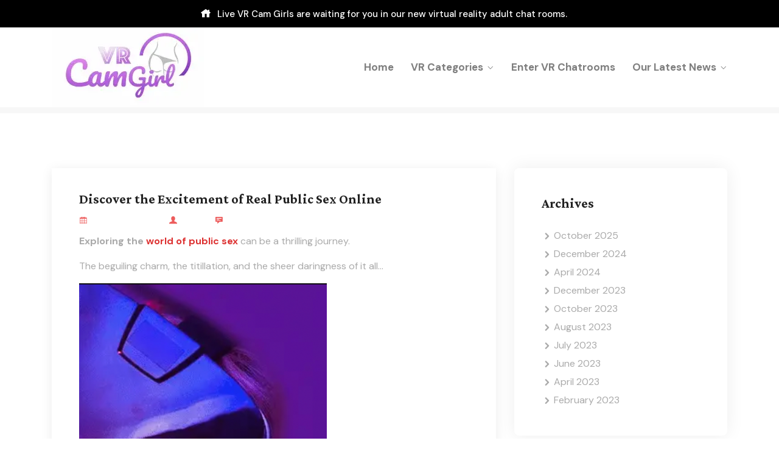

--- FILE ---
content_type: text/html; charset=UTF-8
request_url: https://vrcamgirl.com/public-sex/
body_size: 35851
content:
<!DOCTYPE html>
<html lang="en-US">
<head><meta charset="UTF-8"><script>if(navigator.userAgent.match(/MSIE|Internet Explorer/i)||navigator.userAgent.match(/Trident\/7\..*?rv:11/i)){var href=document.location.href;if(!href.match(/[?&]nowprocket/)){if(href.indexOf("?")==-1){if(href.indexOf("#")==-1){document.location.href=href+"?nowprocket=1"}else{document.location.href=href.replace("#","?nowprocket=1#")}}else{if(href.indexOf("#")==-1){document.location.href=href+"&nowprocket=1"}else{document.location.href=href.replace("#","&nowprocket=1#")}}}}</script><script>class RocketLazyLoadScripts{constructor(){this.triggerEvents=["keydown","mousedown","mousemove","touchmove","touchstart","touchend","wheel"],this.userEventHandler=this._triggerListener.bind(this),this.touchStartHandler=this._onTouchStart.bind(this),this.touchMoveHandler=this._onTouchMove.bind(this),this.touchEndHandler=this._onTouchEnd.bind(this),this.clickHandler=this._onClick.bind(this),this.interceptedClicks=[],window.addEventListener("pageshow",e=>{this.persisted=e.persisted}),window.addEventListener("DOMContentLoaded",()=>{this._preconnect3rdParties()}),this.delayedScripts={normal:[],async:[],defer:[]},this.trash=[],this.allJQueries=[]}_addUserInteractionListener(e){if(document.hidden){e._triggerListener();return}this.triggerEvents.forEach(t=>window.addEventListener(t,e.userEventHandler,{passive:!0})),window.addEventListener("touchstart",e.touchStartHandler,{passive:!0}),window.addEventListener("mousedown",e.touchStartHandler),document.addEventListener("visibilitychange",e.userEventHandler)}_removeUserInteractionListener(){this.triggerEvents.forEach(e=>window.removeEventListener(e,this.userEventHandler,{passive:!0})),document.removeEventListener("visibilitychange",this.userEventHandler)}_onTouchStart(e){"HTML"!==e.target.tagName&&(window.addEventListener("touchend",this.touchEndHandler),window.addEventListener("mouseup",this.touchEndHandler),window.addEventListener("touchmove",this.touchMoveHandler,{passive:!0}),window.addEventListener("mousemove",this.touchMoveHandler),e.target.addEventListener("click",this.clickHandler),this._renameDOMAttribute(e.target,"onclick","rocket-onclick"),this._pendingClickStarted())}_onTouchMove(e){window.removeEventListener("touchend",this.touchEndHandler),window.removeEventListener("mouseup",this.touchEndHandler),window.removeEventListener("touchmove",this.touchMoveHandler,{passive:!0}),window.removeEventListener("mousemove",this.touchMoveHandler),e.target.removeEventListener("click",this.clickHandler),this._renameDOMAttribute(e.target,"rocket-onclick","onclick"),this._pendingClickFinished()}_onTouchEnd(e){window.removeEventListener("touchend",this.touchEndHandler),window.removeEventListener("mouseup",this.touchEndHandler),window.removeEventListener("touchmove",this.touchMoveHandler,{passive:!0}),window.removeEventListener("mousemove",this.touchMoveHandler)}_onClick(e){e.target.removeEventListener("click",this.clickHandler),this._renameDOMAttribute(e.target,"rocket-onclick","onclick"),this.interceptedClicks.push(e),e.preventDefault(),e.stopPropagation(),e.stopImmediatePropagation(),this._pendingClickFinished()}_replayClicks(){window.removeEventListener("touchstart",this.touchStartHandler,{passive:!0}),window.removeEventListener("mousedown",this.touchStartHandler),this.interceptedClicks.forEach(e=>{e.target.dispatchEvent(new MouseEvent("click",{view:e.view,bubbles:!0,cancelable:!0}))})}_waitForPendingClicks(){return new Promise(e=>{this._isClickPending?this._pendingClickFinished=e:e()})}_pendingClickStarted(){this._isClickPending=!0}_pendingClickFinished(){this._isClickPending=!1}_renameDOMAttribute(e,t,i){e.hasAttribute&&e.hasAttribute(t)&&(event.target.setAttribute(i,event.target.getAttribute(t)),event.target.removeAttribute(t))}_triggerListener(){this._removeUserInteractionListener(this),"loading"===document.readyState?document.addEventListener("DOMContentLoaded",this._loadEverythingNow.bind(this)):this._loadEverythingNow()}_preconnect3rdParties(){let e=[];document.querySelectorAll("script[type=rocketlazyloadscript]").forEach(t=>{if(t.hasAttribute("src")){let i=new URL(t.src).origin;i!==location.origin&&e.push({src:i,crossOrigin:t.crossOrigin||"module"===t.getAttribute("data-rocket-type")})}}),e=[...new Map(e.map(e=>[JSON.stringify(e),e])).values()],this._batchInjectResourceHints(e,"preconnect")}async _loadEverythingNow(){this.lastBreath=Date.now(),this._delayEventListeners(this),this._delayJQueryReady(this),this._handleDocumentWrite(),this._registerAllDelayedScripts(),this._preloadAllScripts(),await this._loadScriptsFromList(this.delayedScripts.normal),await this._loadScriptsFromList(this.delayedScripts.defer),await this._loadScriptsFromList(this.delayedScripts.async);try{await this._triggerDOMContentLoaded(),await this._triggerWindowLoad()}catch(e){console.error(e)}window.dispatchEvent(new Event("rocket-allScriptsLoaded")),this._waitForPendingClicks().then(()=>{this._replayClicks()}),this._emptyTrash()}_registerAllDelayedScripts(){document.querySelectorAll("script[type=rocketlazyloadscript]").forEach(e=>{e.hasAttribute("data-rocket-src")?e.hasAttribute("async")&&!1!==e.async?this.delayedScripts.async.push(e):e.hasAttribute("defer")&&!1!==e.defer||"module"===e.getAttribute("data-rocket-type")?this.delayedScripts.defer.push(e):this.delayedScripts.normal.push(e):this.delayedScripts.normal.push(e)})}async _transformScript(e){return await this._littleBreath(),new Promise(t=>{function i(){e.setAttribute("data-rocket-status","executed"),t()}function r(){e.setAttribute("data-rocket-status","failed"),t()}try{let n=e.getAttribute("data-rocket-type"),s=e.getAttribute("data-rocket-src");if(n?(e.type=n,e.removeAttribute("data-rocket-type")):e.removeAttribute("type"),e.addEventListener("load",i),e.addEventListener("error",r),s)e.src=s,e.removeAttribute("data-rocket-src");else if(navigator.userAgent.indexOf("Firefox/")>0){var a=document.createElement("script");[...e.attributes].forEach(e=>{"type"!==e.nodeName&&a.setAttribute("data-rocket-type"===e.nodeName?"type":e.nodeName,e.nodeValue)}),a.text=e.text,e.parentNode.replaceChild(a,e),i()}else e.src="data:text/javascript;base64,"+window.btoa(unescape(encodeURIComponent(e.text)))}catch(o){r()}})}async _loadScriptsFromList(e){let t=e.shift();return t&&t.isConnected?(await this._transformScript(t),this._loadScriptsFromList(e)):Promise.resolve()}_preloadAllScripts(){this._batchInjectResourceHints([...this.delayedScripts.normal,...this.delayedScripts.defer,...this.delayedScripts.async],"preload")}_batchInjectResourceHints(e,t){var i=document.createDocumentFragment();e.forEach(e=>{let r=e.getAttribute&&e.getAttribute("data-rocket-src")||e.src;if(r){let n=document.createElement("link");n.href=r,n.rel=t,"preconnect"!==t&&(n.as="script"),e.getAttribute&&"module"===e.getAttribute("data-rocket-type")&&(n.crossOrigin=!0),e.crossOrigin&&(n.crossOrigin=e.crossOrigin),e.integrity&&(n.integrity=e.integrity),i.appendChild(n),this.trash.push(n)}}),document.head.appendChild(i)}_delayEventListeners(e){let t={};function i(e,i){!function e(i){!t[i]&&(t[i]={originalFunctions:{add:i.addEventListener,remove:i.removeEventListener},eventsToRewrite:[]},i.addEventListener=function(){arguments[0]=r(arguments[0]),t[i].originalFunctions.add.apply(i,arguments)},i.removeEventListener=function(){arguments[0]=r(arguments[0]),t[i].originalFunctions.remove.apply(i,arguments)});function r(e){return t[i].eventsToRewrite.indexOf(e)>=0?"rocket-"+e:e}}(e),t[e].eventsToRewrite.push(i)}function r(e,t){let i=e[t];Object.defineProperty(e,t,{get:()=>i||function(){},set(r){e["rocket"+t]=i=r}})}i(document,"DOMContentLoaded"),i(window,"DOMContentLoaded"),i(window,"load"),i(window,"pageshow"),i(document,"readystatechange"),r(document,"onreadystatechange"),r(window,"onload"),r(window,"onpageshow")}_delayJQueryReady(e){let t;function i(i){if(i&&i.fn&&!e.allJQueries.includes(i)){i.fn.ready=i.fn.init.prototype.ready=function(t){return e.domReadyFired?t.bind(document)(i):document.addEventListener("rocket-DOMContentLoaded",()=>t.bind(document)(i)),i([])};let r=i.fn.on;i.fn.on=i.fn.init.prototype.on=function(){if(this[0]===window){function e(e){return e.split(" ").map(e=>"load"===e||0===e.indexOf("load.")?"rocket-jquery-load":e).join(" ")}"string"==typeof arguments[0]||arguments[0]instanceof String?arguments[0]=e(arguments[0]):"object"==typeof arguments[0]&&Object.keys(arguments[0]).forEach(t=>{delete Object.assign(arguments[0],{[e(t)]:arguments[0][t]})[t]})}return r.apply(this,arguments),this},e.allJQueries.push(i)}t=i}i(window.jQuery),Object.defineProperty(window,"jQuery",{get:()=>t,set(e){i(e)}})}async _triggerDOMContentLoaded(){this.domReadyFired=!0,await this._littleBreath(),document.dispatchEvent(new Event("rocket-DOMContentLoaded")),await this._littleBreath(),window.dispatchEvent(new Event("rocket-DOMContentLoaded")),await this._littleBreath(),document.dispatchEvent(new Event("rocket-readystatechange")),await this._littleBreath(),document.rocketonreadystatechange&&document.rocketonreadystatechange()}async _triggerWindowLoad(){await this._littleBreath(),window.dispatchEvent(new Event("rocket-load")),await this._littleBreath(),window.rocketonload&&window.rocketonload(),await this._littleBreath(),this.allJQueries.forEach(e=>e(window).trigger("rocket-jquery-load")),await this._littleBreath();let e=new Event("rocket-pageshow");e.persisted=this.persisted,window.dispatchEvent(e),await this._littleBreath(),window.rocketonpageshow&&window.rocketonpageshow({persisted:this.persisted})}_handleDocumentWrite(){let e=new Map;document.write=document.writeln=function(t){let i=document.currentScript;i||console.error("WPRocket unable to document.write this: "+t);let r=document.createRange(),n=i.parentElement,s=e.get(i);void 0===s&&(s=i.nextSibling,e.set(i,s));let a=document.createDocumentFragment();r.setStart(a,0),a.appendChild(r.createContextualFragment(t)),n.insertBefore(a,s)}}async _littleBreath(){Date.now()-this.lastBreath>45&&(await this._requestAnimFrame(),this.lastBreath=Date.now())}async _requestAnimFrame(){return document.hidden?new Promise(e=>setTimeout(e)):new Promise(e=>requestAnimationFrame(e))}_emptyTrash(){this.trash.forEach(e=>e.remove())}static run(){let e=new RocketLazyLoadScripts;e._addUserInteractionListener(e)}}RocketLazyLoadScripts.run();</script>

<meta name="viewport" content="width=device-width, initial-scale=1">
<link rel="profile" href="https://gmpg.org/xfn/11">
<link rel="pingback" href="https://vrcamgirl.com/xmlrpc.php">

<meta name='robots' content='index, follow, max-image-preview:large, max-snippet:-1, max-video-preview:-1' />

	<!-- This site is optimized with the Yoast SEO Premium plugin v20.1 (Yoast SEO v20.1) - https://yoast.com/wordpress/plugins/seo/ -->
	<title>Discover the Excitement of Real Public Sex Online - VRCamgirl.com</title><link rel="preload" as="style" href="https://fonts.googleapis.com/css?family=DM%20Sans%3A400%2C500%2C700%7CCrimson%20Pro%3A200%2C300%2C400%2C500%2C600%2C700%2C800%2C900&#038;subset=latin%2Clatin-ext&#038;display=swap" /><link rel="stylesheet" href="https://fonts.googleapis.com/css?family=DM%20Sans%3A400%2C500%2C700%7CCrimson%20Pro%3A200%2C300%2C400%2C500%2C600%2C700%2C800%2C900&#038;subset=latin%2Clatin-ext&#038;display=swap" media="print" onload="this.media='all'" /><noscript><link rel="stylesheet" href="https://fonts.googleapis.com/css?family=DM%20Sans%3A400%2C500%2C700%7CCrimson%20Pro%3A200%2C300%2C400%2C500%2C600%2C700%2C800%2C900&#038;subset=latin%2Clatin-ext&#038;display=swap" /></noscript>
	<meta name="description" content="Explore the allure of real public sex online. Dive into thrilling videos, meet daring pornstars, and enhance your viewing experience today!" />
	<link rel="canonical" href="https://vrcamgirl.com/public-sex/" />
	<meta property="og:locale" content="en_US" />
	<meta property="og:type" content="article" />
	<meta property="og:title" content="Discover the Excitement of Real Public Sex Online" />
	<meta property="og:description" content="Explore the allure of real public sex online. Dive into thrilling videos, meet daring pornstars, and enhance your viewing experience today!" />
	<meta property="og:url" content="https://vrcamgirl.com/public-sex/" />
	<meta property="og:site_name" content="VRCamgirl.com" />
	<meta property="article:published_time" content="2023-08-25T20:22:01+00:00" />
	<meta property="og:image" content="https://vrcamgirl.com/wp-content/uploads/2023/03/Screenshot-2023-03-07-at-16.58.50-223x300.png" />
	<meta name="author" content="admin" />
	<meta name="twitter:card" content="summary_large_image" />
	<meta name="twitter:label1" content="Written by" />
	<meta name="twitter:data1" content="admin" />
	<meta name="twitter:label2" content="Est. reading time" />
	<meta name="twitter:data2" content="13 minutes" />
	<script type="application/ld+json" class="yoast-schema-graph">{"@context":"https://schema.org","@graph":[{"@type":"WebPage","@id":"https://vrcamgirl.com/public-sex/","url":"https://vrcamgirl.com/public-sex/","name":"Discover the Excitement of Real Public Sex Online - VRCamgirl.com","isPartOf":{"@id":"https://vrcamgirl.com/#website"},"primaryImageOfPage":{"@id":"https://vrcamgirl.com/public-sex/#primaryimage"},"image":{"@id":"https://vrcamgirl.com/public-sex/#primaryimage"},"thumbnailUrl":"https://vrcamgirl.com/wp-content/uploads/2023/03/Screenshot-2023-03-07-at-16.58.50-223x300.png","datePublished":"2023-08-25T20:22:01+00:00","dateModified":"2023-08-25T20:22:01+00:00","author":{"@id":"https://vrcamgirl.com/#/schema/person/a42b4e9f65ba88fbfb767daf875ceeb8"},"description":"Explore the allure of real public sex online. Dive into thrilling videos, meet daring pornstars, and enhance your viewing experience today!","breadcrumb":{"@id":"https://vrcamgirl.com/public-sex/#breadcrumb"},"inLanguage":"en-US","potentialAction":[{"@type":"ReadAction","target":["https://vrcamgirl.com/public-sex/"]}]},{"@type":"ImageObject","inLanguage":"en-US","@id":"https://vrcamgirl.com/public-sex/#primaryimage","url":"https://vrcamgirl.com/wp-content/uploads/2023/03/Screenshot-2023-03-07-at-16.58.50.png","contentUrl":"https://vrcamgirl.com/wp-content/uploads/2023/03/Screenshot-2023-03-07-at-16.58.50.png","width":438,"height":588},{"@type":"BreadcrumbList","@id":"https://vrcamgirl.com/public-sex/#breadcrumb","itemListElement":[{"@type":"ListItem","position":1,"name":"Home","item":"https://vrcamgirl.com/"},{"@type":"ListItem","position":2,"name":"Blog","item":"https://vrcamgirl.com/blog/"},{"@type":"ListItem","position":3,"name":"Discover the Excitement of Real Public Sex Online"}]},{"@type":"WebSite","@id":"https://vrcamgirl.com/#website","url":"https://vrcamgirl.com/","name":"VRCamgirl.com","description":"Can not get any more real!","potentialAction":[{"@type":"SearchAction","target":{"@type":"EntryPoint","urlTemplate":"https://vrcamgirl.com/?s={search_term_string}"},"query-input":"required name=search_term_string"}],"inLanguage":"en-US"},{"@type":"Person","@id":"https://vrcamgirl.com/#/schema/person/a42b4e9f65ba88fbfb767daf875ceeb8","name":"admin","image":{"@type":"ImageObject","inLanguage":"en-US","@id":"https://vrcamgirl.com/#/schema/person/image/","url":"https://secure.gravatar.com/avatar/82b6b0361f78bb27a136f3cdcec53df08a83ff179e21c58265e971810f93449a?s=96&d=mm&r=g","contentUrl":"https://secure.gravatar.com/avatar/82b6b0361f78bb27a136f3cdcec53df08a83ff179e21c58265e971810f93449a?s=96&d=mm&r=g","caption":"admin"},"sameAs":["https://vrcamgirl.com"],"url":"https://vrcamgirl.com/author/adrian/"}]}</script>
	<!-- / Yoast SEO Premium plugin. -->


<link rel='dns-prefetch' href='//fonts.googleapis.com' />
<link href='https://fonts.gstatic.com' crossorigin rel='preconnect' />
<link rel="alternate" type="application/rss+xml" title="VRCamgirl.com &raquo; Feed" href="https://vrcamgirl.com/feed/" />
<link rel="alternate" type="application/rss+xml" title="VRCamgirl.com &raquo; Comments Feed" href="https://vrcamgirl.com/comments/feed/" />
<link rel="alternate" title="oEmbed (JSON)" type="application/json+oembed" href="https://vrcamgirl.com/wp-json/oembed/1.0/embed?url=https%3A%2F%2Fvrcamgirl.com%2Fpublic-sex%2F" />
<link rel="alternate" title="oEmbed (XML)" type="text/xml+oembed" href="https://vrcamgirl.com/wp-json/oembed/1.0/embed?url=https%3A%2F%2Fvrcamgirl.com%2Fpublic-sex%2F&#038;format=xml" />
<style id='wp-img-auto-sizes-contain-inline-css' type='text/css'>
img:is([sizes=auto i],[sizes^="auto," i]){contain-intrinsic-size:3000px 1500px}
/*# sourceURL=wp-img-auto-sizes-contain-inline-css */
</style>
<style id='wp-emoji-styles-inline-css' type='text/css'>

	img.wp-smiley, img.emoji {
		display: inline !important;
		border: none !important;
		box-shadow: none !important;
		height: 1em !important;
		width: 1em !important;
		margin: 0 0.07em !important;
		vertical-align: -0.1em !important;
		background: none !important;
		padding: 0 !important;
	}
/*# sourceURL=wp-emoji-styles-inline-css */
</style>
<link rel='stylesheet' id='wp-block-library-css' href='https://vrcamgirl.com/wp-includes/css/dist/block-library/style.min.css?ver=6.9' type='text/css' media='all' />
<style id='wp-block-archives-inline-css' type='text/css'>
.wp-block-archives{box-sizing:border-box}.wp-block-archives-dropdown label{display:block}
/*# sourceURL=https://vrcamgirl.com/wp-includes/blocks/archives/style.min.css */
</style>
<style id='wp-block-categories-inline-css' type='text/css'>
.wp-block-categories{box-sizing:border-box}.wp-block-categories.alignleft{margin-right:2em}.wp-block-categories.alignright{margin-left:2em}.wp-block-categories.wp-block-categories-dropdown.aligncenter{text-align:center}.wp-block-categories .wp-block-categories__label{display:block;width:100%}
/*# sourceURL=https://vrcamgirl.com/wp-includes/blocks/categories/style.min.css */
</style>
<style id='wp-block-heading-inline-css' type='text/css'>
h1:where(.wp-block-heading).has-background,h2:where(.wp-block-heading).has-background,h3:where(.wp-block-heading).has-background,h4:where(.wp-block-heading).has-background,h5:where(.wp-block-heading).has-background,h6:where(.wp-block-heading).has-background{padding:1.25em 2.375em}h1.has-text-align-left[style*=writing-mode]:where([style*=vertical-lr]),h1.has-text-align-right[style*=writing-mode]:where([style*=vertical-rl]),h2.has-text-align-left[style*=writing-mode]:where([style*=vertical-lr]),h2.has-text-align-right[style*=writing-mode]:where([style*=vertical-rl]),h3.has-text-align-left[style*=writing-mode]:where([style*=vertical-lr]),h3.has-text-align-right[style*=writing-mode]:where([style*=vertical-rl]),h4.has-text-align-left[style*=writing-mode]:where([style*=vertical-lr]),h4.has-text-align-right[style*=writing-mode]:where([style*=vertical-rl]),h5.has-text-align-left[style*=writing-mode]:where([style*=vertical-lr]),h5.has-text-align-right[style*=writing-mode]:where([style*=vertical-rl]),h6.has-text-align-left[style*=writing-mode]:where([style*=vertical-lr]),h6.has-text-align-right[style*=writing-mode]:where([style*=vertical-rl]){rotate:180deg}
/*# sourceURL=https://vrcamgirl.com/wp-includes/blocks/heading/style.min.css */
</style>
<style id='wp-block-group-inline-css' type='text/css'>
.wp-block-group{box-sizing:border-box}:where(.wp-block-group.wp-block-group-is-layout-constrained){position:relative}
/*# sourceURL=https://vrcamgirl.com/wp-includes/blocks/group/style.min.css */
</style>
<style id='global-styles-inline-css' type='text/css'>
:root{--wp--preset--aspect-ratio--square: 1;--wp--preset--aspect-ratio--4-3: 4/3;--wp--preset--aspect-ratio--3-4: 3/4;--wp--preset--aspect-ratio--3-2: 3/2;--wp--preset--aspect-ratio--2-3: 2/3;--wp--preset--aspect-ratio--16-9: 16/9;--wp--preset--aspect-ratio--9-16: 9/16;--wp--preset--color--black: #000000;--wp--preset--color--cyan-bluish-gray: #abb8c3;--wp--preset--color--white: #ffffff;--wp--preset--color--pale-pink: #f78da7;--wp--preset--color--vivid-red: #cf2e2e;--wp--preset--color--luminous-vivid-orange: #ff6900;--wp--preset--color--luminous-vivid-amber: #fcb900;--wp--preset--color--light-green-cyan: #7bdcb5;--wp--preset--color--vivid-green-cyan: #00d084;--wp--preset--color--pale-cyan-blue: #8ed1fc;--wp--preset--color--vivid-cyan-blue: #0693e3;--wp--preset--color--vivid-purple: #9b51e0;--wp--preset--gradient--vivid-cyan-blue-to-vivid-purple: linear-gradient(135deg,rgb(6,147,227) 0%,rgb(155,81,224) 100%);--wp--preset--gradient--light-green-cyan-to-vivid-green-cyan: linear-gradient(135deg,rgb(122,220,180) 0%,rgb(0,208,130) 100%);--wp--preset--gradient--luminous-vivid-amber-to-luminous-vivid-orange: linear-gradient(135deg,rgb(252,185,0) 0%,rgb(255,105,0) 100%);--wp--preset--gradient--luminous-vivid-orange-to-vivid-red: linear-gradient(135deg,rgb(255,105,0) 0%,rgb(207,46,46) 100%);--wp--preset--gradient--very-light-gray-to-cyan-bluish-gray: linear-gradient(135deg,rgb(238,238,238) 0%,rgb(169,184,195) 100%);--wp--preset--gradient--cool-to-warm-spectrum: linear-gradient(135deg,rgb(74,234,220) 0%,rgb(151,120,209) 20%,rgb(207,42,186) 40%,rgb(238,44,130) 60%,rgb(251,105,98) 80%,rgb(254,248,76) 100%);--wp--preset--gradient--blush-light-purple: linear-gradient(135deg,rgb(255,206,236) 0%,rgb(152,150,240) 100%);--wp--preset--gradient--blush-bordeaux: linear-gradient(135deg,rgb(254,205,165) 0%,rgb(254,45,45) 50%,rgb(107,0,62) 100%);--wp--preset--gradient--luminous-dusk: linear-gradient(135deg,rgb(255,203,112) 0%,rgb(199,81,192) 50%,rgb(65,88,208) 100%);--wp--preset--gradient--pale-ocean: linear-gradient(135deg,rgb(255,245,203) 0%,rgb(182,227,212) 50%,rgb(51,167,181) 100%);--wp--preset--gradient--electric-grass: linear-gradient(135deg,rgb(202,248,128) 0%,rgb(113,206,126) 100%);--wp--preset--gradient--midnight: linear-gradient(135deg,rgb(2,3,129) 0%,rgb(40,116,252) 100%);--wp--preset--font-size--small: 13px;--wp--preset--font-size--medium: 20px;--wp--preset--font-size--large: 36px;--wp--preset--font-size--x-large: 42px;--wp--preset--spacing--20: 0.44rem;--wp--preset--spacing--30: 0.67rem;--wp--preset--spacing--40: 1rem;--wp--preset--spacing--50: 1.5rem;--wp--preset--spacing--60: 2.25rem;--wp--preset--spacing--70: 3.38rem;--wp--preset--spacing--80: 5.06rem;--wp--preset--shadow--natural: 6px 6px 9px rgba(0, 0, 0, 0.2);--wp--preset--shadow--deep: 12px 12px 50px rgba(0, 0, 0, 0.4);--wp--preset--shadow--sharp: 6px 6px 0px rgba(0, 0, 0, 0.2);--wp--preset--shadow--outlined: 6px 6px 0px -3px rgb(255, 255, 255), 6px 6px rgb(0, 0, 0);--wp--preset--shadow--crisp: 6px 6px 0px rgb(0, 0, 0);}:where(.is-layout-flex){gap: 0.5em;}:where(.is-layout-grid){gap: 0.5em;}body .is-layout-flex{display: flex;}.is-layout-flex{flex-wrap: wrap;align-items: center;}.is-layout-flex > :is(*, div){margin: 0;}body .is-layout-grid{display: grid;}.is-layout-grid > :is(*, div){margin: 0;}:where(.wp-block-columns.is-layout-flex){gap: 2em;}:where(.wp-block-columns.is-layout-grid){gap: 2em;}:where(.wp-block-post-template.is-layout-flex){gap: 1.25em;}:where(.wp-block-post-template.is-layout-grid){gap: 1.25em;}.has-black-color{color: var(--wp--preset--color--black) !important;}.has-cyan-bluish-gray-color{color: var(--wp--preset--color--cyan-bluish-gray) !important;}.has-white-color{color: var(--wp--preset--color--white) !important;}.has-pale-pink-color{color: var(--wp--preset--color--pale-pink) !important;}.has-vivid-red-color{color: var(--wp--preset--color--vivid-red) !important;}.has-luminous-vivid-orange-color{color: var(--wp--preset--color--luminous-vivid-orange) !important;}.has-luminous-vivid-amber-color{color: var(--wp--preset--color--luminous-vivid-amber) !important;}.has-light-green-cyan-color{color: var(--wp--preset--color--light-green-cyan) !important;}.has-vivid-green-cyan-color{color: var(--wp--preset--color--vivid-green-cyan) !important;}.has-pale-cyan-blue-color{color: var(--wp--preset--color--pale-cyan-blue) !important;}.has-vivid-cyan-blue-color{color: var(--wp--preset--color--vivid-cyan-blue) !important;}.has-vivid-purple-color{color: var(--wp--preset--color--vivid-purple) !important;}.has-black-background-color{background-color: var(--wp--preset--color--black) !important;}.has-cyan-bluish-gray-background-color{background-color: var(--wp--preset--color--cyan-bluish-gray) !important;}.has-white-background-color{background-color: var(--wp--preset--color--white) !important;}.has-pale-pink-background-color{background-color: var(--wp--preset--color--pale-pink) !important;}.has-vivid-red-background-color{background-color: var(--wp--preset--color--vivid-red) !important;}.has-luminous-vivid-orange-background-color{background-color: var(--wp--preset--color--luminous-vivid-orange) !important;}.has-luminous-vivid-amber-background-color{background-color: var(--wp--preset--color--luminous-vivid-amber) !important;}.has-light-green-cyan-background-color{background-color: var(--wp--preset--color--light-green-cyan) !important;}.has-vivid-green-cyan-background-color{background-color: var(--wp--preset--color--vivid-green-cyan) !important;}.has-pale-cyan-blue-background-color{background-color: var(--wp--preset--color--pale-cyan-blue) !important;}.has-vivid-cyan-blue-background-color{background-color: var(--wp--preset--color--vivid-cyan-blue) !important;}.has-vivid-purple-background-color{background-color: var(--wp--preset--color--vivid-purple) !important;}.has-black-border-color{border-color: var(--wp--preset--color--black) !important;}.has-cyan-bluish-gray-border-color{border-color: var(--wp--preset--color--cyan-bluish-gray) !important;}.has-white-border-color{border-color: var(--wp--preset--color--white) !important;}.has-pale-pink-border-color{border-color: var(--wp--preset--color--pale-pink) !important;}.has-vivid-red-border-color{border-color: var(--wp--preset--color--vivid-red) !important;}.has-luminous-vivid-orange-border-color{border-color: var(--wp--preset--color--luminous-vivid-orange) !important;}.has-luminous-vivid-amber-border-color{border-color: var(--wp--preset--color--luminous-vivid-amber) !important;}.has-light-green-cyan-border-color{border-color: var(--wp--preset--color--light-green-cyan) !important;}.has-vivid-green-cyan-border-color{border-color: var(--wp--preset--color--vivid-green-cyan) !important;}.has-pale-cyan-blue-border-color{border-color: var(--wp--preset--color--pale-cyan-blue) !important;}.has-vivid-cyan-blue-border-color{border-color: var(--wp--preset--color--vivid-cyan-blue) !important;}.has-vivid-purple-border-color{border-color: var(--wp--preset--color--vivid-purple) !important;}.has-vivid-cyan-blue-to-vivid-purple-gradient-background{background: var(--wp--preset--gradient--vivid-cyan-blue-to-vivid-purple) !important;}.has-light-green-cyan-to-vivid-green-cyan-gradient-background{background: var(--wp--preset--gradient--light-green-cyan-to-vivid-green-cyan) !important;}.has-luminous-vivid-amber-to-luminous-vivid-orange-gradient-background{background: var(--wp--preset--gradient--luminous-vivid-amber-to-luminous-vivid-orange) !important;}.has-luminous-vivid-orange-to-vivid-red-gradient-background{background: var(--wp--preset--gradient--luminous-vivid-orange-to-vivid-red) !important;}.has-very-light-gray-to-cyan-bluish-gray-gradient-background{background: var(--wp--preset--gradient--very-light-gray-to-cyan-bluish-gray) !important;}.has-cool-to-warm-spectrum-gradient-background{background: var(--wp--preset--gradient--cool-to-warm-spectrum) !important;}.has-blush-light-purple-gradient-background{background: var(--wp--preset--gradient--blush-light-purple) !important;}.has-blush-bordeaux-gradient-background{background: var(--wp--preset--gradient--blush-bordeaux) !important;}.has-luminous-dusk-gradient-background{background: var(--wp--preset--gradient--luminous-dusk) !important;}.has-pale-ocean-gradient-background{background: var(--wp--preset--gradient--pale-ocean) !important;}.has-electric-grass-gradient-background{background: var(--wp--preset--gradient--electric-grass) !important;}.has-midnight-gradient-background{background: var(--wp--preset--gradient--midnight) !important;}.has-small-font-size{font-size: var(--wp--preset--font-size--small) !important;}.has-medium-font-size{font-size: var(--wp--preset--font-size--medium) !important;}.has-large-font-size{font-size: var(--wp--preset--font-size--large) !important;}.has-x-large-font-size{font-size: var(--wp--preset--font-size--x-large) !important;}
/*# sourceURL=global-styles-inline-css */
</style>

<style id='classic-theme-styles-inline-css' type='text/css'>
/*! This file is auto-generated */
.wp-block-button__link{color:#fff;background-color:#32373c;border-radius:9999px;box-shadow:none;text-decoration:none;padding:calc(.667em + 2px) calc(1.333em + 2px);font-size:1.125em}.wp-block-file__button{background:#32373c;color:#fff;text-decoration:none}
/*# sourceURL=/wp-includes/css/classic-themes.min.css */
</style>
<style id='extendify-gutenberg-patterns-and-templates-utilities-inline-css' type='text/css'>
.ext-absolute {
  position: absolute !important;
}

.ext-relative {
  position: relative !important;
}

.ext-top-base {
  top: var(--wp--style--block-gap, 1.75rem) !important;
}

.ext-top-lg {
  top: var(--extendify--spacing--large, 3rem) !important;
}

.ext--top-base {
  top: calc(var(--wp--style--block-gap, 1.75rem) * -1) !important;
}

.ext--top-lg {
  top: calc(var(--extendify--spacing--large, 3rem) * -1) !important;
}

.ext-right-base {
  right: var(--wp--style--block-gap, 1.75rem) !important;
}

.ext-right-lg {
  right: var(--extendify--spacing--large, 3rem) !important;
}

.ext--right-base {
  right: calc(var(--wp--style--block-gap, 1.75rem) * -1) !important;
}

.ext--right-lg {
  right: calc(var(--extendify--spacing--large, 3rem) * -1) !important;
}

.ext-bottom-base {
  bottom: var(--wp--style--block-gap, 1.75rem) !important;
}

.ext-bottom-lg {
  bottom: var(--extendify--spacing--large, 3rem) !important;
}

.ext--bottom-base {
  bottom: calc(var(--wp--style--block-gap, 1.75rem) * -1) !important;
}

.ext--bottom-lg {
  bottom: calc(var(--extendify--spacing--large, 3rem) * -1) !important;
}

.ext-left-base {
  left: var(--wp--style--block-gap, 1.75rem) !important;
}

.ext-left-lg {
  left: var(--extendify--spacing--large, 3rem) !important;
}

.ext--left-base {
  left: calc(var(--wp--style--block-gap, 1.75rem) * -1) !important;
}

.ext--left-lg {
  left: calc(var(--extendify--spacing--large, 3rem) * -1) !important;
}

.ext-order-1 {
  order: 1 !important;
}

.ext-order-2 {
  order: 2 !important;
}

.ext-col-auto {
  grid-column: auto !important;
}

.ext-col-span-1 {
  grid-column: span 1 / span 1 !important;
}

.ext-col-span-2 {
  grid-column: span 2 / span 2 !important;
}

.ext-col-span-3 {
  grid-column: span 3 / span 3 !important;
}

.ext-col-span-4 {
  grid-column: span 4 / span 4 !important;
}

.ext-col-span-5 {
  grid-column: span 5 / span 5 !important;
}

.ext-col-span-6 {
  grid-column: span 6 / span 6 !important;
}

.ext-col-span-7 {
  grid-column: span 7 / span 7 !important;
}

.ext-col-span-8 {
  grid-column: span 8 / span 8 !important;
}

.ext-col-span-9 {
  grid-column: span 9 / span 9 !important;
}

.ext-col-span-10 {
  grid-column: span 10 / span 10 !important;
}

.ext-col-span-11 {
  grid-column: span 11 / span 11 !important;
}

.ext-col-span-12 {
  grid-column: span 12 / span 12 !important;
}

.ext-col-span-full {
  grid-column: 1 / -1 !important;
}

.ext-col-start-1 {
  grid-column-start: 1 !important;
}

.ext-col-start-2 {
  grid-column-start: 2 !important;
}

.ext-col-start-3 {
  grid-column-start: 3 !important;
}

.ext-col-start-4 {
  grid-column-start: 4 !important;
}

.ext-col-start-5 {
  grid-column-start: 5 !important;
}

.ext-col-start-6 {
  grid-column-start: 6 !important;
}

.ext-col-start-7 {
  grid-column-start: 7 !important;
}

.ext-col-start-8 {
  grid-column-start: 8 !important;
}

.ext-col-start-9 {
  grid-column-start: 9 !important;
}

.ext-col-start-10 {
  grid-column-start: 10 !important;
}

.ext-col-start-11 {
  grid-column-start: 11 !important;
}

.ext-col-start-12 {
  grid-column-start: 12 !important;
}

.ext-col-start-13 {
  grid-column-start: 13 !important;
}

.ext-col-start-auto {
  grid-column-start: auto !important;
}

.ext-col-end-1 {
  grid-column-end: 1 !important;
}

.ext-col-end-2 {
  grid-column-end: 2 !important;
}

.ext-col-end-3 {
  grid-column-end: 3 !important;
}

.ext-col-end-4 {
  grid-column-end: 4 !important;
}

.ext-col-end-5 {
  grid-column-end: 5 !important;
}

.ext-col-end-6 {
  grid-column-end: 6 !important;
}

.ext-col-end-7 {
  grid-column-end: 7 !important;
}

.ext-col-end-8 {
  grid-column-end: 8 !important;
}

.ext-col-end-9 {
  grid-column-end: 9 !important;
}

.ext-col-end-10 {
  grid-column-end: 10 !important;
}

.ext-col-end-11 {
  grid-column-end: 11 !important;
}

.ext-col-end-12 {
  grid-column-end: 12 !important;
}

.ext-col-end-13 {
  grid-column-end: 13 !important;
}

.ext-col-end-auto {
  grid-column-end: auto !important;
}

.ext-row-auto {
  grid-row: auto !important;
}

.ext-row-span-1 {
  grid-row: span 1 / span 1 !important;
}

.ext-row-span-2 {
  grid-row: span 2 / span 2 !important;
}

.ext-row-span-3 {
  grid-row: span 3 / span 3 !important;
}

.ext-row-span-4 {
  grid-row: span 4 / span 4 !important;
}

.ext-row-span-5 {
  grid-row: span 5 / span 5 !important;
}

.ext-row-span-6 {
  grid-row: span 6 / span 6 !important;
}

.ext-row-span-full {
  grid-row: 1 / -1 !important;
}

.ext-row-start-1 {
  grid-row-start: 1 !important;
}

.ext-row-start-2 {
  grid-row-start: 2 !important;
}

.ext-row-start-3 {
  grid-row-start: 3 !important;
}

.ext-row-start-4 {
  grid-row-start: 4 !important;
}

.ext-row-start-5 {
  grid-row-start: 5 !important;
}

.ext-row-start-6 {
  grid-row-start: 6 !important;
}

.ext-row-start-7 {
  grid-row-start: 7 !important;
}

.ext-row-start-auto {
  grid-row-start: auto !important;
}

.ext-row-end-1 {
  grid-row-end: 1 !important;
}

.ext-row-end-2 {
  grid-row-end: 2 !important;
}

.ext-row-end-3 {
  grid-row-end: 3 !important;
}

.ext-row-end-4 {
  grid-row-end: 4 !important;
}

.ext-row-end-5 {
  grid-row-end: 5 !important;
}

.ext-row-end-6 {
  grid-row-end: 6 !important;
}

.ext-row-end-7 {
  grid-row-end: 7 !important;
}

.ext-row-end-auto {
  grid-row-end: auto !important;
}

.ext-m-0:not([style*="margin"]) {
  margin: 0 !important;
}

.ext-m-auto:not([style*="margin"]) {
  margin: auto !important;
}

.ext-m-base:not([style*="margin"]) {
  margin: var(--wp--style--block-gap, 1.75rem) !important;
}

.ext-m-lg:not([style*="margin"]) {
  margin: var(--extendify--spacing--large, 3rem) !important;
}

.ext--m-base:not([style*="margin"]) {
  margin: calc(var(--wp--style--block-gap, 1.75rem) * -1) !important;
}

.ext--m-lg:not([style*="margin"]) {
  margin: calc(var(--extendify--spacing--large, 3rem) * -1) !important;
}

.ext-mx-0:not([style*="margin"]) {
  margin-left: 0 !important;
  margin-right: 0 !important;
}

.ext-mx-auto:not([style*="margin"]) {
  margin-left: auto !important;
  margin-right: auto !important;
}

.ext-mx-base:not([style*="margin"]) {
  margin-left: var(--wp--style--block-gap, 1.75rem) !important;
  margin-right: var(--wp--style--block-gap, 1.75rem) !important;
}

.ext-mx-lg:not([style*="margin"]) {
  margin-left: var(--extendify--spacing--large, 3rem) !important;
  margin-right: var(--extendify--spacing--large, 3rem) !important;
}

.ext--mx-base:not([style*="margin"]) {
  margin-left: calc(var(--wp--style--block-gap, 1.75rem) * -1) !important;
  margin-right: calc(var(--wp--style--block-gap, 1.75rem) * -1) !important;
}

.ext--mx-lg:not([style*="margin"]) {
  margin-left: calc(var(--extendify--spacing--large, 3rem) * -1) !important;
  margin-right: calc(var(--extendify--spacing--large, 3rem) * -1) !important;
}

.ext-my-0:not([style*="margin"]) {
  margin-top: 0 !important;
  margin-bottom: 0 !important;
}

.ext-my-auto:not([style*="margin"]) {
  margin-top: auto !important;
  margin-bottom: auto !important;
}

.ext-my-base:not([style*="margin"]) {
  margin-top: var(--wp--style--block-gap, 1.75rem) !important;
  margin-bottom: var(--wp--style--block-gap, 1.75rem) !important;
}

.ext-my-lg:not([style*="margin"]) {
  margin-top: var(--extendify--spacing--large, 3rem) !important;
  margin-bottom: var(--extendify--spacing--large, 3rem) !important;
}

.ext--my-base:not([style*="margin"]) {
  margin-top: calc(var(--wp--style--block-gap, 1.75rem) * -1) !important;
  margin-bottom: calc(var(--wp--style--block-gap, 1.75rem) * -1) !important;
}

.ext--my-lg:not([style*="margin"]) {
  margin-top: calc(var(--extendify--spacing--large, 3rem) * -1) !important;
  margin-bottom: calc(var(--extendify--spacing--large, 3rem) * -1) !important;
}

.ext-mt-0:not([style*="margin"]) {
  margin-top: 0 !important;
}

.ext-mt-auto:not([style*="margin"]) {
  margin-top: auto !important;
}

.ext-mt-base:not([style*="margin"]) {
  margin-top: var(--wp--style--block-gap, 1.75rem) !important;
}

.ext-mt-lg:not([style*="margin"]) {
  margin-top: var(--extendify--spacing--large, 3rem) !important;
}

.ext--mt-base:not([style*="margin"]) {
  margin-top: calc(var(--wp--style--block-gap, 1.75rem) * -1) !important;
}

.ext--mt-lg:not([style*="margin"]) {
  margin-top: calc(var(--extendify--spacing--large, 3rem) * -1) !important;
}

.ext-mr-0:not([style*="margin"]) {
  margin-right: 0 !important;
}

.ext-mr-auto:not([style*="margin"]) {
  margin-right: auto !important;
}

.ext-mr-base:not([style*="margin"]) {
  margin-right: var(--wp--style--block-gap, 1.75rem) !important;
}

.ext-mr-lg:not([style*="margin"]) {
  margin-right: var(--extendify--spacing--large, 3rem) !important;
}

.ext--mr-base:not([style*="margin"]) {
  margin-right: calc(var(--wp--style--block-gap, 1.75rem) * -1) !important;
}

.ext--mr-lg:not([style*="margin"]) {
  margin-right: calc(var(--extendify--spacing--large, 3rem) * -1) !important;
}

.ext-mb-0:not([style*="margin"]) {
  margin-bottom: 0 !important;
}

.ext-mb-auto:not([style*="margin"]) {
  margin-bottom: auto !important;
}

.ext-mb-base:not([style*="margin"]) {
  margin-bottom: var(--wp--style--block-gap, 1.75rem) !important;
}

.ext-mb-lg:not([style*="margin"]) {
  margin-bottom: var(--extendify--spacing--large, 3rem) !important;
}

.ext--mb-base:not([style*="margin"]) {
  margin-bottom: calc(var(--wp--style--block-gap, 1.75rem) * -1) !important;
}

.ext--mb-lg:not([style*="margin"]) {
  margin-bottom: calc(var(--extendify--spacing--large, 3rem) * -1) !important;
}

.ext-ml-0:not([style*="margin"]) {
  margin-left: 0 !important;
}

.ext-ml-auto:not([style*="margin"]) {
  margin-left: auto !important;
}

.ext-ml-base:not([style*="margin"]) {
  margin-left: var(--wp--style--block-gap, 1.75rem) !important;
}

.ext-ml-lg:not([style*="margin"]) {
  margin-left: var(--extendify--spacing--large, 3rem) !important;
}

.ext--ml-base:not([style*="margin"]) {
  margin-left: calc(var(--wp--style--block-gap, 1.75rem) * -1) !important;
}

.ext--ml-lg:not([style*="margin"]) {
  margin-left: calc(var(--extendify--spacing--large, 3rem) * -1) !important;
}

.ext-block {
  display: block !important;
}

.ext-inline-block {
  display: inline-block !important;
}

.ext-inline {
  display: inline !important;
}

.ext-flex {
  display: flex !important;
}

.ext-inline-flex {
  display: inline-flex !important;
}

.ext-grid {
  display: grid !important;
}

.ext-inline-grid {
  display: inline-grid !important;
}

.ext-hidden {
  display: none !important;
}

.ext-w-auto {
  width: auto !important;
}

.ext-w-full {
  width: 100% !important;
}

.ext-max-w-full {
  max-width: 100% !important;
}

.ext-flex-1 {
  flex: 1 1 0% !important;
}

.ext-flex-auto {
  flex: 1 1 auto !important;
}

.ext-flex-initial {
  flex: 0 1 auto !important;
}

.ext-flex-none {
  flex: none !important;
}

.ext-flex-shrink-0 {
  flex-shrink: 0 !important;
}

.ext-flex-shrink {
  flex-shrink: 1 !important;
}

.ext-flex-grow-0 {
  flex-grow: 0 !important;
}

.ext-flex-grow {
  flex-grow: 1 !important;
}

.ext-list-none {
  list-style-type: none !important;
}

.ext-grid-cols-1 {
  grid-template-columns: repeat(1, minmax(0, 1fr)) !important;
}

.ext-grid-cols-2 {
  grid-template-columns: repeat(2, minmax(0, 1fr)) !important;
}

.ext-grid-cols-3 {
  grid-template-columns: repeat(3, minmax(0, 1fr)) !important;
}

.ext-grid-cols-4 {
  grid-template-columns: repeat(4, minmax(0, 1fr)) !important;
}

.ext-grid-cols-5 {
  grid-template-columns: repeat(5, minmax(0, 1fr)) !important;
}

.ext-grid-cols-6 {
  grid-template-columns: repeat(6, minmax(0, 1fr)) !important;
}

.ext-grid-cols-7 {
  grid-template-columns: repeat(7, minmax(0, 1fr)) !important;
}

.ext-grid-cols-8 {
  grid-template-columns: repeat(8, minmax(0, 1fr)) !important;
}

.ext-grid-cols-9 {
  grid-template-columns: repeat(9, minmax(0, 1fr)) !important;
}

.ext-grid-cols-10 {
  grid-template-columns: repeat(10, minmax(0, 1fr)) !important;
}

.ext-grid-cols-11 {
  grid-template-columns: repeat(11, minmax(0, 1fr)) !important;
}

.ext-grid-cols-12 {
  grid-template-columns: repeat(12, minmax(0, 1fr)) !important;
}

.ext-grid-cols-none {
  grid-template-columns: none !important;
}

.ext-grid-rows-1 {
  grid-template-rows: repeat(1, minmax(0, 1fr)) !important;
}

.ext-grid-rows-2 {
  grid-template-rows: repeat(2, minmax(0, 1fr)) !important;
}

.ext-grid-rows-3 {
  grid-template-rows: repeat(3, minmax(0, 1fr)) !important;
}

.ext-grid-rows-4 {
  grid-template-rows: repeat(4, minmax(0, 1fr)) !important;
}

.ext-grid-rows-5 {
  grid-template-rows: repeat(5, minmax(0, 1fr)) !important;
}

.ext-grid-rows-6 {
  grid-template-rows: repeat(6, minmax(0, 1fr)) !important;
}

.ext-grid-rows-none {
  grid-template-rows: none !important;
}

.ext-flex-row {
  flex-direction: row !important;
}

.ext-flex-row-reverse {
  flex-direction: row-reverse !important;
}

.ext-flex-col {
  flex-direction: column !important;
}

.ext-flex-col-reverse {
  flex-direction: column-reverse !important;
}

.ext-flex-wrap {
  flex-wrap: wrap !important;
}

.ext-flex-wrap-reverse {
  flex-wrap: wrap-reverse !important;
}

.ext-flex-nowrap {
  flex-wrap: nowrap !important;
}

.ext-items-start {
  align-items: flex-start !important;
}

.ext-items-end {
  align-items: flex-end !important;
}

.ext-items-center {
  align-items: center !important;
}

.ext-items-baseline {
  align-items: baseline !important;
}

.ext-items-stretch {
  align-items: stretch !important;
}

.ext-justify-start {
  justify-content: flex-start !important;
}

.ext-justify-end {
  justify-content: flex-end !important;
}

.ext-justify-center {
  justify-content: center !important;
}

.ext-justify-between {
  justify-content: space-between !important;
}

.ext-justify-around {
  justify-content: space-around !important;
}

.ext-justify-evenly {
  justify-content: space-evenly !important;
}

.ext-justify-items-start {
  justify-items: start !important;
}

.ext-justify-items-end {
  justify-items: end !important;
}

.ext-justify-items-center {
  justify-items: center !important;
}

.ext-justify-items-stretch {
  justify-items: stretch !important;
}

.ext-gap-0 {
  gap: 0 !important;
}

.ext-gap-base {
  gap: var(--wp--style--block-gap, 1.75rem) !important;
}

.ext-gap-lg {
  gap: var(--extendify--spacing--large, 3rem) !important;
}

.ext-gap-x-0 {
  -moz-column-gap: 0 !important;
       column-gap: 0 !important;
}

.ext-gap-x-base {
  -moz-column-gap: var(--wp--style--block-gap, 1.75rem) !important;
       column-gap: var(--wp--style--block-gap, 1.75rem) !important;
}

.ext-gap-x-lg {
  -moz-column-gap: var(--extendify--spacing--large, 3rem) !important;
       column-gap: var(--extendify--spacing--large, 3rem) !important;
}

.ext-gap-y-0 {
  row-gap: 0 !important;
}

.ext-gap-y-base {
  row-gap: var(--wp--style--block-gap, 1.75rem) !important;
}

.ext-gap-y-lg {
  row-gap: var(--extendify--spacing--large, 3rem) !important;
}

.ext-justify-self-auto {
  justify-self: auto !important;
}

.ext-justify-self-start {
  justify-self: start !important;
}

.ext-justify-self-end {
  justify-self: end !important;
}

.ext-justify-self-center {
  justify-self: center !important;
}

.ext-justify-self-stretch {
  justify-self: stretch !important;
}

.ext-rounded-none {
  border-radius: 0px !important;
}

.ext-rounded-full {
  border-radius: 9999px !important;
}

.ext-rounded-t-none {
  border-top-left-radius: 0px !important;
  border-top-right-radius: 0px !important;
}

.ext-rounded-t-full {
  border-top-left-radius: 9999px !important;
  border-top-right-radius: 9999px !important;
}

.ext-rounded-r-none {
  border-top-right-radius: 0px !important;
  border-bottom-right-radius: 0px !important;
}

.ext-rounded-r-full {
  border-top-right-radius: 9999px !important;
  border-bottom-right-radius: 9999px !important;
}

.ext-rounded-b-none {
  border-bottom-right-radius: 0px !important;
  border-bottom-left-radius: 0px !important;
}

.ext-rounded-b-full {
  border-bottom-right-radius: 9999px !important;
  border-bottom-left-radius: 9999px !important;
}

.ext-rounded-l-none {
  border-top-left-radius: 0px !important;
  border-bottom-left-radius: 0px !important;
}

.ext-rounded-l-full {
  border-top-left-radius: 9999px !important;
  border-bottom-left-radius: 9999px !important;
}

.ext-rounded-tl-none {
  border-top-left-radius: 0px !important;
}

.ext-rounded-tl-full {
  border-top-left-radius: 9999px !important;
}

.ext-rounded-tr-none {
  border-top-right-radius: 0px !important;
}

.ext-rounded-tr-full {
  border-top-right-radius: 9999px !important;
}

.ext-rounded-br-none {
  border-bottom-right-radius: 0px !important;
}

.ext-rounded-br-full {
  border-bottom-right-radius: 9999px !important;
}

.ext-rounded-bl-none {
  border-bottom-left-radius: 0px !important;
}

.ext-rounded-bl-full {
  border-bottom-left-radius: 9999px !important;
}

.ext-border-0 {
  border-width: 0px !important;
}

.ext-border-t-0 {
  border-top-width: 0px !important;
}

.ext-border-r-0 {
  border-right-width: 0px !important;
}

.ext-border-b-0 {
  border-bottom-width: 0px !important;
}

.ext-border-l-0 {
  border-left-width: 0px !important;
}

.ext-p-0:not([style*="padding"]) {
  padding: 0 !important;
}

.ext-p-base:not([style*="padding"]) {
  padding: var(--wp--style--block-gap, 1.75rem) !important;
}

.ext-p-lg:not([style*="padding"]) {
  padding: var(--extendify--spacing--large, 3rem) !important;
}

.ext-px-0:not([style*="padding"]) {
  padding-left: 0 !important;
  padding-right: 0 !important;
}

.ext-px-base:not([style*="padding"]) {
  padding-left: var(--wp--style--block-gap, 1.75rem) !important;
  padding-right: var(--wp--style--block-gap, 1.75rem) !important;
}

.ext-px-lg:not([style*="padding"]) {
  padding-left: var(--extendify--spacing--large, 3rem) !important;
  padding-right: var(--extendify--spacing--large, 3rem) !important;
}

.ext-py-0:not([style*="padding"]) {
  padding-top: 0 !important;
  padding-bottom: 0 !important;
}

.ext-py-base:not([style*="padding"]) {
  padding-top: var(--wp--style--block-gap, 1.75rem) !important;
  padding-bottom: var(--wp--style--block-gap, 1.75rem) !important;
}

.ext-py-lg:not([style*="padding"]) {
  padding-top: var(--extendify--spacing--large, 3rem) !important;
  padding-bottom: var(--extendify--spacing--large, 3rem) !important;
}

.ext-pt-0:not([style*="padding"]) {
  padding-top: 0 !important;
}

.ext-pt-base:not([style*="padding"]) {
  padding-top: var(--wp--style--block-gap, 1.75rem) !important;
}

.ext-pt-lg:not([style*="padding"]) {
  padding-top: var(--extendify--spacing--large, 3rem) !important;
}

.ext-pr-0:not([style*="padding"]) {
  padding-right: 0 !important;
}

.ext-pr-base:not([style*="padding"]) {
  padding-right: var(--wp--style--block-gap, 1.75rem) !important;
}

.ext-pr-lg:not([style*="padding"]) {
  padding-right: var(--extendify--spacing--large, 3rem) !important;
}

.ext-pb-0:not([style*="padding"]) {
  padding-bottom: 0 !important;
}

.ext-pb-base:not([style*="padding"]) {
  padding-bottom: var(--wp--style--block-gap, 1.75rem) !important;
}

.ext-pb-lg:not([style*="padding"]) {
  padding-bottom: var(--extendify--spacing--large, 3rem) !important;
}

.ext-pl-0:not([style*="padding"]) {
  padding-left: 0 !important;
}

.ext-pl-base:not([style*="padding"]) {
  padding-left: var(--wp--style--block-gap, 1.75rem) !important;
}

.ext-pl-lg:not([style*="padding"]) {
  padding-left: var(--extendify--spacing--large, 3rem) !important;
}

.ext-text-left {
  text-align: left !important;
}

.ext-text-center {
  text-align: center !important;
}

.ext-text-right {
  text-align: right !important;
}

.ext-leading-none {
  line-height: 1 !important;
}

.ext-leading-tight {
  line-height: 1.25 !important;
}

.ext-leading-snug {
  line-height: 1.375 !important;
}

.ext-leading-normal {
  line-height: 1.5 !important;
}

.ext-leading-relaxed {
  line-height: 1.625 !important;
}

.ext-leading-loose {
  line-height: 2 !important;
}

.ext-aspect-square img {
  aspect-ratio: 1 / 1 !important;
  -o-object-fit: cover !important;
     object-fit: cover !important;
}

.ext-aspect-landscape img {
  aspect-ratio: 4 / 3 !important;
  -o-object-fit: cover !important;
     object-fit: cover !important;
}

.ext-aspect-landscape-wide img {
  aspect-ratio: 16 / 9 !important;
  -o-object-fit: cover !important;
     object-fit: cover !important;
}

.ext-aspect-portrait img {
  aspect-ratio: 3 / 4 !important;
  -o-object-fit: cover !important;
     object-fit: cover !important;
}

.ext-aspect-square .components-resizable-box__container,
.ext-aspect-landscape .components-resizable-box__container,
.ext-aspect-landscape-wide .components-resizable-box__container,
.ext-aspect-portrait .components-resizable-box__container {
  height: auto !important;
}

.clip-path--rhombus img {
  -webkit-clip-path: polygon(15% 6%, 80% 29%, 84% 93%, 23% 69%) !important;
          clip-path: polygon(15% 6%, 80% 29%, 84% 93%, 23% 69%) !important;
}

.clip-path--diamond img {
  -webkit-clip-path: polygon(5% 29%, 60% 2%, 91% 64%, 36% 89%) !important;
          clip-path: polygon(5% 29%, 60% 2%, 91% 64%, 36% 89%) !important;
}

.clip-path--rhombus-alt img {
  -webkit-clip-path: polygon(14% 9%, 85% 24%, 91% 89%, 19% 76%) !important;
          clip-path: polygon(14% 9%, 85% 24%, 91% 89%, 19% 76%) !important;
}

/*
The .ext utility is a top-level class that we use to target contents within our patterns.
We use it here to ensure columns blocks display well across themes.
*/

.wp-block-columns[class*="fullwidth-cols"] {
  /* no suggestion */
  margin-bottom: unset !important;
}

.wp-block-column.editor\:pointer-events-none {
  /* no suggestion */
  margin-top: 0 !important;
  margin-bottom: 0 !important;
}

.is-root-container.block-editor-block-list__layout
    > [data-align="full"]:not(:first-of-type)
    > .wp-block-column.editor\:pointer-events-none,
.is-root-container.block-editor-block-list__layout
    > [data-align="wide"]
    > .wp-block-column.editor\:pointer-events-none {
  /* no suggestion */
  margin-top: calc(-1 * var(--wp--style--block-gap, 28px)) !important;
}

.is-root-container.block-editor-block-list__layout
    > [data-align="full"]:not(:first-of-type)
    > .ext-my-0,
.is-root-container.block-editor-block-list__layout
    > [data-align="wide"]
    > .ext-my-0:not([style*="margin"]) {
  /* no suggestion */
  margin-top: calc(-1 * var(--wp--style--block-gap, 28px)) !important;
}

/* Some popular themes use padding instead of core margin for columns; remove it */

.ext .wp-block-columns .wp-block-column[style*="padding"] {
  /* no suggestion */
  padding-left: 0 !important;
  padding-right: 0 !important;
}

/* Some popular themes add double spacing between columns; remove it */

.ext
    .wp-block-columns
    + .wp-block-columns:not([class*="mt-"]):not([class*="my-"]):not([style*="margin"]) {
  /* no suggestion */
  margin-top: 0 !important;
}

[class*="fullwidth-cols"] .wp-block-column:first-child,
[class*="fullwidth-cols"] .wp-block-group:first-child {
  /* no suggestion */
}

[class*="fullwidth-cols"] .wp-block-column:first-child, [class*="fullwidth-cols"] .wp-block-group:first-child {
  margin-top: 0 !important;
}

[class*="fullwidth-cols"] .wp-block-column:last-child,
[class*="fullwidth-cols"] .wp-block-group:last-child {
  /* no suggestion */
}

[class*="fullwidth-cols"] .wp-block-column:last-child, [class*="fullwidth-cols"] .wp-block-group:last-child {
  margin-bottom: 0 !important;
}

[class*="fullwidth-cols"] .wp-block-column:first-child > * {
  /* no suggestion */
  margin-top: 0 !important;
}

[class*="fullwidth-cols"] .wp-block-column > *:first-child {
  /* no suggestion */
  margin-top: 0 !important;
}

[class*="fullwidth-cols"] .wp-block-column > *:last-child {
  /* no suggestion */
  margin-bottom: 0 !important;
}

.ext .is-not-stacked-on-mobile .wp-block-column {
  /* no suggestion */
  margin-bottom: 0 !important;
}

/* Add base margin bottom to all columns */

.wp-block-columns[class*="fullwidth-cols"]:not(.is-not-stacked-on-mobile)
    > .wp-block-column:not(:last-child) {
  /* no suggestion */
  margin-bottom: var(--wp--style--block-gap, 1.75rem) !important;
}

@media (min-width: 782px) {
  .wp-block-columns[class*="fullwidth-cols"]:not(.is-not-stacked-on-mobile)
        > .wp-block-column:not(:last-child) {
    /* no suggestion */
    margin-bottom: 0 !important;
  }
}

/* Remove margin bottom from "not-stacked" columns */

.wp-block-columns[class*="fullwidth-cols"].is-not-stacked-on-mobile
    > .wp-block-column {
  /* no suggestion */
  margin-bottom: 0 !important;
}

@media (min-width: 600px) and (max-width: 781px) {
  .wp-block-columns[class*="fullwidth-cols"]:not(.is-not-stacked-on-mobile)
        > .wp-block-column:nth-child(even) {
    /* no suggestion */
    margin-left: var(--wp--style--block-gap, 2em) !important;
  }
}

/*
    The `tablet:fullwidth-cols` and `desktop:fullwidth-cols` utilities are used
    to counter the core/columns responsive for at our breakpoints.
*/

@media (max-width: 781px) {
  .tablet\:fullwidth-cols.wp-block-columns:not(.is-not-stacked-on-mobile) {
    flex-wrap: wrap !important;
  }

  .tablet\:fullwidth-cols.wp-block-columns:not(.is-not-stacked-on-mobile)
        > .wp-block-column {
    margin-left: 0 !important;
  }

  .tablet\:fullwidth-cols.wp-block-columns:not(.is-not-stacked-on-mobile)
        > .wp-block-column:not([style*="margin"]) {
    /* no suggestion */
    margin-left: 0 !important;
  }

  .tablet\:fullwidth-cols.wp-block-columns:not(.is-not-stacked-on-mobile)
        > .wp-block-column {
    flex-basis: 100% !important; /* Required to negate core/columns flex-basis */
  }
}

@media (max-width: 1079px) {
  .desktop\:fullwidth-cols.wp-block-columns:not(.is-not-stacked-on-mobile) {
    flex-wrap: wrap !important;
  }

  .desktop\:fullwidth-cols.wp-block-columns:not(.is-not-stacked-on-mobile)
        > .wp-block-column {
    margin-left: 0 !important;
  }

  .desktop\:fullwidth-cols.wp-block-columns:not(.is-not-stacked-on-mobile)
        > .wp-block-column:not([style*="margin"]) {
    /* no suggestion */
    margin-left: 0 !important;
  }

  .desktop\:fullwidth-cols.wp-block-columns:not(.is-not-stacked-on-mobile)
        > .wp-block-column {
    flex-basis: 100% !important; /* Required to negate core/columns flex-basis */
  }

  .desktop\:fullwidth-cols.wp-block-columns:not(.is-not-stacked-on-mobile)
        > .wp-block-column:not(:last-child) {
    margin-bottom: var(--wp--style--block-gap, 1.75rem) !important;
  }
}

.direction-rtl {
  direction: rtl !important;
}

.direction-ltr {
  direction: ltr !important;
}

/* Use "is-style-" prefix to support adding this style to the core/list block */

.is-style-inline-list {
  padding-left: 0 !important;
}

.is-style-inline-list li {
  /* no suggestion */
  list-style-type: none !important;
}

@media (min-width: 782px) {
  .is-style-inline-list li {
    margin-right: var(--wp--style--block-gap, 1.75rem) !important;
    display: inline !important;
  }
}

.is-style-inline-list li:first-child {
  /* no suggestion */
}

@media (min-width: 782px) {
  .is-style-inline-list li:first-child {
    margin-left: 0 !important;
  }
}

.is-style-inline-list li:last-child {
  /* no suggestion */
}

@media (min-width: 782px) {
  .is-style-inline-list li:last-child {
    margin-right: 0 !important;
  }
}

.bring-to-front {
  position: relative !important;
  z-index: 10 !important;
}

.text-stroke {
  -webkit-text-stroke-width: var(
        --wp--custom--typography--text-stroke-width,
        2px
    ) !important;
  -webkit-text-stroke-color: var(--wp--preset--color--background) !important;
}

.text-stroke--primary {
  -webkit-text-stroke-width: var(
        --wp--custom--typography--text-stroke-width,
        2px
    ) !important;
  -webkit-text-stroke-color: var(--wp--preset--color--primary) !important;
}

.text-stroke--secondary {
  -webkit-text-stroke-width: var(
        --wp--custom--typography--text-stroke-width,
        2px
    ) !important;
  -webkit-text-stroke-color: var(--wp--preset--color--secondary) !important;
}

.editor\:no-caption .block-editor-rich-text__editable {
  display: none !important;
}

.editor\:no-inserter > .block-list-appender,
.editor\:no-inserter .wp-block-group__inner-container > .block-list-appender {
  display: none !important;
}

.editor\:no-inserter .wp-block-cover__inner-container > .block-list-appender {
  display: none !important;
}

.editor\:no-inserter .wp-block-column:not(.is-selected) > .block-list-appender {
  display: none !important;
}

.editor\:no-resize .components-resizable-box__handle::after,
.editor\:no-resize .components-resizable-box__side-handle::before,
.editor\:no-resize .components-resizable-box__handle {
  display: none !important;
  pointer-events: none !important;
}

.editor\:no-resize .components-resizable-box__container {
  display: block !important;
}

.editor\:pointer-events-none {
  pointer-events: none !important;
}

.is-style-angled {
  /* no suggestion */
  align-items: center !important;
  justify-content: flex-end !important;
}

.ext .is-style-angled > [class*="_inner-container"] {
  align-items: center !important;
}

.is-style-angled .wp-block-cover__image-background,
.is-style-angled .wp-block-cover__video-background {
  /* no suggestion */
  -webkit-clip-path: polygon(0 0, 30% 0%, 50% 100%, 0% 100%) !important;
          clip-path: polygon(0 0, 30% 0%, 50% 100%, 0% 100%) !important;
  z-index: 1 !important;
}

@media (min-width: 782px) {
  .is-style-angled .wp-block-cover__image-background,
    .is-style-angled .wp-block-cover__video-background {
    /* no suggestion */
    -webkit-clip-path: polygon(0 0, 55% 0%, 65% 100%, 0% 100%) !important;
            clip-path: polygon(0 0, 55% 0%, 65% 100%, 0% 100%) !important;
  }
}

.has-foreground-color {
  /* no suggestion */
  color: var(--wp--preset--color--foreground, #000) !important;
}

.has-foreground-background-color {
  /* no suggestion */
  background-color: var(--wp--preset--color--foreground, #000) !important;
}

.has-background-color {
  /* no suggestion */
  color: var(--wp--preset--color--background, #fff) !important;
}

.has-background-background-color {
  /* no suggestion */
  background-color: var(--wp--preset--color--background, #fff) !important;
}

.has-primary-color {
  /* no suggestion */
  color: var(--wp--preset--color--primary, #4b5563) !important;
}

.has-primary-background-color {
  /* no suggestion */
  background-color: var(--wp--preset--color--primary, #4b5563) !important;
}

.has-secondary-color {
  /* no suggestion */
  color: var(--wp--preset--color--secondary, #9ca3af) !important;
}

.has-secondary-background-color {
  /* no suggestion */
  background-color: var(--wp--preset--color--secondary, #9ca3af) !important;
}

/* Ensure themes that target specific elements use the right colors */

.ext.has-text-color p,
.ext.has-text-color h1,
.ext.has-text-color h2,
.ext.has-text-color h3,
.ext.has-text-color h4,
.ext.has-text-color h5,
.ext.has-text-color h6 {
  /* no suggestion */
  color: currentColor !important;
}

.has-white-color {
  /* no suggestion */
  color: var(--wp--preset--color--white, #fff) !important;
}

.has-black-color {
  /* no suggestion */
  color: var(--wp--preset--color--black, #000) !important;
}

.has-ext-foreground-background-color {
  /* no suggestion */
  background-color: var(
        --wp--preset--color--foreground,
        var(--wp--preset--color--black, #000)
    ) !important;
}

.has-ext-primary-background-color {
  /* no suggestion */
  background-color: var(
        --wp--preset--color--primary,
        var(--wp--preset--color--cyan-bluish-gray, #000)
    ) !important;
}

/* Fix button borders with specified background colors */

.wp-block-button__link.has-black-background-color {
  /* no suggestion */
  border-color: var(--wp--preset--color--black, #000) !important;
}

.wp-block-button__link.has-white-background-color {
  /* no suggestion */
  border-color: var(--wp--preset--color--white, #fff) !important;
}

.has-ext-small-font-size {
  /* no suggestion */
  font-size: var(--wp--preset--font-size--ext-small) !important;
}

.has-ext-medium-font-size {
  /* no suggestion */
  font-size: var(--wp--preset--font-size--ext-medium) !important;
}

.has-ext-large-font-size {
  /* no suggestion */
  font-size: var(--wp--preset--font-size--ext-large) !important;
  line-height: 1.2 !important;
}

.has-ext-x-large-font-size {
  /* no suggestion */
  font-size: var(--wp--preset--font-size--ext-x-large) !important;
  line-height: 1 !important;
}

.has-ext-xx-large-font-size {
  /* no suggestion */
  font-size: var(--wp--preset--font-size--ext-xx-large) !important;
  line-height: 1 !important;
}

/* Line height */

.has-ext-x-large-font-size:not([style*="line-height"]) {
  /* no suggestion */
  line-height: 1.1 !important;
}

.has-ext-xx-large-font-size:not([style*="line-height"]) {
  /* no suggestion */
  line-height: 1.1 !important;
}

.ext .wp-block-group > * {
  /* Line height */
  margin-top: 0 !important;
  margin-bottom: 0 !important;
}

.ext .wp-block-group > * + * {
  margin-top: var(--wp--style--block-gap, 1.75rem) !important;
  margin-bottom: 0 !important;
}

.ext h2 {
  margin-top: var(--wp--style--block-gap, 1.75rem) !important;
  margin-bottom: var(--wp--style--block-gap, 1.75rem) !important;
}

.has-ext-x-large-font-size + p,
.has-ext-x-large-font-size + h3 {
  margin-top: 0.5rem !important;
}

.ext .wp-block-buttons > .wp-block-button.wp-block-button__width-25 {
  width: calc(25% - var(--wp--style--block-gap, 0.5em) * 0.75) !important;
  min-width: 12rem !important;
}

/* Classic themes use an inner [class*="_inner-container"] that our utilities cannot directly target, so we need to do so with a few */

.ext .ext-grid > [class*="_inner-container"] {
  /* no suggestion */
  display: grid !important;
}

/* Unhinge grid for container blocks in classic themes, and < 5.9 */

.ext > [class*="_inner-container"] > .ext-grid:not([class*="columns"]),
.ext
    > [class*="_inner-container"]
    > .wp-block
    > .ext-grid:not([class*="columns"]) {
  /* no suggestion */
  display: initial !important;
}

/* Grid Columns */

.ext .ext-grid-cols-1 > [class*="_inner-container"] {
  /* no suggestion */
  grid-template-columns: repeat(1, minmax(0, 1fr)) !important;
}

.ext .ext-grid-cols-2 > [class*="_inner-container"] {
  /* no suggestion */
  grid-template-columns: repeat(2, minmax(0, 1fr)) !important;
}

.ext .ext-grid-cols-3 > [class*="_inner-container"] {
  /* no suggestion */
  grid-template-columns: repeat(3, minmax(0, 1fr)) !important;
}

.ext .ext-grid-cols-4 > [class*="_inner-container"] {
  /* no suggestion */
  grid-template-columns: repeat(4, minmax(0, 1fr)) !important;
}

.ext .ext-grid-cols-5 > [class*="_inner-container"] {
  /* no suggestion */
  grid-template-columns: repeat(5, minmax(0, 1fr)) !important;
}

.ext .ext-grid-cols-6 > [class*="_inner-container"] {
  /* no suggestion */
  grid-template-columns: repeat(6, minmax(0, 1fr)) !important;
}

.ext .ext-grid-cols-7 > [class*="_inner-container"] {
  /* no suggestion */
  grid-template-columns: repeat(7, minmax(0, 1fr)) !important;
}

.ext .ext-grid-cols-8 > [class*="_inner-container"] {
  /* no suggestion */
  grid-template-columns: repeat(8, minmax(0, 1fr)) !important;
}

.ext .ext-grid-cols-9 > [class*="_inner-container"] {
  /* no suggestion */
  grid-template-columns: repeat(9, minmax(0, 1fr)) !important;
}

.ext .ext-grid-cols-10 > [class*="_inner-container"] {
  /* no suggestion */
  grid-template-columns: repeat(10, minmax(0, 1fr)) !important;
}

.ext .ext-grid-cols-11 > [class*="_inner-container"] {
  /* no suggestion */
  grid-template-columns: repeat(11, minmax(0, 1fr)) !important;
}

.ext .ext-grid-cols-12 > [class*="_inner-container"] {
  /* no suggestion */
  grid-template-columns: repeat(12, minmax(0, 1fr)) !important;
}

.ext .ext-grid-cols-13 > [class*="_inner-container"] {
  /* no suggestion */
  grid-template-columns: repeat(13, minmax(0, 1fr)) !important;
}

.ext .ext-grid-cols-none > [class*="_inner-container"] {
  /* no suggestion */
  grid-template-columns: none !important;
}

/* Grid Rows */

.ext .ext-grid-rows-1 > [class*="_inner-container"] {
  /* no suggestion */
  grid-template-rows: repeat(1, minmax(0, 1fr)) !important;
}

.ext .ext-grid-rows-2 > [class*="_inner-container"] {
  /* no suggestion */
  grid-template-rows: repeat(2, minmax(0, 1fr)) !important;
}

.ext .ext-grid-rows-3 > [class*="_inner-container"] {
  /* no suggestion */
  grid-template-rows: repeat(3, minmax(0, 1fr)) !important;
}

.ext .ext-grid-rows-4 > [class*="_inner-container"] {
  /* no suggestion */
  grid-template-rows: repeat(4, minmax(0, 1fr)) !important;
}

.ext .ext-grid-rows-5 > [class*="_inner-container"] {
  /* no suggestion */
  grid-template-rows: repeat(5, minmax(0, 1fr)) !important;
}

.ext .ext-grid-rows-6 > [class*="_inner-container"] {
  /* no suggestion */
  grid-template-rows: repeat(6, minmax(0, 1fr)) !important;
}

.ext .ext-grid-rows-none > [class*="_inner-container"] {
  /* no suggestion */
  grid-template-rows: none !important;
}

/* Align */

.ext .ext-items-start > [class*="_inner-container"] {
  align-items: flex-start !important;
}

.ext .ext-items-end > [class*="_inner-container"] {
  align-items: flex-end !important;
}

.ext .ext-items-center > [class*="_inner-container"] {
  align-items: center !important;
}

.ext .ext-items-baseline > [class*="_inner-container"] {
  align-items: baseline !important;
}

.ext .ext-items-stretch > [class*="_inner-container"] {
  align-items: stretch !important;
}

.ext.wp-block-group > *:last-child {
  /* no suggestion */
  margin-bottom: 0 !important;
}

/* For <5.9 */

.ext .wp-block-group__inner-container {
  /* no suggestion */
  padding: 0 !important;
}

.ext.has-background {
  /* no suggestion */
  padding-left: var(--wp--style--block-gap, 1.75rem) !important;
  padding-right: var(--wp--style--block-gap, 1.75rem) !important;
}

/* Fallback for classic theme group blocks */

.ext *[class*="inner-container"] > .alignwide *[class*="inner-container"],
.ext
    *[class*="inner-container"]
    > [data-align="wide"]
    *[class*="inner-container"] {
  /* no suggestion */
  max-width: var(--responsive--alignwide-width, 120rem) !important;
}

.ext *[class*="inner-container"] > .alignwide *[class*="inner-container"] > *,
.ext
    *[class*="inner-container"]
    > [data-align="wide"]
    *[class*="inner-container"]
    > * {
  /* no suggestion */
}

.ext *[class*="inner-container"] > .alignwide *[class*="inner-container"] > *, .ext
    *[class*="inner-container"]
    > [data-align="wide"]
    *[class*="inner-container"]
    > * {
  max-width: 100% !important;
}

/* Ensure image block display is standardized */

.ext .wp-block-image {
  /* no suggestion */
  position: relative !important;
  text-align: center !important;
}

.ext .wp-block-image img {
  /* no suggestion */
  display: inline-block !important;
  vertical-align: middle !important;
}

body {
  /* no suggestion */
  /* We need to abstract this out of tailwind.config because clamp doesnt translate with negative margins */
  --extendify--spacing--large: var(
        --wp--custom--spacing--large,
        clamp(2em, 8vw, 8em)
    ) !important;
  /* Add pattern preset font sizes */
  --wp--preset--font-size--ext-small: 1rem !important;
  --wp--preset--font-size--ext-medium: 1.125rem !important;
  --wp--preset--font-size--ext-large: clamp(1.65rem, 3.5vw, 2.15rem) !important;
  --wp--preset--font-size--ext-x-large: clamp(3rem, 6vw, 4.75rem) !important;
  --wp--preset--font-size--ext-xx-large: clamp(3.25rem, 7.5vw, 5.75rem) !important;
  /* Fallbacks for pre 5.9 themes */
  --wp--preset--color--black: #000 !important;
  --wp--preset--color--white: #fff !important;
}

.ext * {
  box-sizing: border-box !important;
}

/* Astra: Remove spacer block visuals in the library */

.block-editor-block-preview__content-iframe
    .ext
    [data-type="core/spacer"]
    .components-resizable-box__container {
  /* no suggestion */
  background: transparent !important;
}

.block-editor-block-preview__content-iframe
    .ext
    [data-type="core/spacer"]
    .block-library-spacer__resize-container::before {
  /* no suggestion */
  display: none !important;
}

/* Twenty Twenty adds a lot of margin automatically to blocks. We only want our own margin added to our patterns. */

.ext .wp-block-group__inner-container figure.wp-block-gallery.alignfull {
  /* no suggestion */
  margin-top: unset !important;
  margin-bottom: unset !important;
}

/* Ensure no funky business is assigned to alignwide */

.ext .alignwide {
  /* no suggestion */
  margin-left: auto !important;
  margin-right: auto !important;
}

/* Negate blockGap being inappropriately assigned in the editor */

.is-root-container.block-editor-block-list__layout
    > [data-align="full"]:not(:first-of-type)
    > .ext-my-0,
.is-root-container.block-editor-block-list__layout
    > [data-align="wide"]
    > .ext-my-0:not([style*="margin"]) {
  /* no suggestion */
  margin-top: calc(-1 * var(--wp--style--block-gap, 28px)) !important;
}

/* Ensure vh content in previews looks taller */

.block-editor-block-preview__content-iframe .preview\:min-h-50 {
  /* no suggestion */
  min-height: 50vw !important;
}

.block-editor-block-preview__content-iframe .preview\:min-h-60 {
  /* no suggestion */
  min-height: 60vw !important;
}

.block-editor-block-preview__content-iframe .preview\:min-h-70 {
  /* no suggestion */
  min-height: 70vw !important;
}

.block-editor-block-preview__content-iframe .preview\:min-h-80 {
  /* no suggestion */
  min-height: 80vw !important;
}

.block-editor-block-preview__content-iframe .preview\:min-h-100 {
  /* no suggestion */
  min-height: 100vw !important;
}

/*  Removes excess margin when applied to the alignfull parent div in Block Themes */

.ext-mr-0.alignfull:not([style*="margin"]):not([style*="margin"]) {
  /* no suggestion */
  margin-right: 0 !important;
}

.ext-ml-0:not([style*="margin"]):not([style*="margin"]) {
  /* no suggestion */
  margin-left: 0 !important;
}

/*  Ensures fullwidth blocks display properly in the editor when margin is zeroed out */

.is-root-container
    .wp-block[data-align="full"]
    > .ext-mx-0:not([style*="margin"]):not([style*="margin"]) {
  /* no suggestion */
  margin-right: calc(1 * var(--wp--custom--spacing--outer, 0)) !important;
  margin-left: calc(1 * var(--wp--custom--spacing--outer, 0)) !important;
  overflow: hidden !important;
  width: unset !important;
}

@media (min-width: 782px) {
  .tablet\:ext-absolute {
    position: absolute !important;
  }

  .tablet\:ext-relative {
    position: relative !important;
  }

  .tablet\:ext-top-base {
    top: var(--wp--style--block-gap, 1.75rem) !important;
  }

  .tablet\:ext-top-lg {
    top: var(--extendify--spacing--large, 3rem) !important;
  }

  .tablet\:ext--top-base {
    top: calc(var(--wp--style--block-gap, 1.75rem) * -1) !important;
  }

  .tablet\:ext--top-lg {
    top: calc(var(--extendify--spacing--large, 3rem) * -1) !important;
  }

  .tablet\:ext-right-base {
    right: var(--wp--style--block-gap, 1.75rem) !important;
  }

  .tablet\:ext-right-lg {
    right: var(--extendify--spacing--large, 3rem) !important;
  }

  .tablet\:ext--right-base {
    right: calc(var(--wp--style--block-gap, 1.75rem) * -1) !important;
  }

  .tablet\:ext--right-lg {
    right: calc(var(--extendify--spacing--large, 3rem) * -1) !important;
  }

  .tablet\:ext-bottom-base {
    bottom: var(--wp--style--block-gap, 1.75rem) !important;
  }

  .tablet\:ext-bottom-lg {
    bottom: var(--extendify--spacing--large, 3rem) !important;
  }

  .tablet\:ext--bottom-base {
    bottom: calc(var(--wp--style--block-gap, 1.75rem) * -1) !important;
  }

  .tablet\:ext--bottom-lg {
    bottom: calc(var(--extendify--spacing--large, 3rem) * -1) !important;
  }

  .tablet\:ext-left-base {
    left: var(--wp--style--block-gap, 1.75rem) !important;
  }

  .tablet\:ext-left-lg {
    left: var(--extendify--spacing--large, 3rem) !important;
  }

  .tablet\:ext--left-base {
    left: calc(var(--wp--style--block-gap, 1.75rem) * -1) !important;
  }

  .tablet\:ext--left-lg {
    left: calc(var(--extendify--spacing--large, 3rem) * -1) !important;
  }

  .tablet\:ext-order-1 {
    order: 1 !important;
  }

  .tablet\:ext-order-2 {
    order: 2 !important;
  }

  .tablet\:ext-m-0:not([style*="margin"]) {
    margin: 0 !important;
  }

  .tablet\:ext-m-auto:not([style*="margin"]) {
    margin: auto !important;
  }

  .tablet\:ext-m-base:not([style*="margin"]) {
    margin: var(--wp--style--block-gap, 1.75rem) !important;
  }

  .tablet\:ext-m-lg:not([style*="margin"]) {
    margin: var(--extendify--spacing--large, 3rem) !important;
  }

  .tablet\:ext--m-base:not([style*="margin"]) {
    margin: calc(var(--wp--style--block-gap, 1.75rem) * -1) !important;
  }

  .tablet\:ext--m-lg:not([style*="margin"]) {
    margin: calc(var(--extendify--spacing--large, 3rem) * -1) !important;
  }

  .tablet\:ext-mx-0:not([style*="margin"]) {
    margin-left: 0 !important;
    margin-right: 0 !important;
  }

  .tablet\:ext-mx-auto:not([style*="margin"]) {
    margin-left: auto !important;
    margin-right: auto !important;
  }

  .tablet\:ext-mx-base:not([style*="margin"]) {
    margin-left: var(--wp--style--block-gap, 1.75rem) !important;
    margin-right: var(--wp--style--block-gap, 1.75rem) !important;
  }

  .tablet\:ext-mx-lg:not([style*="margin"]) {
    margin-left: var(--extendify--spacing--large, 3rem) !important;
    margin-right: var(--extendify--spacing--large, 3rem) !important;
  }

  .tablet\:ext--mx-base:not([style*="margin"]) {
    margin-left: calc(var(--wp--style--block-gap, 1.75rem) * -1) !important;
    margin-right: calc(var(--wp--style--block-gap, 1.75rem) * -1) !important;
  }

  .tablet\:ext--mx-lg:not([style*="margin"]) {
    margin-left: calc(var(--extendify--spacing--large, 3rem) * -1) !important;
    margin-right: calc(var(--extendify--spacing--large, 3rem) * -1) !important;
  }

  .tablet\:ext-my-0:not([style*="margin"]) {
    margin-top: 0 !important;
    margin-bottom: 0 !important;
  }

  .tablet\:ext-my-auto:not([style*="margin"]) {
    margin-top: auto !important;
    margin-bottom: auto !important;
  }

  .tablet\:ext-my-base:not([style*="margin"]) {
    margin-top: var(--wp--style--block-gap, 1.75rem) !important;
    margin-bottom: var(--wp--style--block-gap, 1.75rem) !important;
  }

  .tablet\:ext-my-lg:not([style*="margin"]) {
    margin-top: var(--extendify--spacing--large, 3rem) !important;
    margin-bottom: var(--extendify--spacing--large, 3rem) !important;
  }

  .tablet\:ext--my-base:not([style*="margin"]) {
    margin-top: calc(var(--wp--style--block-gap, 1.75rem) * -1) !important;
    margin-bottom: calc(var(--wp--style--block-gap, 1.75rem) * -1) !important;
  }

  .tablet\:ext--my-lg:not([style*="margin"]) {
    margin-top: calc(var(--extendify--spacing--large, 3rem) * -1) !important;
    margin-bottom: calc(var(--extendify--spacing--large, 3rem) * -1) !important;
  }

  .tablet\:ext-mt-0:not([style*="margin"]) {
    margin-top: 0 !important;
  }

  .tablet\:ext-mt-auto:not([style*="margin"]) {
    margin-top: auto !important;
  }

  .tablet\:ext-mt-base:not([style*="margin"]) {
    margin-top: var(--wp--style--block-gap, 1.75rem) !important;
  }

  .tablet\:ext-mt-lg:not([style*="margin"]) {
    margin-top: var(--extendify--spacing--large, 3rem) !important;
  }

  .tablet\:ext--mt-base:not([style*="margin"]) {
    margin-top: calc(var(--wp--style--block-gap, 1.75rem) * -1) !important;
  }

  .tablet\:ext--mt-lg:not([style*="margin"]) {
    margin-top: calc(var(--extendify--spacing--large, 3rem) * -1) !important;
  }

  .tablet\:ext-mr-0:not([style*="margin"]) {
    margin-right: 0 !important;
  }

  .tablet\:ext-mr-auto:not([style*="margin"]) {
    margin-right: auto !important;
  }

  .tablet\:ext-mr-base:not([style*="margin"]) {
    margin-right: var(--wp--style--block-gap, 1.75rem) !important;
  }

  .tablet\:ext-mr-lg:not([style*="margin"]) {
    margin-right: var(--extendify--spacing--large, 3rem) !important;
  }

  .tablet\:ext--mr-base:not([style*="margin"]) {
    margin-right: calc(var(--wp--style--block-gap, 1.75rem) * -1) !important;
  }

  .tablet\:ext--mr-lg:not([style*="margin"]) {
    margin-right: calc(var(--extendify--spacing--large, 3rem) * -1) !important;
  }

  .tablet\:ext-mb-0:not([style*="margin"]) {
    margin-bottom: 0 !important;
  }

  .tablet\:ext-mb-auto:not([style*="margin"]) {
    margin-bottom: auto !important;
  }

  .tablet\:ext-mb-base:not([style*="margin"]) {
    margin-bottom: var(--wp--style--block-gap, 1.75rem) !important;
  }

  .tablet\:ext-mb-lg:not([style*="margin"]) {
    margin-bottom: var(--extendify--spacing--large, 3rem) !important;
  }

  .tablet\:ext--mb-base:not([style*="margin"]) {
    margin-bottom: calc(var(--wp--style--block-gap, 1.75rem) * -1) !important;
  }

  .tablet\:ext--mb-lg:not([style*="margin"]) {
    margin-bottom: calc(var(--extendify--spacing--large, 3rem) * -1) !important;
  }

  .tablet\:ext-ml-0:not([style*="margin"]) {
    margin-left: 0 !important;
  }

  .tablet\:ext-ml-auto:not([style*="margin"]) {
    margin-left: auto !important;
  }

  .tablet\:ext-ml-base:not([style*="margin"]) {
    margin-left: var(--wp--style--block-gap, 1.75rem) !important;
  }

  .tablet\:ext-ml-lg:not([style*="margin"]) {
    margin-left: var(--extendify--spacing--large, 3rem) !important;
  }

  .tablet\:ext--ml-base:not([style*="margin"]) {
    margin-left: calc(var(--wp--style--block-gap, 1.75rem) * -1) !important;
  }

  .tablet\:ext--ml-lg:not([style*="margin"]) {
    margin-left: calc(var(--extendify--spacing--large, 3rem) * -1) !important;
  }

  .tablet\:ext-block {
    display: block !important;
  }

  .tablet\:ext-inline-block {
    display: inline-block !important;
  }

  .tablet\:ext-inline {
    display: inline !important;
  }

  .tablet\:ext-flex {
    display: flex !important;
  }

  .tablet\:ext-inline-flex {
    display: inline-flex !important;
  }

  .tablet\:ext-grid {
    display: grid !important;
  }

  .tablet\:ext-inline-grid {
    display: inline-grid !important;
  }

  .tablet\:ext-hidden {
    display: none !important;
  }

  .tablet\:ext-w-auto {
    width: auto !important;
  }

  .tablet\:ext-w-full {
    width: 100% !important;
  }

  .tablet\:ext-max-w-full {
    max-width: 100% !important;
  }

  .tablet\:ext-flex-1 {
    flex: 1 1 0% !important;
  }

  .tablet\:ext-flex-auto {
    flex: 1 1 auto !important;
  }

  .tablet\:ext-flex-initial {
    flex: 0 1 auto !important;
  }

  .tablet\:ext-flex-none {
    flex: none !important;
  }

  .tablet\:ext-flex-shrink-0 {
    flex-shrink: 0 !important;
  }

  .tablet\:ext-flex-shrink {
    flex-shrink: 1 !important;
  }

  .tablet\:ext-flex-grow-0 {
    flex-grow: 0 !important;
  }

  .tablet\:ext-flex-grow {
    flex-grow: 1 !important;
  }

  .tablet\:ext-list-none {
    list-style-type: none !important;
  }

  .tablet\:ext-grid-cols-1 {
    grid-template-columns: repeat(1, minmax(0, 1fr)) !important;
  }

  .tablet\:ext-grid-cols-2 {
    grid-template-columns: repeat(2, minmax(0, 1fr)) !important;
  }

  .tablet\:ext-grid-cols-3 {
    grid-template-columns: repeat(3, minmax(0, 1fr)) !important;
  }

  .tablet\:ext-grid-cols-4 {
    grid-template-columns: repeat(4, minmax(0, 1fr)) !important;
  }

  .tablet\:ext-grid-cols-5 {
    grid-template-columns: repeat(5, minmax(0, 1fr)) !important;
  }

  .tablet\:ext-grid-cols-6 {
    grid-template-columns: repeat(6, minmax(0, 1fr)) !important;
  }

  .tablet\:ext-grid-cols-7 {
    grid-template-columns: repeat(7, minmax(0, 1fr)) !important;
  }

  .tablet\:ext-grid-cols-8 {
    grid-template-columns: repeat(8, minmax(0, 1fr)) !important;
  }

  .tablet\:ext-grid-cols-9 {
    grid-template-columns: repeat(9, minmax(0, 1fr)) !important;
  }

  .tablet\:ext-grid-cols-10 {
    grid-template-columns: repeat(10, minmax(0, 1fr)) !important;
  }

  .tablet\:ext-grid-cols-11 {
    grid-template-columns: repeat(11, minmax(0, 1fr)) !important;
  }

  .tablet\:ext-grid-cols-12 {
    grid-template-columns: repeat(12, minmax(0, 1fr)) !important;
  }

  .tablet\:ext-grid-cols-none {
    grid-template-columns: none !important;
  }

  .tablet\:ext-flex-row {
    flex-direction: row !important;
  }

  .tablet\:ext-flex-row-reverse {
    flex-direction: row-reverse !important;
  }

  .tablet\:ext-flex-col {
    flex-direction: column !important;
  }

  .tablet\:ext-flex-col-reverse {
    flex-direction: column-reverse !important;
  }

  .tablet\:ext-flex-wrap {
    flex-wrap: wrap !important;
  }

  .tablet\:ext-flex-wrap-reverse {
    flex-wrap: wrap-reverse !important;
  }

  .tablet\:ext-flex-nowrap {
    flex-wrap: nowrap !important;
  }

  .tablet\:ext-items-start {
    align-items: flex-start !important;
  }

  .tablet\:ext-items-end {
    align-items: flex-end !important;
  }

  .tablet\:ext-items-center {
    align-items: center !important;
  }

  .tablet\:ext-items-baseline {
    align-items: baseline !important;
  }

  .tablet\:ext-items-stretch {
    align-items: stretch !important;
  }

  .tablet\:ext-justify-start {
    justify-content: flex-start !important;
  }

  .tablet\:ext-justify-end {
    justify-content: flex-end !important;
  }

  .tablet\:ext-justify-center {
    justify-content: center !important;
  }

  .tablet\:ext-justify-between {
    justify-content: space-between !important;
  }

  .tablet\:ext-justify-around {
    justify-content: space-around !important;
  }

  .tablet\:ext-justify-evenly {
    justify-content: space-evenly !important;
  }

  .tablet\:ext-justify-items-start {
    justify-items: start !important;
  }

  .tablet\:ext-justify-items-end {
    justify-items: end !important;
  }

  .tablet\:ext-justify-items-center {
    justify-items: center !important;
  }

  .tablet\:ext-justify-items-stretch {
    justify-items: stretch !important;
  }

  .tablet\:ext-justify-self-auto {
    justify-self: auto !important;
  }

  .tablet\:ext-justify-self-start {
    justify-self: start !important;
  }

  .tablet\:ext-justify-self-end {
    justify-self: end !important;
  }

  .tablet\:ext-justify-self-center {
    justify-self: center !important;
  }

  .tablet\:ext-justify-self-stretch {
    justify-self: stretch !important;
  }

  .tablet\:ext-p-0:not([style*="padding"]) {
    padding: 0 !important;
  }

  .tablet\:ext-p-base:not([style*="padding"]) {
    padding: var(--wp--style--block-gap, 1.75rem) !important;
  }

  .tablet\:ext-p-lg:not([style*="padding"]) {
    padding: var(--extendify--spacing--large, 3rem) !important;
  }

  .tablet\:ext-px-0:not([style*="padding"]) {
    padding-left: 0 !important;
    padding-right: 0 !important;
  }

  .tablet\:ext-px-base:not([style*="padding"]) {
    padding-left: var(--wp--style--block-gap, 1.75rem) !important;
    padding-right: var(--wp--style--block-gap, 1.75rem) !important;
  }

  .tablet\:ext-px-lg:not([style*="padding"]) {
    padding-left: var(--extendify--spacing--large, 3rem) !important;
    padding-right: var(--extendify--spacing--large, 3rem) !important;
  }

  .tablet\:ext-py-0:not([style*="padding"]) {
    padding-top: 0 !important;
    padding-bottom: 0 !important;
  }

  .tablet\:ext-py-base:not([style*="padding"]) {
    padding-top: var(--wp--style--block-gap, 1.75rem) !important;
    padding-bottom: var(--wp--style--block-gap, 1.75rem) !important;
  }

  .tablet\:ext-py-lg:not([style*="padding"]) {
    padding-top: var(--extendify--spacing--large, 3rem) !important;
    padding-bottom: var(--extendify--spacing--large, 3rem) !important;
  }

  .tablet\:ext-pt-0:not([style*="padding"]) {
    padding-top: 0 !important;
  }

  .tablet\:ext-pt-base:not([style*="padding"]) {
    padding-top: var(--wp--style--block-gap, 1.75rem) !important;
  }

  .tablet\:ext-pt-lg:not([style*="padding"]) {
    padding-top: var(--extendify--spacing--large, 3rem) !important;
  }

  .tablet\:ext-pr-0:not([style*="padding"]) {
    padding-right: 0 !important;
  }

  .tablet\:ext-pr-base:not([style*="padding"]) {
    padding-right: var(--wp--style--block-gap, 1.75rem) !important;
  }

  .tablet\:ext-pr-lg:not([style*="padding"]) {
    padding-right: var(--extendify--spacing--large, 3rem) !important;
  }

  .tablet\:ext-pb-0:not([style*="padding"]) {
    padding-bottom: 0 !important;
  }

  .tablet\:ext-pb-base:not([style*="padding"]) {
    padding-bottom: var(--wp--style--block-gap, 1.75rem) !important;
  }

  .tablet\:ext-pb-lg:not([style*="padding"]) {
    padding-bottom: var(--extendify--spacing--large, 3rem) !important;
  }

  .tablet\:ext-pl-0:not([style*="padding"]) {
    padding-left: 0 !important;
  }

  .tablet\:ext-pl-base:not([style*="padding"]) {
    padding-left: var(--wp--style--block-gap, 1.75rem) !important;
  }

  .tablet\:ext-pl-lg:not([style*="padding"]) {
    padding-left: var(--extendify--spacing--large, 3rem) !important;
  }

  .tablet\:ext-text-left {
    text-align: left !important;
  }

  .tablet\:ext-text-center {
    text-align: center !important;
  }

  .tablet\:ext-text-right {
    text-align: right !important;
  }
}

@media (min-width: 1080px) {
  .desktop\:ext-absolute {
    position: absolute !important;
  }

  .desktop\:ext-relative {
    position: relative !important;
  }

  .desktop\:ext-top-base {
    top: var(--wp--style--block-gap, 1.75rem) !important;
  }

  .desktop\:ext-top-lg {
    top: var(--extendify--spacing--large, 3rem) !important;
  }

  .desktop\:ext--top-base {
    top: calc(var(--wp--style--block-gap, 1.75rem) * -1) !important;
  }

  .desktop\:ext--top-lg {
    top: calc(var(--extendify--spacing--large, 3rem) * -1) !important;
  }

  .desktop\:ext-right-base {
    right: var(--wp--style--block-gap, 1.75rem) !important;
  }

  .desktop\:ext-right-lg {
    right: var(--extendify--spacing--large, 3rem) !important;
  }

  .desktop\:ext--right-base {
    right: calc(var(--wp--style--block-gap, 1.75rem) * -1) !important;
  }

  .desktop\:ext--right-lg {
    right: calc(var(--extendify--spacing--large, 3rem) * -1) !important;
  }

  .desktop\:ext-bottom-base {
    bottom: var(--wp--style--block-gap, 1.75rem) !important;
  }

  .desktop\:ext-bottom-lg {
    bottom: var(--extendify--spacing--large, 3rem) !important;
  }

  .desktop\:ext--bottom-base {
    bottom: calc(var(--wp--style--block-gap, 1.75rem) * -1) !important;
  }

  .desktop\:ext--bottom-lg {
    bottom: calc(var(--extendify--spacing--large, 3rem) * -1) !important;
  }

  .desktop\:ext-left-base {
    left: var(--wp--style--block-gap, 1.75rem) !important;
  }

  .desktop\:ext-left-lg {
    left: var(--extendify--spacing--large, 3rem) !important;
  }

  .desktop\:ext--left-base {
    left: calc(var(--wp--style--block-gap, 1.75rem) * -1) !important;
  }

  .desktop\:ext--left-lg {
    left: calc(var(--extendify--spacing--large, 3rem) * -1) !important;
  }

  .desktop\:ext-order-1 {
    order: 1 !important;
  }

  .desktop\:ext-order-2 {
    order: 2 !important;
  }

  .desktop\:ext-m-0:not([style*="margin"]) {
    margin: 0 !important;
  }

  .desktop\:ext-m-auto:not([style*="margin"]) {
    margin: auto !important;
  }

  .desktop\:ext-m-base:not([style*="margin"]) {
    margin: var(--wp--style--block-gap, 1.75rem) !important;
  }

  .desktop\:ext-m-lg:not([style*="margin"]) {
    margin: var(--extendify--spacing--large, 3rem) !important;
  }

  .desktop\:ext--m-base:not([style*="margin"]) {
    margin: calc(var(--wp--style--block-gap, 1.75rem) * -1) !important;
  }

  .desktop\:ext--m-lg:not([style*="margin"]) {
    margin: calc(var(--extendify--spacing--large, 3rem) * -1) !important;
  }

  .desktop\:ext-mx-0:not([style*="margin"]) {
    margin-left: 0 !important;
    margin-right: 0 !important;
  }

  .desktop\:ext-mx-auto:not([style*="margin"]) {
    margin-left: auto !important;
    margin-right: auto !important;
  }

  .desktop\:ext-mx-base:not([style*="margin"]) {
    margin-left: var(--wp--style--block-gap, 1.75rem) !important;
    margin-right: var(--wp--style--block-gap, 1.75rem) !important;
  }

  .desktop\:ext-mx-lg:not([style*="margin"]) {
    margin-left: var(--extendify--spacing--large, 3rem) !important;
    margin-right: var(--extendify--spacing--large, 3rem) !important;
  }

  .desktop\:ext--mx-base:not([style*="margin"]) {
    margin-left: calc(var(--wp--style--block-gap, 1.75rem) * -1) !important;
    margin-right: calc(var(--wp--style--block-gap, 1.75rem) * -1) !important;
  }

  .desktop\:ext--mx-lg:not([style*="margin"]) {
    margin-left: calc(var(--extendify--spacing--large, 3rem) * -1) !important;
    margin-right: calc(var(--extendify--spacing--large, 3rem) * -1) !important;
  }

  .desktop\:ext-my-0:not([style*="margin"]) {
    margin-top: 0 !important;
    margin-bottom: 0 !important;
  }

  .desktop\:ext-my-auto:not([style*="margin"]) {
    margin-top: auto !important;
    margin-bottom: auto !important;
  }

  .desktop\:ext-my-base:not([style*="margin"]) {
    margin-top: var(--wp--style--block-gap, 1.75rem) !important;
    margin-bottom: var(--wp--style--block-gap, 1.75rem) !important;
  }

  .desktop\:ext-my-lg:not([style*="margin"]) {
    margin-top: var(--extendify--spacing--large, 3rem) !important;
    margin-bottom: var(--extendify--spacing--large, 3rem) !important;
  }

  .desktop\:ext--my-base:not([style*="margin"]) {
    margin-top: calc(var(--wp--style--block-gap, 1.75rem) * -1) !important;
    margin-bottom: calc(var(--wp--style--block-gap, 1.75rem) * -1) !important;
  }

  .desktop\:ext--my-lg:not([style*="margin"]) {
    margin-top: calc(var(--extendify--spacing--large, 3rem) * -1) !important;
    margin-bottom: calc(var(--extendify--spacing--large, 3rem) * -1) !important;
  }

  .desktop\:ext-mt-0:not([style*="margin"]) {
    margin-top: 0 !important;
  }

  .desktop\:ext-mt-auto:not([style*="margin"]) {
    margin-top: auto !important;
  }

  .desktop\:ext-mt-base:not([style*="margin"]) {
    margin-top: var(--wp--style--block-gap, 1.75rem) !important;
  }

  .desktop\:ext-mt-lg:not([style*="margin"]) {
    margin-top: var(--extendify--spacing--large, 3rem) !important;
  }

  .desktop\:ext--mt-base:not([style*="margin"]) {
    margin-top: calc(var(--wp--style--block-gap, 1.75rem) * -1) !important;
  }

  .desktop\:ext--mt-lg:not([style*="margin"]) {
    margin-top: calc(var(--extendify--spacing--large, 3rem) * -1) !important;
  }

  .desktop\:ext-mr-0:not([style*="margin"]) {
    margin-right: 0 !important;
  }

  .desktop\:ext-mr-auto:not([style*="margin"]) {
    margin-right: auto !important;
  }

  .desktop\:ext-mr-base:not([style*="margin"]) {
    margin-right: var(--wp--style--block-gap, 1.75rem) !important;
  }

  .desktop\:ext-mr-lg:not([style*="margin"]) {
    margin-right: var(--extendify--spacing--large, 3rem) !important;
  }

  .desktop\:ext--mr-base:not([style*="margin"]) {
    margin-right: calc(var(--wp--style--block-gap, 1.75rem) * -1) !important;
  }

  .desktop\:ext--mr-lg:not([style*="margin"]) {
    margin-right: calc(var(--extendify--spacing--large, 3rem) * -1) !important;
  }

  .desktop\:ext-mb-0:not([style*="margin"]) {
    margin-bottom: 0 !important;
  }

  .desktop\:ext-mb-auto:not([style*="margin"]) {
    margin-bottom: auto !important;
  }

  .desktop\:ext-mb-base:not([style*="margin"]) {
    margin-bottom: var(--wp--style--block-gap, 1.75rem) !important;
  }

  .desktop\:ext-mb-lg:not([style*="margin"]) {
    margin-bottom: var(--extendify--spacing--large, 3rem) !important;
  }

  .desktop\:ext--mb-base:not([style*="margin"]) {
    margin-bottom: calc(var(--wp--style--block-gap, 1.75rem) * -1) !important;
  }

  .desktop\:ext--mb-lg:not([style*="margin"]) {
    margin-bottom: calc(var(--extendify--spacing--large, 3rem) * -1) !important;
  }

  .desktop\:ext-ml-0:not([style*="margin"]) {
    margin-left: 0 !important;
  }

  .desktop\:ext-ml-auto:not([style*="margin"]) {
    margin-left: auto !important;
  }

  .desktop\:ext-ml-base:not([style*="margin"]) {
    margin-left: var(--wp--style--block-gap, 1.75rem) !important;
  }

  .desktop\:ext-ml-lg:not([style*="margin"]) {
    margin-left: var(--extendify--spacing--large, 3rem) !important;
  }

  .desktop\:ext--ml-base:not([style*="margin"]) {
    margin-left: calc(var(--wp--style--block-gap, 1.75rem) * -1) !important;
  }

  .desktop\:ext--ml-lg:not([style*="margin"]) {
    margin-left: calc(var(--extendify--spacing--large, 3rem) * -1) !important;
  }

  .desktop\:ext-block {
    display: block !important;
  }

  .desktop\:ext-inline-block {
    display: inline-block !important;
  }

  .desktop\:ext-inline {
    display: inline !important;
  }

  .desktop\:ext-flex {
    display: flex !important;
  }

  .desktop\:ext-inline-flex {
    display: inline-flex !important;
  }

  .desktop\:ext-grid {
    display: grid !important;
  }

  .desktop\:ext-inline-grid {
    display: inline-grid !important;
  }

  .desktop\:ext-hidden {
    display: none !important;
  }

  .desktop\:ext-w-auto {
    width: auto !important;
  }

  .desktop\:ext-w-full {
    width: 100% !important;
  }

  .desktop\:ext-max-w-full {
    max-width: 100% !important;
  }

  .desktop\:ext-flex-1 {
    flex: 1 1 0% !important;
  }

  .desktop\:ext-flex-auto {
    flex: 1 1 auto !important;
  }

  .desktop\:ext-flex-initial {
    flex: 0 1 auto !important;
  }

  .desktop\:ext-flex-none {
    flex: none !important;
  }

  .desktop\:ext-flex-shrink-0 {
    flex-shrink: 0 !important;
  }

  .desktop\:ext-flex-shrink {
    flex-shrink: 1 !important;
  }

  .desktop\:ext-flex-grow-0 {
    flex-grow: 0 !important;
  }

  .desktop\:ext-flex-grow {
    flex-grow: 1 !important;
  }

  .desktop\:ext-list-none {
    list-style-type: none !important;
  }

  .desktop\:ext-grid-cols-1 {
    grid-template-columns: repeat(1, minmax(0, 1fr)) !important;
  }

  .desktop\:ext-grid-cols-2 {
    grid-template-columns: repeat(2, minmax(0, 1fr)) !important;
  }

  .desktop\:ext-grid-cols-3 {
    grid-template-columns: repeat(3, minmax(0, 1fr)) !important;
  }

  .desktop\:ext-grid-cols-4 {
    grid-template-columns: repeat(4, minmax(0, 1fr)) !important;
  }

  .desktop\:ext-grid-cols-5 {
    grid-template-columns: repeat(5, minmax(0, 1fr)) !important;
  }

  .desktop\:ext-grid-cols-6 {
    grid-template-columns: repeat(6, minmax(0, 1fr)) !important;
  }

  .desktop\:ext-grid-cols-7 {
    grid-template-columns: repeat(7, minmax(0, 1fr)) !important;
  }

  .desktop\:ext-grid-cols-8 {
    grid-template-columns: repeat(8, minmax(0, 1fr)) !important;
  }

  .desktop\:ext-grid-cols-9 {
    grid-template-columns: repeat(9, minmax(0, 1fr)) !important;
  }

  .desktop\:ext-grid-cols-10 {
    grid-template-columns: repeat(10, minmax(0, 1fr)) !important;
  }

  .desktop\:ext-grid-cols-11 {
    grid-template-columns: repeat(11, minmax(0, 1fr)) !important;
  }

  .desktop\:ext-grid-cols-12 {
    grid-template-columns: repeat(12, minmax(0, 1fr)) !important;
  }

  .desktop\:ext-grid-cols-none {
    grid-template-columns: none !important;
  }

  .desktop\:ext-flex-row {
    flex-direction: row !important;
  }

  .desktop\:ext-flex-row-reverse {
    flex-direction: row-reverse !important;
  }

  .desktop\:ext-flex-col {
    flex-direction: column !important;
  }

  .desktop\:ext-flex-col-reverse {
    flex-direction: column-reverse !important;
  }

  .desktop\:ext-flex-wrap {
    flex-wrap: wrap !important;
  }

  .desktop\:ext-flex-wrap-reverse {
    flex-wrap: wrap-reverse !important;
  }

  .desktop\:ext-flex-nowrap {
    flex-wrap: nowrap !important;
  }

  .desktop\:ext-items-start {
    align-items: flex-start !important;
  }

  .desktop\:ext-items-end {
    align-items: flex-end !important;
  }

  .desktop\:ext-items-center {
    align-items: center !important;
  }

  .desktop\:ext-items-baseline {
    align-items: baseline !important;
  }

  .desktop\:ext-items-stretch {
    align-items: stretch !important;
  }

  .desktop\:ext-justify-start {
    justify-content: flex-start !important;
  }

  .desktop\:ext-justify-end {
    justify-content: flex-end !important;
  }

  .desktop\:ext-justify-center {
    justify-content: center !important;
  }

  .desktop\:ext-justify-between {
    justify-content: space-between !important;
  }

  .desktop\:ext-justify-around {
    justify-content: space-around !important;
  }

  .desktop\:ext-justify-evenly {
    justify-content: space-evenly !important;
  }

  .desktop\:ext-justify-items-start {
    justify-items: start !important;
  }

  .desktop\:ext-justify-items-end {
    justify-items: end !important;
  }

  .desktop\:ext-justify-items-center {
    justify-items: center !important;
  }

  .desktop\:ext-justify-items-stretch {
    justify-items: stretch !important;
  }

  .desktop\:ext-justify-self-auto {
    justify-self: auto !important;
  }

  .desktop\:ext-justify-self-start {
    justify-self: start !important;
  }

  .desktop\:ext-justify-self-end {
    justify-self: end !important;
  }

  .desktop\:ext-justify-self-center {
    justify-self: center !important;
  }

  .desktop\:ext-justify-self-stretch {
    justify-self: stretch !important;
  }

  .desktop\:ext-p-0:not([style*="padding"]) {
    padding: 0 !important;
  }

  .desktop\:ext-p-base:not([style*="padding"]) {
    padding: var(--wp--style--block-gap, 1.75rem) !important;
  }

  .desktop\:ext-p-lg:not([style*="padding"]) {
    padding: var(--extendify--spacing--large, 3rem) !important;
  }

  .desktop\:ext-px-0:not([style*="padding"]) {
    padding-left: 0 !important;
    padding-right: 0 !important;
  }

  .desktop\:ext-px-base:not([style*="padding"]) {
    padding-left: var(--wp--style--block-gap, 1.75rem) !important;
    padding-right: var(--wp--style--block-gap, 1.75rem) !important;
  }

  .desktop\:ext-px-lg:not([style*="padding"]) {
    padding-left: var(--extendify--spacing--large, 3rem) !important;
    padding-right: var(--extendify--spacing--large, 3rem) !important;
  }

  .desktop\:ext-py-0:not([style*="padding"]) {
    padding-top: 0 !important;
    padding-bottom: 0 !important;
  }

  .desktop\:ext-py-base:not([style*="padding"]) {
    padding-top: var(--wp--style--block-gap, 1.75rem) !important;
    padding-bottom: var(--wp--style--block-gap, 1.75rem) !important;
  }

  .desktop\:ext-py-lg:not([style*="padding"]) {
    padding-top: var(--extendify--spacing--large, 3rem) !important;
    padding-bottom: var(--extendify--spacing--large, 3rem) !important;
  }

  .desktop\:ext-pt-0:not([style*="padding"]) {
    padding-top: 0 !important;
  }

  .desktop\:ext-pt-base:not([style*="padding"]) {
    padding-top: var(--wp--style--block-gap, 1.75rem) !important;
  }

  .desktop\:ext-pt-lg:not([style*="padding"]) {
    padding-top: var(--extendify--spacing--large, 3rem) !important;
  }

  .desktop\:ext-pr-0:not([style*="padding"]) {
    padding-right: 0 !important;
  }

  .desktop\:ext-pr-base:not([style*="padding"]) {
    padding-right: var(--wp--style--block-gap, 1.75rem) !important;
  }

  .desktop\:ext-pr-lg:not([style*="padding"]) {
    padding-right: var(--extendify--spacing--large, 3rem) !important;
  }

  .desktop\:ext-pb-0:not([style*="padding"]) {
    padding-bottom: 0 !important;
  }

  .desktop\:ext-pb-base:not([style*="padding"]) {
    padding-bottom: var(--wp--style--block-gap, 1.75rem) !important;
  }

  .desktop\:ext-pb-lg:not([style*="padding"]) {
    padding-bottom: var(--extendify--spacing--large, 3rem) !important;
  }

  .desktop\:ext-pl-0:not([style*="padding"]) {
    padding-left: 0 !important;
  }

  .desktop\:ext-pl-base:not([style*="padding"]) {
    padding-left: var(--wp--style--block-gap, 1.75rem) !important;
  }

  .desktop\:ext-pl-lg:not([style*="padding"]) {
    padding-left: var(--extendify--spacing--large, 3rem) !important;
  }

  .desktop\:ext-text-left {
    text-align: left !important;
  }

  .desktop\:ext-text-center {
    text-align: center !important;
  }

  .desktop\:ext-text-right {
    text-align: right !important;
  }
}

/*# sourceURL=extendify-gutenberg-patterns-and-templates-utilities-inline-css */
</style>
<link data-minify="1" rel='stylesheet' id='icofont-css' href='https://vrcamgirl.com/wp-content/cache/min/1/wp-content/plugins/themex-ppro-elementor/assets/css/icofont.min.css?ver=1757266219' type='text/css' media='all' />

<link rel='stylesheet' id='bootstrap-css' href='https://vrcamgirl.com/wp-content/themes/tecke/assets/css/bootstrap.min.css?ver=6.9' type='text/css' media='all' />
<link data-minify="1" rel='stylesheet' id='venobox-css' href='https://vrcamgirl.com/wp-content/cache/min/1/wp-content/themes/tecke/venobox/venobox.css?ver=1757266219' type='text/css' media='all' />
<link rel='stylesheet' id='slickcss-css' href='https://vrcamgirl.com/wp-content/themes/tecke/assets/css/slick.min.css?ver=6.9' type='text/css' media='all' />
<link rel='stylesheet' id='top_menu-css' href='https://vrcamgirl.com/wp-content/themes/tecke/assets/css/top_menu.min.css?ver=6.9' type='text/css' media='all' />
<link data-minify="1" rel='stylesheet' id='meanmenu-css' href='https://vrcamgirl.com/wp-content/cache/min/1/wp-content/themes/tecke/assets/css/meanmenu.css?ver=1757266219' type='text/css' media='all' />
<link rel='stylesheet' id='tecke_main_style-css' href='https://vrcamgirl.com/wp-content/themes/tecke/assets/css/main_style.min.css?ver=6.9' type='text/css' media='all' />
<link rel='stylesheet' id='twr_theme_color-css' href='https://vrcamgirl.com/wp-content/themes/tecke/assets/css/twr_theme_color.min.css?ver=6.9' type='text/css' media='all' />
<link rel='stylesheet' id='tecke_style-css' href='https://vrcamgirl.com/wp-content/themes/tecke/style.css?ver=6.9' type='text/css' media='all' />
<link rel='stylesheet' id='tecke_responsive-css' href='https://vrcamgirl.com/wp-content/themes/tecke/assets/css/responsive.min.css?ver=6.9' type='text/css' media='all' />
<link rel='stylesheet' id='tecke-breadcrumb-css' href='https://vrcamgirl.com/wp-content/themes/tecke/assets/css/em-breadcrumb.css?ver=6.9' type='text/css' media='all' />
<style id='tecke-breadcrumb-inline-css' type='text/css'>

					.tecke-header-top{
												
					}		
					.logo img {
						;
						;
					}
					.logo a{
						
					}
					.mean-container .mean-bar::before{
						content:""						
					}
					.breadcumb-area::before, .breadcumb-blog-area::before{
												
					}
					a.dtbtn,.creative_header_button .dtbtn,.em-quearys-menu i,.mini_shop_content a span.count{
												
					}
					a.dtbtn:hover,.creative_header_button .dtbtn:hover,.em-quearys-menu i:hover,.mini_shop_content a span.count:hover{
												
					}
					.witrfm_area.witrfm_area{
												
					}					
               
/*# sourceURL=tecke-breadcrumb-inline-css */
</style>
<script type="rocketlazyloadscript" data-rocket-type="text/javascript" data-rocket-src="https://vrcamgirl.com/wp-includes/js/jquery/jquery.min.js?ver=3.7.1" id="jquery-core-js" defer></script>
<script type="rocketlazyloadscript" data-rocket-type="text/javascript" data-rocket-src="https://vrcamgirl.com/wp-includes/js/jquery/jquery-migrate.min.js?ver=3.4.1" id="jquery-migrate-js" defer></script>
<link rel="https://api.w.org/" href="https://vrcamgirl.com/wp-json/" /><link rel="alternate" title="JSON" type="application/json" href="https://vrcamgirl.com/wp-json/wp/v2/posts/17686" /><link rel="EditURI" type="application/rsd+xml" title="RSD" href="https://vrcamgirl.com/xmlrpc.php?rsd" />
<meta name="generator" content="WordPress 6.9" />
<link rel='shortlink' href='https://vrcamgirl.com/?p=17686' />
<meta name="generator" content="Redux 4.3.26" /><link rel="icon" href="https://vrcamgirl.com/wp-content/uploads/2023/02/cropped-Screenshot-2023-02-23-at-16.53.20-70x70.png" sizes="32x32" />
<link rel="icon" href="https://vrcamgirl.com/wp-content/uploads/2023/02/cropped-Screenshot-2023-02-23-at-16.53.20-300x300.png" sizes="192x192" />
<link rel="apple-touch-icon" href="https://vrcamgirl.com/wp-content/uploads/2023/02/cropped-Screenshot-2023-02-23-at-16.53.20-300x300.png" />
<meta name="msapplication-TileImage" content="https://vrcamgirl.com/wp-content/uploads/2023/02/cropped-Screenshot-2023-02-23-at-16.53.20-300x300.png" />
<style id="tecke_opt-dynamic-css" title="dynamic-css" class="redux-options-output">
						body,p						
					{font-display:swap;}
						h1,
						h2,
						h3,
						h4,
						h5,
						h6,
						h1 a,
						h2 a,
						h3 a,
						h4 a,
						h5 a,
						h6 a			
					{font-display:swap;}
						.tecke_menu > ul > li > a,.tecke_menu ul .sub-menu li a						
					{font-display:swap;}
						button,a.btn,a.dtbtn,.btn,.learn_btn,.witr_feature_btn_f a,.witr_feature_btn_3d a,.feature_btn a,.witr_ser_btnb a,.service-btn > a,.witr_btn,.witr_bbtn,.witr_gbtn,.witr_gbbtn,.tecke_button a,.witr_sbtn_s8 a					
					{font-display:swap;}
						a
					{color:#dd3333;}
						a:hover					
					{color:#dd5f5f;}
					
						body,p,
						.blog-left-side .widget a,
						.twr_product_sidebar a,
						.footer-menu ul li a
					
					{color:#aaaaaa;}
						.tecke_menu > ul > li > a,
						.tecke_menu ul .sub-menu li a
					
					{color:#7f7f7f;}
.twr_pretwr_loader_pre .twr_animation .twr_text_pre, .twr_pretwr_loader_pre .twr_animation .twr_text_pre .twr_textletter_pre:before,
.blog-left-side .widget ul li a:hover,
.blog-left-side .widget ul li:hover::before,
.widget_categories ul li:hover:before,
.widget_archive ul li:hover:before,
.widget_categories ul li a:hover,
.widget_archive ul li a:hover,
.r-post-content h3:hover,
.r-post-content h3 a:hover,
.tecke_menu > ul > li.current > a,
.tecke_menu > ul > li:hover > a,
.creative_header_menu > ul > li:hover > a,
.tecke_menu ul .sub-menu li:hover > a,
.tecke_menu ul .sub-menu .sub-menu li:hover > a,
.tecke_menu ul .sub-menu .sub-menu .sub-menu li:hover > a,
.tecke_menu ul .sub-menu .sub-menu .sub-menu .sub-menu li:hover > a,
.tecke_nav_area.prefix .tecke_menu > ul > li.current > a,
.prefix .right_close_class .right_sideber_menu i,
.right_close_class .right_sideber_menu i,
.btn.btn-bordered,
.breadcumb-inner li a:hover,
.tecke-blog-meta-left i,
.not-found-inner h2,
.footer-top-address h2 span ,
.footer-top-inner h2 span,
.recent-post-text h4 a:hover ,
.footer-middle .recent-post-text > h4 a:hover,
.copy-right-text a,
.copy-right-text a:hover,
.footer-menu ul li a:hover,
.creative_header_icon i,
.top_crmenu_i_list li a i,
.blog-content h2 a:hover,
.tecke-blog-meta-left a:hover,
.tecke-blog-meta-left span:hover,
.tecke-blog-meta-left i ,
.blog-page-title h2 a:hover,
.footer-middle .mc4wp-form-fields button:hover,
.tutor-star-rating-group,
.tutor-course-loop-meta>div i,
.tutor-course-filter-wrapper>div:first-child label:hover,
.tutor-wrap nav.course-enrolled-nav ul li.active a,
.witr_ser_btnb a:hover,
.tbd_product_title h2 a:hover,
.tbd_item_info a:hover,
.woocommerce-info::before ,
.woocommerce div.product p.price, 
.woocommerce div.product span.price,
.woocommerce div.product .stock,
.woocommerce table.witr_product_cart tbody tr td a.witr_cart_delete,
.woocommerce-message::before,
.woocommerce-MyAccount-content a,
.tbd_product_title h2:hover,
.tbd_product_title h3:hover,
.twr_mini_cart span.woocommerce-Price-amount.amount,
.woocommerce div.product p.price,
.woocommerce div.product span.price	,
.woocommerce .twr_product_sidebar span.woocommerce-Price-amount.amount,
.reply_date span.span_right,
a#cancel-comment-reply-link,


.pluincss-color,
.prot_content h3 a:hover,
.witr_taba_style1 .nav-tabs .nav-link,
.banner-content a.witr_btns2,
.w_apps_button a,
span.time-counts,
.counterdowns p,
.apartment_text h1,
.witr_apartment_form form select,
.witr_apartment_form .const_btn,
.witr_content_casei p,
.witr_case_btnb a,
.tecke_content p span,
.tecke_content h5 span,
.tecke_content h2 span,
.tecke_content h3 span,
.a_active i,
.witr_bbtn,
.witr_gbbtn,
.witr_vbbtn i,
.witr_vbbgbtn i,
.wblog-content h5 > a:hover,
.wblog-content span i:hover,
.witr_blog_metan span i,
.witr_blog_con span i,
.witr_blog_con h2 a:hover,
.witr_post_Author .nameAuthor,
.witr_blog_con6 span i:hover,
.witr_blog_con6 h2 a:hover,
.witr_post_Author6 .nameAuthor:hover,
.witr_post_Author6 .comment:hover,
.witr_singleBlog:hover .learn_btn,
.witr_blog_area11 .learn_btn,
.wbutton_right_icon a,
.blog-page-title_adn a:hover,
.blog-content_adn h2 a:hover,
.tecke-blog-meta-left_adn a:hover,
.tecke-blog-meta-left_adn span:hover,
.tecke-blog-meta-left_adn i,
.learn_btn:hover,
.learn_btn i,
.witr_banner_content h1 span,
.witr_banner_content h2 span,
.witr_banner_content a i,
.witr_banner_content form button,
.banner-content h1 span,
.banner-content h2 span,
.banner-content h3 span,
.butn,
.banner-content.content-4 ul li a i,
.banner-content input,
.send_message input.wpcf7-submit:hover,
.mean-container .mean-nav ul li a:hover,
.slider_btn .witr_btn.active,
.witr_section_title_inner h2,
.witr_section_title_inner p span a,
.witr_section_title_inner p span,
.witr_section_title_inner h1 span,
.witr_section_title_inner h2 span,
.witr_section_title_inner h3 span,
.witr_text_widget_inner h1,
.witr_text_widget_inner h1 span,
.witr_text_widget_inner h2 span,
.em_crating i.active,
 .witr_ns_part i,
 .witr_test_name i,
 .execllent_star h3,
 .em_testi_content:before,
.em_testi_content:after,
 .em_testi_title span,
 .test_q_icon i,
.title_and_sub h6,
  .witr_team_content h5:hover, 
  .witr_team_content h5 a:hover,
 .witr_team_content span,
 .em-team-content-socials a,
 .team-style-2 .em-content-button a,
 .busi_singleTeam h5:hover,
 .witr_socials_3d a:hover,
 .witr_team_top ul li a,
  .witr_bottom_icon a,
  .team_o_icons ul li a,
  .team_single_title h1,
  .post_team_icon_8 ul li a,
  .tecke_single_event:hover .event_page_title h2 a,
 .witr_swiper_content h1 span,
.witr_swiper_content h2 span,
.witr_swiper_content h3 span,
.swiper-button-prev:hover,
.swiper-button-next:hover,
.witr_ds_content_inner h1 span,
.witr_ds_content_inner h2 span,
.witr_ds_content_inner h3 span, 
 .witr_feed_icons span:hover,
 .width_height_link_02 .service-item i,
.width_height_link_0.service-item i,
.witr_service_btn_3d  a:hover, 
 .witr_service2_7 .witr_ser_btnb a i,
 .witr_service2_icont i,
 .em-service-title h3 span,
 .service-btna a:hover,
 .width_height_link_0 .em-service-icon i,
.em-service-title h3 a:hover,
 .witr_sstyle_9:hover .service-btn > a,
.witr_service_10 .service-btn a,
 .service_list_op ul li a:hover,
.witr_service_s_12.service-item h2,
 .witr_service_12  .wirt_detail_title h3 a:hover,
.wirt_detailb_icon i,
.wbutton_top_service_icon a,
.witr_servicetwo_text a,
.witr_service2_icon_bottom i,
 .witr_single_socials ul li a i:hover,
  .witr_progress-style10 .witr_percent,
 .witr_progress-style10 .progress-bar-success .witr_percent,
 .witr_progress-style10 .progress-bar-info .witr_percent,
 .witr_progress-style10 .progress-bar-warning .witr_percent,
 .witr_progress-style10 .progress-bar-danger .witr_percent,
 .witr_pricing_icon i,
 .pricing-part a.btn:hover,
 .witr_pslide .witr_pslide_custom a span,
 .ps1 .witr_content_pslide_text h3:hover,
.ps1 .witr_content_pslide_text a:hover, 
.ps3.ps1 .witr_content_pslide_text a:hover, 
.witr_pslide3 .witr_pslide_custom a span,
.portfolio_readmore_btn > a,
.em-slider-title span,
.em-button-button-area a,
a.em-active-button:hover,
.witr_modal_menu i,
.departmentList ul li a:hover,
.departmentList .discover_more:hover,
.ab_videoArea i,
.wittr_footermenu_w_list ul li a:hover,
.witr_counter_number_inn h3,
.witr_counter_number_inn span,
.witr_content_couses h4,
.witr_content_couses h3 a:hover,
.witr_couses_btnb a,
.witr_circal_r h6 span,
.tecke-single-event_adn:hover .event-page-title_adn a,
.tecke_event_abs h2 a:hover,
.span_text span i,
.width_height_link_02 .sub-item i,
.width_height_link_0.sub-item i,
.feature_btn a,
.sub-item.sub-item-3 i,
.sub-item.sub-item-6 i,
.witr_feature_btn_f a,
.witr_cfeature9 .sub-item i,
.medi_featureDetail .discover_more:hover,
.box i,
.em-service2.witr_sstyle_9:hover .em-service-icon i,
.witr_counter_icon i,
.service-btn > a,
.em-feature:hover .feature_btn a,
.witr_section_title_inner h2,
.singleService h2,
.witr_feature_12.sub-item i,
.witr_feature_13 .sub-item h2,
.em-feature:hover .em_feature-icon i,
.feature_active .all_feature_color h2,
.feature_topicon_post i,
.car_feature_btn_icon a i,
.learn_btn,
.wblog-content > a,
.feature_btn a,
.medi_featureDetail .discover_more i
					
					{color:#ed5c5c;}					
						.tecke-blog-meta-left a, .tecke-blog-meta-left span,
						.wblog-content span,.wblog-content span a,.wblog-content span a i,.witr_blog_metan span, .witr_blog_metan span a, .witr_blog_con span, .witr_blog_con span a
					{color:#ffffff;}
.mc4wp-form-fields button:hover,					
a.dtbtn:hover, .witr_btn:hover, .tecke_button a:hover,
.comment_tecke_btn:hover,
.defaultsearch button:hover,
.footer-social-icon a i:hover,
.tecke-description-area .social-icons a,
.woocommerce .witr_cart_to_cross a.checkout-button.alt:hover,
.woocommerce  a.button.wc-backward:hover,
.woocommerce .witr_checkout_form button.button.alt:hover,
.woocommerce-account .woocommerce button.button:hover,
.woocommerce-account .woocommerce a.button:hover,
.woocommerce .witr_product_cart .coupon button.button:hover,
.tx_menuc_btn .tx_mc_btn:hover,
.em_slider_social a:hover,

.pluginbdfghcss,
 .witr_btn:hover,
.witr_vbtn:hover,
.witr_blog_area10 .learn_btn:hover i,
 .witr_butn:hover,
 .slick-prev:hover, .slick-prev:focus, .slick-next:hover, .slick-next:focus,
.tecke_slider_icon ul li a i:hover,
 .front_view .con_TMS13_icon.con_TMS a:hover,
 .team_single_btn a:hover,
 .team_top_icon ul li a:hover,
 .team_bottom_icon a:hover,
.tab_area .tab_content a:hover,
.singleSS:hover .SIBG_1::before,
 .witr_service_10:hover .SIBG_1::before,
.witr_sn_button a:hover,
.witr_sbtn_s8 a,
.pricing_style_6.pricing-part strong,
.witr_pslide_custom a span:hover,
.witr_pslide4.witr_pslide3 .witr_pslide_custom a span:hover,
.picon a:hover,
.witr_nivideo_btns i,
.witr_nivideo_btns i::after,
.witr_feature_front_3d,
.witr_feature2,
.witr_feature_13.sub-border-2 .sub-item span,
.witr_feature_13.sub-border-2:hover .sub-item i,
 .witr_event_btn a:hover,
.witr_event_style_8.witr_event_style_7 .witr_event_btn a:hover,
.couses_box_position:hover .witr_content_couses h4,
.tecke_button a:hover
							
					{background-color:#9b9b9b;}
a.dtbtn:hover, .witr_btn:hover, .tecke_button a:hover,
.comment_tecke_btn:hover,
.defaultsearch button:hover,
.footer-social-icon a i:hover,
.mc4wp-form-fields button:hover,
.tecke-description-area .social-icons a,
.woocommerce .witr_cart_to_cross a.checkout-button.alt:hover,
.woocommerce  a.button.wc-backward:hover,
.woocommerce .witr_checkout_form button.button.alt:hover,
.woocommerce-account .woocommerce button.button:hover,
.woocommerce-account .woocommerce a.button:hover,
.woocommerce .witr_product_cart .coupon button.button:hover,
.tx_menuc_btn .tx_mc_btn:hover,

.pluginbdfghcss,
 .witr_btn:hover,
.witr_vbtn:hover,
.witr_blog_area10 .learn_btn:hover i,
 .witr_butn:hover,
 .slick-prev:hover, .slick-prev:focus, .slick-next:hover, .slick-next:focus,
.tecke_slider_icon ul li a i:hover,
 .front_view .con_TMS13_icon.con_TMS a:hover,
 .team_single_btn a:hover,
 .team_top_icon ul li a:hover,
 .team_bottom_icon a:hover,
.tab_area .tab_content a:hover,
.singleSS:hover .SIBG_1::before,
 .witr_service_10:hover .SIBG_1::before,
.witr_sn_button a:hover,
.witr_sbtn_s8 a,
.pricing_style_6.pricing-part strong,
.witr_pslide_custom a span:hover,
.witr_pslide4.witr_pslide3 .witr_pslide_custom a span:hover,
.picon a:hover,
.witr_nivideo_btns i,
.witr_nivideo_btns i::after,
.witr_feature_front_3d,
.witr_feature2,
.witr_feature_13.sub-border-2 .sub-item span,
.witr_feature_13.sub-border-2:hover .sub-item i,
 .witr_event_btn a:hover,
.witr_event_style_8.witr_event_style_7 .witr_event_btn a:hover,
.couses_box_position:hover .witr_content_couses h4,
.tecke_button a:hover			
					{border-color:#9b9b9b;}.top-welcome p a:hover,.top-welcomet p a:hover,.top-address p a:hover{color:#db32cd;}
						.tecke-header-top
					{background-color:#000000;}.creative_header_icon i{background-color:#ffffff;}
						.creative_header_address_text > h3
					{font-display:swap;}
						.creative_header_address_text > p,.creative_header_address_text > p > a,.top_crmenu_l li a,.cr_top_addess p span,.cr_top_addess p a
					{font-display:swap;}
						.em_creative_header,.top_crt_style
					{background-color:#ffffff;}.mean-container .mean-bar,.mean-container .mean-nav{background-color:#ffffff;}.mean-container a.meanmenu-reveal span{background-color:#686868;}.mean-container a.meanmenu-reveal,.mean-container .mean-bar::before,.meanmenu-reveal.meanclose:hover{color:#686868;}
						.tecke_menu > ul > li > a,
						.heading_style_2 .tecke_menu > ul > li > a,
						.heading_style_3 .tecke_menu > ul > li > a,
						.heading_style_4 .tecke_menu > ul > li > a,
						.witr_search_wh .em-header-quearys .em-quearys-menu i,
						.right_sideber_menu i ,
						.main_menu_header_icon i,
						.main_menu_header_address_text h3,
						.main_menu_header_address_text h4 a,
						.heading_style_5 .tecke_menu > ul > li > a,
						.mini_shop_content a i
					{font-display:swap;}.tecke_menu > ul > li:hover > a,.tecke_menu > ul > li.current > a,.right_sideber_menu i:hover,.witr_search_wh .em-header-quearys .em-quearys-menu i:hover,.main_menu_header_address_text h4 a:hover,.tecke_menu ul .sub-menu li:hover > a,.tecke_menu ul .sub-menu .sub-menu li:hover > a,.tecke_menu ul .sub-menu .sub-menu .sub-menu li:hover > a,.tecke_menu ul .sub-menu .sub-menu .sub-menu .sub-menu li:hover > a,.tecke_menu ul .sub-menu li:hover:before,.heading_style_2 .tecke_menu > ul > li > a:hover,.heading_style_3 .tecke_menu > ul > li > a:hover,.heading_style_4 .tecke_menu > ul > li > a:hover,.hbg2 .tecke_menu > ul > li > a:hover,.tecke_nav_area.prefix .tecke_menu>ul>li>a:hover,.tecke_menu ul .sub-menu li a:hover,.tecke_menu>ul>li>a:hover{color:#8224e3;}.tecke_menu > ul > li > a::before,.tecke_menu > ul > li.current:hover > a::before,.tecke_menu > ul > li.current > a:before{background-color:#8224e3;}
					.tecke_nav_area.prefix .tecke_menu > ul > li > a,.hmenu_box_style.hbg2 .tecke_menu > ul > li > a,.hbg2 .tecke_menu > ul > li > a,.tecke_nav_area.prefix .right_sideber_menu i,.witr_search_wh .prefix  .em-header-quearys .em-quearys-menu i,.tecke_nav_area.prefix .tecke_menu > ul > li.current > a
					{color:#6b6b6b;}
					.tecke_nav_area.prefix .tecke_menu > ul > li > a::before,
					.hbg2 .tecke_menu > ul > li > a::before
					
					{background-color:#6b6b6b;}
					.tecke_nav_area.prefix .tecke_menu > ul > li.current > a,.hbg2 .tecke_menu > ul > li.current > a,.heading_style_2 .tecke_menu > ul > li.current-menu-item > a,.heading_style_3 .tecke_menu > ul > li.current-menu-item > a,.heading_style_4 .tecke_menu > ul > li.current-menu-item > a,.hbg2 .tecke_menu > ul > li.current-menu-item > a,.tecke_nav_area.prefix .tecke_menu>ul>li.current-menu-item>a,.tecke_menu ul .sub-menu li.current-menu-item a,.tecke_menu>ul>li.current-menu-item>a
					{color:#8224e3;}
						.tecke_nav_area.prefix .tecke_menu > ul > li.current > a::before					
					{background-color:#8224e3;}
					.tecke_nav_area.prefix,
					.hbg2
					{background-color:#ffffff;}
						.tecke_menu ul .sub-menu li a,.tecke_menu ul .sub-menu li:before
					{font-display:swap;}a.dtbtn,.creative_header_button .dtbtn,.em-quearys-menu i,.mini_shop_content a span.count{background-color:#8224e3;}.em-quearys-form{border-color:#8224e3;}
      .brpt h2,.breadcumb-inner h2,.brpt.brptsize h2    
     {font-display:swap;}
      .breadcumb-inner ul,     
      .breadcumb-inner ul span a,     
      .breadcumb-inner li,
      .breadcumb-inner li a,.witr_breadcumb_shop ul li span a     
     {font-display:swap;}#scrollUp{background-color:#dd3333;}
				  .shortcode_content h2{font-display:swap;}
				  .shortcode_content p{font-display:swap;}
					.witrfm_area:before
					{background-color:rgba(0,80,159,0);}</style><noscript><style id="rocket-lazyload-nojs-css">.rll-youtube-player, [data-lazy-src]{display:none !important;}</style></noscript><link data-minify="1" rel='stylesheet' id='style_plugin-css' href='https://vrcamgirl.com/wp-content/cache/min/1/wp-content/plugins/themex-ppro-elementor/assets/css/maincss/style.plugin.css?ver=1757266220' type='text/css' media='all' />
</head>

<body class="wp-singular post-template-default single single-post postid-17686 single-format-standard wp-embed-responsive wp-theme-tecke elementor-default elementor-kit-7">
 
<!-- MAIN WRAPPER START -->
<div class="wrapper">
	
 				
			<div class="em40_header_area_main  all_header_abs   ">
	





<!-- HEADER TOP AREA -->

 
	
		
 	
 	<!-- HEADER TOP AREA -->
		<div class="tecke-header-top   ">
					
			<div class="container-fluid">
									
				<!-- STYLE 1 Right Side Icon = h_top_l1  -->
				 					<div class="row text-center">
						<!-- TOP LEFT -->
						<div class="col-xs-12 col-lg-12 col-md-12 col-sm-12">
							<div class="top-address text_m_center">
									<p>							
		<span>
	<i class="icofont-home"></i>Live VR Cam Girls are waiting for you in our new virtual reality adult chat rooms.</span>
		
	</p>
							</div>								
						</div>	
					</div>				
				
								

				
			</div>
		</div>
    <!-- END HEADER TOP AREA -->
 
 




<!-- HEADER TOP 2 creative AREA -->

  <div class="tx_top2_relative">
<div class="">
 	











 
 

<div class="mobile_logo_area hidden-md hidden-lg">
	<div class="container">
		<div class="row">
			<div class="col-sm-12">
				
	  		<div class="mobile_menu_logo text-center">
			<a href="https://vrcamgirl.com/" title="VRCamgirl.com" data-wpel-link="internal">
				<img width="116" height="47" src="data:image/svg+xml,%3Csvg%20xmlns='http://www.w3.org/2000/svg'%20viewBox='0%200%20116%2047'%3E%3C/svg%3E" alt="VRCamgirl.com" data-lazy-src="https://vrcamgirl.com/wp-content/uploads/2023/03/new-mobile-logo-vrcams.webp" /><noscript><img width="116" height="47" src="https://vrcamgirl.com/wp-content/uploads/2023/03/new-mobile-logo-vrcams.webp" alt="VRCamgirl.com" /></noscript>
			</a>		
		</div>
	  			</div>
		</div>
	</div>

</div>

<!-- HEADER MAIN MENU AREA -->

    
  
 <div class="tx_relative_m">
<div class="all_header_abs">  
<div class="mainmenu_width_tx  ">
	 <!-- Header Default Menu = 1 redux  -->
    
 

	 <!-- Header Default Menu = 1 metabox -->
    	<div class="tecke-main-menu hidden-xs hidden-sm witr_h_h1">
		<div class="tecke_nav_area">
			<div class="container">
			
			
				 			
				<div class="row logo-left">				
					<!-- LOGO -->
					<div class="col-lg-3 col-md-3 col-sm-3 col-xs-4">
						
	  	  
		<div class="logo">
			<a class="main_sticky_main_l" href="https://vrcamgirl.com/" title="VRCamgirl.com" data-wpel-link="internal">
				<img width="250" height="131" src="data:image/svg+xml,%3Csvg%20xmlns='http://www.w3.org/2000/svg'%20viewBox='0%200%20250%20131'%3E%3C/svg%3E" alt="VRCamgirl.com" data-lazy-src="https://vrcamgirl.com/wp-content/uploads/2023/03/VRCamgirl-logo3-e1678209465420-1.webp" /><noscript><img width="250" height="131" src="https://vrcamgirl.com/wp-content/uploads/2023/03/VRCamgirl-logo3-e1678209465420-1.webp" alt="VRCamgirl.com" /></noscript>
			</a>
			<a class="main_sticky_l" href="https://vrcamgirl.com/" title="VRCamgirl.com" data-wpel-link="internal">
				<img width="250" height="131" src="data:image/svg+xml,%3Csvg%20xmlns='http://www.w3.org/2000/svg'%20viewBox='0%200%20250%20131'%3E%3C/svg%3E" alt="VRCamgirl.com" data-lazy-src="https://vrcamgirl.com/wp-content/uploads/2023/03/VRCamgirl-logo3-e1678209465420-1.webp" /><noscript><img width="250" height="131" src="https://vrcamgirl.com/wp-content/uploads/2023/03/VRCamgirl-logo3-e1678209465420-1.webp" alt="VRCamgirl.com" /></noscript>
			</a>
		</div>	  
	  					</div>
					<!-- END LOGO -->
					
					<!-- MAIN MENU -->
					<div class="col-lg-9  col-md-9 col-sm-9 col-xs-8">
						<nav class="tecke_menu">						
							<ul id="menu-main-menu" class="sub-menu"><li id="menu-item-13344" class="menu-item menu-item-type-custom menu-item-object-custom menu-item-home menu-item-13344"><a href="https://vrcamgirl.com" data-wpel-link="internal">Home</a></li>
<li id="menu-item-17743" class="menu-item menu-item-type-custom menu-item-object-custom menu-item-has-children menu-item-17743"><a href="http://hash" data-wpel-link="external" rel="nofollow external noopener noreferrer">VR Categories</a>
<ul class="sub-menu">
	<li id="menu-item-17748" class="menu-item menu-item-type-post_type menu-item-object-page menu-item-17748"><a href="https://vrcamgirl.com/anal-vr-porn/" data-wpel-link="internal">VR Anal</a></li>
	<li id="menu-item-17746" class="menu-item menu-item-type-post_type menu-item-object-page menu-item-17746"><a href="https://vrcamgirl.com/asian/" data-wpel-link="internal">Asian</a></li>
	<li id="menu-item-17747" class="menu-item menu-item-type-post_type menu-item-object-page menu-item-17747"><a href="https://vrcamgirl.com/big-tits/" data-wpel-link="internal">Big Tits</a></li>
	<li id="menu-item-17745" class="menu-item menu-item-type-post_type menu-item-object-page menu-item-17745"><a href="https://vrcamgirl.com/milf-vr-porn/" data-wpel-link="internal">MILF VR Porn</a></li>
	<li id="menu-item-17744" class="menu-item menu-item-type-post_type menu-item-object-page menu-item-17744"><a href="https://vrcamgirl.com/threesome/" data-wpel-link="internal">Threesome</a></li>
	<li id="menu-item-17765" class="menu-item menu-item-type-post_type menu-item-object-page menu-item-17765"><a href="https://vrcamgirl.com/hardcore-vr/" data-wpel-link="internal">Hardcore VR</a></li>
	<li id="menu-item-17766" class="menu-item menu-item-type-post_type menu-item-object-page menu-item-17766"><a href="https://vrcamgirl.com/lesbian-vr/" data-wpel-link="internal">Lesbian VR</a></li>
	<li id="menu-item-17775" class="menu-item menu-item-type-post_type menu-item-object-page menu-item-17775"><a href="https://vrcamgirl.com/vr-couples/" data-wpel-link="internal">VR Couples</a></li>
	<li id="menu-item-17776" class="menu-item menu-item-type-post_type menu-item-object-page menu-item-17776"><a href="https://vrcamgirl.com/trans-vr/" data-wpel-link="internal">Trans VR</a></li>
	<li id="menu-item-17777" class="menu-item menu-item-type-post_type menu-item-object-page menu-item-17777"><a href="https://vrcamgirl.com/vr-gay/" data-wpel-link="internal">VR Gay</a></li>
</ul>
</li>
<li id="menu-item-17239" class="menu-item menu-item-type-custom menu-item-object-custom menu-item-17239"><a href="https://live.vrcamgirl.com" data-wpel-link="external" rel="nofollow external noopener noreferrer">Enter VR Chatrooms</a></li>
<li id="menu-item-16953" class="menu-item menu-item-type-custom menu-item-object-custom menu-item-has-children menu-item-16953"><a href="https://vrcamgirl.com/blog/" data-wpel-link="internal">Our Latest News</a>
<ul class="sub-menu">
	<li id="menu-item-17656" class="menu-item menu-item-type-post_type menu-item-object-post menu-item-17656"><a href="https://vrcamgirl.com/vr-stripchat/" data-wpel-link="internal">Revolutionizing Adult Entertainment with VR StripChat</a></li>
	<li id="menu-item-17657" class="menu-item menu-item-type-post_type menu-item-object-post menu-item-17657"><a href="https://vrcamgirl.com/how-many-types-of-orgasms-a-female-can-have/" data-wpel-link="internal">How many types of orgasms a female can have?</a></li>
	<li id="menu-item-17504" class="menu-item menu-item-type-post_type menu-item-object-post menu-item-17504"><a href="https://vrcamgirl.com/virtual-reality-the-technology-of-the-future/" data-wpel-link="internal">Virtual Reality, The Technology of the future.</a></li>
	<li id="menu-item-17505" class="menu-item menu-item-type-post_type menu-item-object-post menu-item-17505"><a href="https://vrcamgirl.com/19-best-vr-porn-sites-top-of-2023/" data-wpel-link="internal">19 Best VR Porn Sites: Top Virtual Reality Porn of 2023</a></li>
	<li id="menu-item-17506" class="menu-item menu-item-type-post_type menu-item-object-post menu-item-17506"><a href="https://vrcamgirl.com/how-to-watch-vr-porn-guides-for-every-headset-in-2023/" data-wpel-link="internal">How to Watch VR Porn – Guides for every headset in 2023!</a></li>
	<li id="menu-item-17507" class="menu-item menu-item-type-post_type menu-item-object-post menu-item-17507"><a href="https://vrcamgirl.com/webcam-girl-whats-it-all-about/" data-wpel-link="internal">Webcam Girl – Whats it all about?</a></li>
	<li id="menu-item-17665" class="menu-item menu-item-type-post_type menu-item-object-post menu-item-17665"><a href="https://vrcamgirl.com/best-cameras-for-porn/" data-wpel-link="internal">Discover the Best Cameras for Porn: A Comprehensive Guide</a></li>
	<li id="menu-item-17666" class="menu-item menu-item-type-post_type menu-item-object-post menu-item-17666"><a href="https://vrcamgirl.com/sex-in-the-metaverse/" data-wpel-link="internal">Sex in the Metaverse: Exploring Evolution and Ethical Dilemmas</a></li>
</ul>
</li>
</ul>						</nav>				
					</div>
					<!-- END MAIN MENU -->
				</div> <!-- END ROW -->	
				 				

			</div> <!-- END CONTAINER -->	
		</div>  <!-- END AREA -->				
	</div>	


	
	 <!-- Header Transparent Menu = 2 metabox -->
      

   

   	
 
</div> <!-- absulate div -->
</div> <!-- relative div -->



</div> <!-- top 2 absulate div -->
</div> <!--  top 2 relative div  extra -->



</div> <!--  div extra -->
             
	<!-- MOBILE MENU AREA -->
	<div class="home-2 mbm hidden-md hidden-lg  header_area main-menu-area">
		<div class="menu_area mobile-menu ">
			<nav>
							</nav>
		</div>					
	</div>			
	<!-- END MOBILE MENU AREA  -->
	
</div>	
	
		<div class="breadcumb-area" >
			<div class="container">				
				<div class="row">
					<div class="col-md-12 txtc  text-center ccase">		
													<div class="brpt brptsize">
								<h2>Discover the Excitement of Real Public Sex Online - VRCamgirl.com</h2>
							</div>
														<div class="breadcumb-inner">						
								<ul>You Here!-<li><a href="https://vrcamgirl.com/" rel="v:url" property="v:title" data-wpel-link="internal">Home</a></li>-<span typeof="v:Breadcrumb"><a rel="v:url" property="v:title" href="https://vrcamgirl.com/category/uncategorized/" data-wpel-link="internal">Uncategorized</a></span>-<span class="current">Discover the Excitement of Real Public Sex Online</span></ul><!-- .breadcrumbs -->							
							</div>												
											</div>
				</div>
			</div>
		</div>
				
			<!-- BLOG AREA START -->
			<div class="tecke-blog-area tecke-blog-single em-single-page-comment single-blog-details">
				<div class="container">				
					<div class="row">	
													<div class="col-md-8  col-sm-7 col-xs-12 blog-lr">
																						 
									
																					
																		
		<div class="tecke-single-blog-details">
						<div class="tecke-single-blog-details-inner">	
				<div class="tecke-single-blog-title">
					<h2>Discover the Excitement of Real Public Sex Online</h2>	
				</div>
				<!-- BLOG POST META  -->		
								
				<div class="tecke-blog-meta">
				
					<div class="tecke-blog-meta-left">
						
						<span><i class="icofont-calendar"></i>August 25, 2023</span>
						<a href="https://vrcamgirl.com/author/adrian/" data-wpel-link="internal"><i class="icofont-user-alt-3"></i> admin</a>
													<span><i class="icofont-comment"></i> Comments Off</span>
													
					</div>
				</div>
			
				

				<div class="tecke-single-blog-content">
					<div class="single-blog-content">
					<p><strong>Exploring the <a href="https://vrcamgirl.com/how-many-types-of-orgasms-a-female-can-have/" data-wpel-link="internal">world of public sex</a></strong> can be a thrilling journey.</p><p>The beguiling charm, the titillation, and the sheer daringness of it all&#8230;</p><p><img fetchpriority="high" decoding="async" class="alignnone  wp-image-17522" src="data:image/svg+xml,%3Csvg%20xmlns='http://www.w3.org/2000/svg'%20viewBox='0%200%20407%20547'%3E%3C/svg%3E" alt="public sex " width="407" height="547" data-lazy-srcset="https://vrcamgirl.com/wp-content/uploads/2023/03/Screenshot-2023-03-07-at-16.58.50-223x300.png 223w, https://vrcamgirl.com/wp-content/uploads/2023/03/Screenshot-2023-03-07-at-16.58.50.png 438w" data-lazy-sizes="(max-width: 407px) 100vw, 407px" data-lazy-src="https://vrcamgirl.com/wp-content/uploads/2023/03/Screenshot-2023-03-07-at-16.58.50-223x300.png" /><noscript><img fetchpriority="high" decoding="async" class="alignnone  wp-image-17522" src="https://vrcamgirl.com/wp-content/uploads/2023/03/Screenshot-2023-03-07-at-16.58.50-223x300.png" alt="public sex " width="407" height="547" srcset="https://vrcamgirl.com/wp-content/uploads/2023/03/Screenshot-2023-03-07-at-16.58.50-223x300.png 223w, https://vrcamgirl.com/wp-content/uploads/2023/03/Screenshot-2023-03-07-at-16.58.50.png 438w" sizes="(max-width: 407px) 100vw, 407px" /></noscript></p><p>Diving <a href="https://vrcamgirl.com/how-many-types-of-orgasms-a-female-can-have/" data-wpel-link="internal">into real public sex</a> experiences is not for everyone. It&#8217;s a realm reserved for those with an adventurous spirit and a penchant for pushing boundaries.</p><p>In this uncharted territory, there are no rules except one &#8211; to embrace novelty and seek out adrenaline-fueled encounters that defy convention.</p><h2>Table of Contents:</h2><ul id="main-toc"><li><a href="#theallureofrealpublicsex">The Allure of Real Public Sex</a><ul><li><a href="#thedrawofriskandadventure">The Draw Of Risk And Adventure</a></li><li><a href="#avenuesforexperimentationandexploration">Avenues For Experimentation And Exploration</a></li></ul></li><li><a href="#unveilingtheworldofrealpublicsexvideos">Unveiling the World of &#8220;Real Public Sex&#8221; Videos</a><ul><li><a href="#riskyventuresamateurcouplestakingchances">Risky Ventures: Amateur Couples Taking Chances</a></li><li><a href="#beyondamateursprofessionalproductionsabound">Beyond Amateurs: Professional Productions Abound</a></li></ul></li><li><a href="#theroleofpornstarsinpublicsexvideos">The Role of Pornstars in Public Sex Videos</a><ul><li><a href="#blondebombshellsthenewwave">Blonde Bombshells: The New Wave</a></li></ul></li><li><a href="#understandingprivacypolicieswhenengagingwithonlineadultcontent">Understanding Privacy Policies When Engaging with Online Adult Content</a><ul><li><a href="#yourrightswithinaprivacypolicyframework">Your Rights Within A Privacy Policy Framework</a></li><li><a href="#payingattentiontothefineprint">Paying Attention To The Fine Print</a></li><li><a href="#maintaininganonymitywhileconsumingadultcontentonline">Maintaining Anonymity While Consuming Adult Content Online</a></li></ul></li><li><a href="#delvingintorelatedsearchesforrealpublicsex">Delving into Related Searches for &#8220;Real Public Sex&#8221;</a><ul><li><a href="#publicagentauniquespinonoutdooradultcontent">&#8220;Public Agent&#8221;: A Unique Spin on Outdoor Adult Content</a></li><li><a href="#addsomeroleplaytoyourviewingpleasure">Add Some Roleplay to Your Viewing Pleasure</a></li></ul></li><li><a href="#masteringtheartofeditingtagsforoptimalsearchresults">Mastering the Art of Editing Tags for Optimal Search Results</a><ul><li><a href="#strategiesforeffectivetagging">Strategies for Effective Tagging</a></li><li><a href="#leveragingadvancedsearchfeatures">Leveraging Advanced Search Features</a></li><li><a href="#avoidcommonpitfallswheneditingtags">Avoid Common Pitfalls When Editing Tags</a></li></ul></li><li><a href="#removingadsforanuninterruptedviewingexperience">Removing Ads for an Uninterrupted Viewing Experience</a><ul><li><a href="#premiumsubscriptionsforadfreeviewing">Premium Subscriptions for Ad-Free Viewing</a></li><li><a href="#browsinginincognitomodeorusingadblockers">Browsing in Incognito Mode or Using Ad Blockers</a></li></ul></li><li><a href="#faqsinrelationtopublicsex">FAQs in Relation to Public Sex</a><ul><li><a href="#whatarethelegalimplicationsofpublicsex">What are the legal implications of public sex?</a></li><li><a href="#howcanpeoplesafelyengageinpublicsex">How can people safely engage in public sex?</a></li><li><a href="#arethereanyhealthrisksassociatedwithpublicsex">Are there any health risks associated with public sex?</a></li><li><a href="#whatisthesocialstigmaaroundengaginginpublicsex">What is the social stigma around engaging in public sex?</a></li><li><a href="#isitpossibletohaveaconsensualandenjoyableexperiencewhileengaginginpublicsex">Is it possible to have a consensual and enjoyable experience while engaging in public sex?</a></li></ul></li><li><a href="#conclusion">Conclusion</a></li></ul><h2 id="theallureofrealpublicsex">The Allure of Real Public Sex</h2><p>Engaging in real public sex brings about a unique thrill. The adrenaline rush, the sense of novelty and adventure all combine to create an intoxicating mix that many men find irresistible.</p><p>This isn&#8217;t limited to quick, clandestine encounters; it can be much more daring than that. In fact, it&#8217;s often much more daring than that, with encounters happening anywhere from secluded corners of bustling city parks to remote beaches under cover of darkness.</p><h3 id="thedrawofriskandadventure">The Draw Of Risk And Adventure</h3><p>Why exactly do some men find this type of sexual encounter so appealing? One reason could be the inherent risk involved. The risk of being discovered can be an exciting addition to any sexual experience, making it far more thrilling than usual.</p><p>This element adds another layer, making what would otherwise be ordinary sexual encounters extraordinary instead.</p><h3 id="avenuesforexperimentationandexploration">Avenues For Experimentation And Exploration</h3><p>Beyond breaking societal norms, <a href="https://vrcamgirl.com/how-many-types-of-orgasms-a-female-can-have/" data-wpel-link="internal">engaging in public sex</a> also offers up opportunities for experimentation and exploration. Each location brings its own unique set of challenges and possibilities &#8211; from figuring out how best to use available space within confined areas like bathrooms or cars, to finding creative ways around potential interruptions at busier spots such as parks or beaches.</p><p>These aspects make every experience different, adding further allure to real public scenarios, whether they are within the confines found at popular locations.</p><p>In our next section, we&#8217;ll delve into videos tagged &#8220;Real Public Sex,&#8221; where professional pornstars perform their acts publicly while keeping viewers hooked onto their screens.</p><div style="border: 1px solid #03a9f4; margin: 0 auto; display: table; cursor: pointer; font-size: 20px; padding: 0px; border-radius: 6px; margin-top: 50px; margin-bottom: 50px; max-width: 720px; background: #ffffff;"><a style="text-decoration: none; padding: 20px; display: block; cursor: pointer; color: #03a9f4;" href="https://twitter.com/intent/tweet?text=Discover+the+thrill+of+real+public+sex+online%21+From+adrenaline+rushes+to+breaking+societal+norms%2C+every+encounter+is+a+unique+adventure.+Join+us+as+we+explore+daring+videos+and+meet+audacious+pornstars+who+keep+viewers+hooked%21+%23RealPublicSex+%23OnlineAdventure&amp;via=&amp;related=&amp;url=" target="_blank" rel="noopener nofollow external noreferrer" data-wpel-link="external"><em>Discover the thrill of real public sex online. From adrenaline rushes to breaking societal norms, every encounter is a unique adventure. Join us as we explore daring videos and meet audacious pornstars who keep viewers hooked. #RealPublicSex #OnlineAdventure</em></a> <a style="font-size: 12px; float: right; margin-top: -20px; margin-right: 5px; text-decoration: none; color: #c5c5c5; cursor: pointer;" href="https://twitter.com/intent/tweet?text=Discover+the+thrill+of+real+public+sex+online%21+From+adrenaline+rushes+to+breaking+societal+norms%2C+every+encounter+is+a+unique+adventure.+Join+us+as+we+explore+daring+videos+and+meet+audacious+pornstars+who+keep+viewers+hooked%21+%23RealPublicSex+%23OnlineAdventure&amp;via=&amp;related=&amp;url=" target="_blank" rel="noopener noreferrer nofollow external" data-wpel-link="external">Click to Tweet</a></div><h2 id="unveilingtheworldofrealpublicsexvideos">Unveiling the World of &#8220;Real Public Sex&#8221; Videos</h2><p>The realm of adult content is vast and diverse, with a category that particularly piques interest being videos tagged as &#8220;real public sex.&#8221; This genre combines elements such as risk, spontaneity, and exhibitionism to create an exhilarating viewing experience. The allure lies not just in the sexual act but also in the thrill derived from its potential visibility.</p><p>A fascinating feature within this domain involves amateur couples who dare to indulge their desires at locations where discovery could be imminent. Their non-professional status lends these clips an authenticity often absent from conventional pornography &#8211; whether it&#8217;s a fleeting encounter in a park or intense passion on an isolated beach; they bring fantasies into reality.</p><h3 id="riskyventuresamateurcouplestakingchances">Risky Ventures: Amateur Couples Taking Chances</h3><p>Videos featuring amateur couples offer intimate insights into real-life relationships while pushing boundaries by exploring risky public scenarios. From car parks to changing rooms, each location introduces unique challenges which amplify both performer and viewer excitement alike.</p><h3 id="beyondamateursprofessionalproductionsabound">Beyond Amateurs: Professional Productions Abound</h3><p>In addition to homemade footage, there are numerous professional productions available under this tag too. These high-quality films showcase seasoned pornstars unafraid of engaging intimately outdoors &#8211; even during daylight.</p><p>The variety found within this genre caters perfectly for those seeking diversity; no two scenes are identical due to their unpredictable nature, only intensifying anticipation throughout every scene transition.</p><p>Moving forward we delve deeper into understanding how such explicit content is created without crossing legal boundaries &#8211; let&#8217;s explore the role played by professional pornstars behind making such steamy outdoor scenes possible.</p><div style="border: 1px solid #03a9f4; margin: 0 auto; display: table; cursor: pointer; font-size: 20px; padding: 0px; border-radius: 6px; margin-top: 50px; margin-bottom: 50px; max-width: 720px; background: #ffffff;"><a style="text-decoration: none; padding: 20px; display: block; cursor: pointer; color: #03a9f4;" href="https://twitter.com/intent/tweet?text=Dive+into+the+world+of+%22real+public+sex%22+videos%2C+where+amateur+couples+and+professional+pornstars+push+boundaries+with+thrilling+outdoor+scenes.+No+two+experiences+are+alike+in+this+unpredictable+genre%21+%23AdultContent+%23RealPublicSex&amp;via=&amp;related=&amp;url=" target="_blank" rel="noopener nofollow external noreferrer" data-wpel-link="external"><em>Dive into the world of &#8220;real public sex&#8221; videos, where amateur couples and professional pornstars push boundaries with thrilling outdoor scenes. No two experiences are alike in this unpredictable genre. #AdultContent #RealPublicSex</em></a> <a style="font-size: 12px; float: right; margin-top: -20px; margin-right: 5px; text-decoration: none; color: #c5c5c5; cursor: pointer;" href="https://twitter.com/intent/tweet?text=Dive+into+the+world+of+%22real+public+sex%22+videos%2C+where+amateur+couples+and+professional+pornstars+push+boundaries+with+thrilling+outdoor+scenes.+No+two+experiences+are+alike+in+this+unpredictable+genre%21+%23AdultContent+%23RealPublicSex&amp;via=&amp;related=&amp;url=" target="_blank" rel="noopener noreferrer nofollow external" data-wpel-link="external">Click to Tweet</a></div><h2 id="theroleofpornstarsinpublicsexvideos">The Role of Pornstars in Public Sex Videos</h2><p>Public sex videos featuring real-life scenarios are a hot topic, and the daring pornstars who perform these scenes play an integral role. Known for their big tits and ability to engage in rough sex, they bring unmatched intensity that captivates viewers.</p><h3 id="blondebombshellsthenewwave">Blonde Bombshells: The New Wave</h3><p>In this realm of adult entertainment, young blonde performers have been making quite a splash. These pornstars participate boldly in public sex videos without any fear or hesitation about potential onlookers or unexpected interruptions.</p><p>Beyond physical attractiveness, these blondes display immense courage and confidence which adds another layer to the thrilling content that keeps audiences hooked.</p><p>Apart from blondes though is a diverse array of other porn stars known for their performances in public settings &#8211; Brunettes with big tits? Check. Redheads skilled at rough encounters? Absolutely.</p><h4>Rough Outdoors: A Spectacle Like No Other</h4><p>Porn stars performing outdoors create an exhilarating spectacle like no other. Their skillful navigation through high-risk sexual behavior under broad daylight while ensuring mutual consent makes it even more exciting. Big tits bouncing during outdoor encounters further enhances the viewer experience manifold times over traditional indoor shoots.</p><h5>Tips To Enjoy Responsibly</h5><p>To enjoy such explicit content responsibly, it&#8217;s important to remember that what you&#8217;re viewing involves trained professionals operating within legal boundaries. It may be attractive to try and imitate what you&#8217;ve seen on the web, however it could lead to risky circumstances if not managed with care. So keep your enjoyment confined to the virtual world unless you&#8217;re sure of the legality implications your actions may carry along.</p><p>Next up, let&#8217;s delve into the importance of privacy policies when engaging with adult material online.</p><div class="key-takeaway" style="background: #cef8d8; margin: 0 auto; display: table; padding: 30px; margin-top: 50px; margin-bottom: 50px; border-radius: 4px; max-width: 720px;"><div class="takeaway-body" style="display: flex; font-size: 18px;"><div class="key-icon" style="margin-right: 5px;"></div><div class="key-content" style="color: #000000;"><p><strong>Key Takeaway: </strong></p><p>&nbsp;</p><p>Public sex videos are a thrilling spectacle, thanks to daring pornstars who deliver unmatched intensity. The rise of young blonde performers adds another layer of excitement while diverse stars keep the content fresh. Enjoy responsibly, remembering these professionals operate within legal boundaries.</p></div></div></div><h2 id="understandingprivacypolicieswhenengagingwithonlineadultcontent">Understanding Privacy Policies When Engaging with Online Adult Content</h2><p>The significance of privacy policies cannot be overstated when consuming adult content online. Legal documents outline how personal info is obtained, handled, and protected by a web page.</p><p>A robust privacy policy will clearly state the kind of data it collects from its users. This could range from basic details like IP addresses and browsing history to more sensitive specifics such as credit card numbers or email IDs provided during registration.</p><p>How this gathered data is stored forms an essential part of any comprehensive privacy policy. Various security techniques, comprising of encryption procedures and secure servers, are utilized to keep users&#8217; personal information confidential.</p><h3 id="yourrightswithinaprivacypolicyframework">Your Rights Within A Privacy Policy Framework</h3><p>You also have certain rights under each individual privacy policy. For instance, you might have the ability to request access or deletion of your personal data held by the site operator.</p><p>In addition, some sites allow their users to opt out from being tracked for advertising purposes &#8211; although remember that opting out doesn&#8217;t mean you won&#8217;t see ads; they&#8217;ll just not be tailored according to your preferences.</p><h3 id="payingattentiontothefineprint">Paying Attention To The Fine Print</h3><p>To avoid falling victim to deceptive practices or unwanted third-party solicitations due to lax protocols in some websites&#8217; privacy policies &#8211; always read every detail.</p><p>If there are parts within a site&#8217;s <a href="https://www.privacyrights.org/consumer-guides/online-privacy-using-internet-safely" target="_blank" rel="noopener nofollow external noreferrer" data-wpel-link="external">privacy policy</a> which aren&#8217;t easily understandable &#8211; seek clarification before proceeding further into using the platform or sharing any personally identifiable info (PII).</p><h3 id="maintaininganonymitywhileconsumingadultcontentonline">Maintaining Anonymity While Consuming Adult Content Online</h3><p>An effective way to maintain anonymity while watching &#8216;real public sex&#8217; videos online would involve tools like VPNs (Virtual Private Networks). They provide an additional layer of protection against potential breaches of confidentiality through masking visible IP addresses, thus compensating for inadequate handling procedures outlined in insufficiently drafted privacy policies.</p><p>This ensures viewers can enjoy live cam girls performing real-time shows without compromising on digital safety.</p><p>All these considerations set us up nicely to delve deeper into another closely related topic:</p><div class="key-takeaway" style="background: #cef8d8; margin: 0 auto; display: table; padding: 30px; margin-top: 50px; margin-bottom: 50px; border-radius: 4px; max-width: 720px;"><div class="takeaway-body" style="display: flex; font-size: 18px;"><div class="key-icon" style="margin-right: 5px;"></div><div class="key-content" style="color: #000000;"><p><strong>Key Takeaway: </strong></p><p>&nbsp;</p><p>When engaging with adult content online, understanding privacy policies is crucial. They outline how your data is collected and protected. Ensure you have clarity on your rights within these policies, always read the fine print, and consider using VPNs for added anonymity.</p></div></div></div><h2 id="delvingintorelatedsearchesforrealpublicsex">Delving into Related Searches for &#8220;Real Public Sex&#8221;</h2><p>In the realm of adult content, related searches can offer a wealth of additional material that aligns with your interests. For fans of real public sex, there are numerous keywords and phrases worth exploring.</p><p>The term &#8220;risky public sex&#8221; is one such example. It refers to situations where the potential for being caught adds an extra layer of exhilaration to the sexual encounter.</p><p>You might also be intrigued by &#8220;public banging&#8221;. This search keyword focuses on intense action in outdoor or other open settings. <a href="https://www.vrcamgirl.com/search/public-banging" target="_blank" rel="noopener" data-wpel-link="internal">Click here</a> for some highly-rated examples.</p><h3 id="publicagentauniquespinonoutdooradultcontent">&#8220;Public Agent&#8221;: A Unique Spin on Outdoor Adult Content</h3><p>A fascinating sub-genre within this category comes under &#8220;public agent&#8221; videos. Here, actors pretend to be agents who persuade unsuspecting women into intimate encounters under various pretenses. <a href="https://www.vrcamgirl.com/search/public-agent" target="_blank" rel="noopener" data-wpel-link="internal">Check out these popular selections</a>.</p><h3 id="addsomeroleplaytoyourviewingpleasure">Add Some Roleplay to Your Viewing Pleasure</h3><p>If you&#8217;re looking for something different than straightforward outdoor scenes, consider searching tags involving role-play elements like strangers meeting unexpectedly or fantasies about getting discovered during intimate moments. <a href="https://www.vrcamgirl.com/search/roleplay-public-sex" target="_blank" rel="noopener" data-wpel-link="internal">Find them here.</a></p><p>As we continue our journey through online adult content exploration, next up is understanding how editing tags works &#8211; a key tool when seeking specific types.</p><div style="border: 1px solid #03a9f4; margin: 0 auto; display: table; cursor: pointer; font-size: 20px; padding: 0px; border-radius: 6px; margin-top: 50px; margin-bottom: 50px; max-width: 720px; background: #ffffff;"><a style="text-decoration: none; padding: 20px; display: block; cursor: pointer; color: #03a9f4;" href="https://twitter.com/intent/tweet?text=Explore+the+thrilling+world+of+%22Real+Public+Sex%22+online%21+Dive+into+related+searches+like+%22risky+public+sex%22%2C+%22public+banging%22%2C+and+unique+sub-genres+such+as+%22public+agent%22.+Add+a+twist+with+role-play+elements.+Unleash+your+fantasies+today%21+%23Adult&amp;via=&amp;related=&amp;url=" target="_blank" rel="noopener nofollow external noreferrer" data-wpel-link="external"><em>Explore the thrilling world of &#8220;Real Public Sex&#8221; online. Dive into related searches like &#8220;risky public sex&#8221;, &#8220;public banging&#8221;, and unique sub-genres such as &#8220;public agent&#8221;. Add a twist with role-play elements. Unleash your fantasies today. #Adult</em></a> <a style="font-size: 12px; float: right; margin-top: -20px; margin-right: 5px; text-decoration: none; color: #c5c5c5; cursor: pointer;" href="https://twitter.com/intent/tweet?text=Explore+the+thrilling+world+of+%22Real+Public+Sex%22+online%21+Dive+into+related+searches+like+%22risky+public+sex%22%2C+%22public+banging%22%2C+and+unique+sub-genres+such+as+%22public+agent%22.+Add+a+twist+with+role-play+elements.+Unleash+your+fantasies+today%21+%23Adult&amp;via=&amp;related=&amp;url=" target="_blank" rel="noopener noreferrer nofollow external" data-wpel-link="external">Click to Tweet</a></div><h2 id="masteringtheartofeditingtagsforoptimalsearchresults">Mastering the Art of Editing Tags for Optimal Search Results</h2><p>The process of editing tags can greatly enhance your search results when you&#8217;re looking for specific types of adult content online. The trick lies in using precise and relevant keywords such as &#8220;young blonde&#8221; or &#8220;pussy public&#8221;. These terms help streamline your searches, allowing you to find exactly what tickles your fancy.</p><p>To get started, it&#8217;s essential to understand how tagging works on most adult platforms. Users and performers typically use tags to categorize their videos based on different themes or elements present within them. For example, if a video features a young blonde performer involved in public acts, it might be tagged with appropriate keywords like &#8220;young blonde&#8221; or &#8220;pussy public&#8221;.</p><h3 id="strategiesforeffectivetagging">Strategies for Effective Tagging</h3><p>In order to optimize your search results further, consider employing multiple related tags instead of relying solely on single ones. This strategy helps refine the scope of your search while ensuring that all pertinent videos are included in the result set.</p><p>You should also keep an eye out for popular trends and commonly used phrases within this niche industry. By staying abreast of these patterns, you can tweak your tag editing strategy accordingly and boost its effectiveness over time.</p><h3 id="leveragingadvancedsearchfeatures">Leveraging Advanced Search Features</h3><p>Beyond basic keyword tagging, many platforms offer advanced search options that allow users to filter content based on various parameters such as popularity rating or upload date, among others. Leveraging these features alongside effective tag edits can vastly improve the browsing experience.</p><h3 id="avoidcommonpitfallswheneditingtags">Avoid Common Pitfalls When Editing Tags</h3><p>Certain common mistakes could hinder optimal outcomes from tag edits &#8211; one being excessive usage, which leads to diluted rather than focused results. Another pitfall involves utilizing irrelevant, overly broad terms which may lead away from desired material. Therefore, careful selection coupled with periodic review is essential for maintaining efficacy. As we shift gears into our next topic, let&#8217;s explore ways of enhancing viewing experiences and eliminating interruptions caused by ads during live performances.</p><div class="key-takeaway" style="background: #cef8d8; margin: 0 auto; display: table; padding: 30px; margin-top: 50px; margin-bottom: 50px; border-radius: 4px; max-width: 720px;"><div class="takeaway-body" style="display: flex; font-size: 18px;"><div class="key-icon" style="margin-right: 5px;"></div><div class="key-content" style="color: #000000;"><p><strong>Key Takeaway: </strong></p><p>Dive into the world of adult content with precision by mastering tag editing. Use specific keywords, keep an eye on trends, and leverage advanced search features to enhance your browsing experience. Remember &#8211; avoid overuse and irrelevant tags for optimal results.</p></div></div></div><h2 id="removingadsforanuninterruptedviewingexperience">Removing Ads for an Uninterrupted Viewing Experience</h2><p>Annoying ads can be a significant distraction when you&#8217;re trying to enjoy live cam girls&#8217; performances. They interrupt the flow of the show and take away from your viewing experience.</p><p>The good news is, there exist some techniques to do away with these irritating intrusions. Let&#8217;s delve into how you can enhance your user experience by eliminating advertisements while watching real public sex scenes featuring hot VR cam girls performing live shows.</p><h3 id="premiumsubscriptionsforadfreeviewing">Premium Subscriptions for Ad-Free Viewing</h3><p>A surefire way to get rid of ads during streaming sessions is through premium subscriptions offered on various platforms. With this approach, not only do you gain ad-free access but also unlock other benefits like high-resolution videos and priority customer support &#8211; all enhancing your overall viewer satisfaction significantly.</p><p>However, before committing financially, it&#8217;s crucial that each platform&#8217;s subscription plan aligns with what you&#8217;re looking for in terms of content accessibility and privileges. Always ensure value-for-money in any investment made towards improving online experiences. Here&#8217;s some advice on things worth considering when comparing different plans.</p><h3 id="browsinginincognitomodeorusingadblockers">Browsing in Incognito Mode or Using Ad Blockers</h3><p>If investing in a premium subscription isn&#8217;t feasible at present or if long-term commitments aren&#8217;t appealing just yet, then worry not. There still exist alternatives such as browser extensions known as &#8216;ad blockers&#8217;. These handy tools help users navigate websites without being bombarded by banner ads or pop-up windows, thus providing uninterrupted entertainment while exploring steamy VR pornographic material.</p><p>In addition, browsing incognito might reduce exposure to unwanted promotions, although effectiveness varies depending upon the site visited. Since many adult sites have found ways to circumvent this method, ensuring revenue generation via advertising remains unaffected regardless of viewer preferences regarding promotional material displayed during their visitation period. So proceed with caution should you choose to use either option mentioned above to ensure optimal enjoyment every session spent within the world of the virtual reality pornographic industry today.</p><p>Remember, always prioritize safety and discretion while enjoying the pleasures the internet offers us &#8211; happy surfing.</p><div class="key-takeaway" style="background: #cef8d8; margin: 0 auto; display: table; padding: 30px; margin-top: 50px; margin-bottom: 50px; border-radius: 4px; max-width: 720px;"><div class="takeaway-body" style="display: flex; font-size: 18px;"><div class="key-icon" style="margin-right: 5px;"></div><div class="key-content" style="color: #000000;"><p><strong>Key Takeaway: </strong></p><p>Ditch the distractions of ads while enjoying live cam performances with solutions like premium subscriptions or ad blockers. Always ensure value-for-money and safety in your online experiences, whether you&#8217;re diving into high-res videos or exploring steamy VR content. Happy surfing.</p></div></div></div><h2 id="faqsinrelationtopublicsex">FAQs in Relation to Public Sex</h2><h3 id="whatarethelegalimplicationsofpublicsex">What are the legal implications of public sex?</h3><p>Public sex is illegal in many jurisdictions due to laws against indecent exposure, lewd conduct, or public nuisance. Consequences can range from fines to imprisonment.</p><h3 id="howcanpeoplesafelyengageinpublicsex">How can people safely engage in public sex?</h3><p>Safety involves consent, discretion, and risk management. Use secluded areas away from unsuspecting bystanders. Always prioritize mutual consent and respect local laws.</p><h3 id="arethereanyhealthrisksassociatedwithpublicsex">Are there any health risks associated with public sex?</h3><p>The same sexual health risks apply as private encounters. However, outdoor environments may increase chances of infection or injury, so take necessary precautions.</p><h3 id="whatisthesocialstigmaaroundengaginginpublicsex">What is the social stigma around engaging in public sex?</h3><p>Social stigmas stem from societal norms about privacy and decency. Public displays of sexuality often face disapproval due to these cultural expectations.</p><h3 id="isitpossibletohaveaconsensualandenjoyableexperiencewhileengaginginpublicsex">Is it possible to have a consensual and enjoyable experience while engaging in public sex?</h3><p>Absolutely. With clear communication, mutual consent, and careful planning for safety and discretion, couples can enjoy thrilling experiences together.</p><h2 id="conclusion">Conclusion</h2><p>Public sex has a unique allure, drawing in those with an adventurous spirit.</p><p>The thrill of the unknown, the adrenaline rush from pushing boundaries &#8211; it&#8217;s not for everyone.</p><p>For those with an appetite for daring, there&#8217;s a wealth of videos to be found online depicting public sex acts. Amateur couples and professional pornstars alike engage in these daring acts.</p><p>From quickies in public washrooms to more elaborate encounters in broad daylight, every scenario you can imagine is at your fingertips. And all of them come with different levels of quality, up to 2160p resolution!</p><p>Pornstars play a pivotal role too. Their boldness and beauty add another layer of excitement to these videos.</p><p>You also learned about privacy policies that protect your personal information while browsing adult content online. They ensure confidentiality and security during your viewing experience.</p>					
						<div class="page-list-single">						
												
												
						</div>
										</div>
				</div>
			

					
				
				
											
						<div class="tecke-blog-social">
							<div class="tecke-single-icon">
								<div class="tecke-single-icon"><a href="https://www.facebook.com/sharer/sharer.php?u=https://vrcamgirl.com/public-sex/" target="_blank" data-wpel-link="external" rel="nofollow external noopener noreferrer"><i class="icofont-facebook"></i></a><a href="https://twitter.com/share?https://vrcamgirl.com/public-sex/&#038;text=Discover%20the%20Excitement%20of%20Real%20Public%20Sex%20Online" target="_blank" data-wpel-link="external" rel="nofollow external noopener noreferrer"><i class="icofont-twitter"></i></a><a href="https://plus.google.com/share?url=https://vrcamgirl.com/public-sex/" target="_blank" data-wpel-link="external" rel="nofollow external noopener noreferrer"><i class="icofont-google-plus"></i></a><a href="http://www.linkedin.com/shareArticle?url=https://vrcamgirl.com/public-sex/&#038;title=Discover%20the%20Excitement%20of%20Real%20Public%20Sex%20Online" target="_blank" data-wpel-link="external" rel="nofollow external noopener noreferrer"><i class="icofont-linkedin"></i></a><a href="https://pinterest.com/pin/create/bookmarklet/?url=https://vrcamgirl.com/public-sex/&#038;description=Discover%20the%20Excitement%20of%20Real%20Public%20Sex%20Online&#038;media=" target="_blank" data-wpel-link="external" rel="nofollow external noopener noreferrer"><i class="icofont-pinterest"></i></a><a href="http://reddit.com/submit?url=https://vrcamgirl.com/public-sex/&#038;title=Discover%20the%20Excitement%20of%20Real%20Public%20Sex%20Online" target="_blank" data-wpel-link="external" rel="nofollow external noopener noreferrer"><i class="icofont-reddit"></i></a></div>							</div>
						</div>					
						
					 	
			</div>
		</div>

	<div id="comments" class="comments-area">
	</div><!-- #comments -->
											
																	
								
							</div>



							
						
	<div class="col-lg-4 col-md-6  col-sm-12 col-xs-12  sidebar-right content-widget pdsr">
		<div class="blog-left-side widget">
		
			<div id="block-5" class="widget widget_block"><div class="wp-block-group"><div class="wp-block-group__inner-container is-layout-flow wp-block-group-is-layout-flow"><h2 class="wp-block-heading">Archives</h2><ul class="wp-block-archives-list wp-block-archives">	<li><a href="https://vrcamgirl.com/2025/10/" data-wpel-link="internal">October 2025</a></li>
	<li><a href="https://vrcamgirl.com/2024/12/" data-wpel-link="internal">December 2024</a></li>
	<li><a href="https://vrcamgirl.com/2024/04/" data-wpel-link="internal">April 2024</a></li>
	<li><a href="https://vrcamgirl.com/2023/12/" data-wpel-link="internal">December 2023</a></li>
	<li><a href="https://vrcamgirl.com/2023/10/" data-wpel-link="internal">October 2023</a></li>
	<li><a href="https://vrcamgirl.com/2023/08/" data-wpel-link="internal">August 2023</a></li>
	<li><a href="https://vrcamgirl.com/2023/07/" data-wpel-link="internal">July 2023</a></li>
	<li><a href="https://vrcamgirl.com/2023/06/" data-wpel-link="internal">June 2023</a></li>
	<li><a href="https://vrcamgirl.com/2023/04/" data-wpel-link="internal">April 2023</a></li>
	<li><a href="https://vrcamgirl.com/2023/02/" data-wpel-link="internal">February 2023</a></li>
</ul></div></div></div><div id="block-6" class="widget widget_block"><div class="wp-block-group"><div class="wp-block-group__inner-container is-layout-flow wp-block-group-is-layout-flow"><h2 class="wp-block-heading">Categories</h2><ul class="wp-block-categories-list wp-block-categories">	<li class="cat-item cat-item-1"><a href="https://vrcamgirl.com/category/uncategorized/" data-wpel-link="internal">Uncategorized</a>
</li>
</ul></div></div></div>		</div>
	</div>
	
						
					</div>	
				</div>
			</div>
			<!-- END BLOG AREA START -->						


		
					
		
		
					
	
		<!-- middle and bottom AREA -->
		<div class="witrfm_area">		
					<!-- FOOTER MIDDLE AREA -->
							<!-- END FOOTER MIDDLE AREA -->		
			

			<!-- FOOTER BOTTOM AREA -->
			<div class="footer-bottom">
				<div class="container">
					<div class="row">			
						<div class="col-md-12">
							<div class="copy-right-text text-center">
								<!-- FOOTER COPYRIGHT TEXT -->
									<p>
										Copyright &copy; VRCamGirl.com all right reserved.									</p>
							</div>
						</div>
					</div>
				</div>
			</div>
			<!-- END FOOTER BOTTOM AREA -->
			

        </div>
        <!-- middle and bottom END -->

        </div>
        <!-- MAIN WRAPPER END -->
		
<script type="speculationrules">
{"prefetch":[{"source":"document","where":{"and":[{"href_matches":"/*"},{"not":{"href_matches":["/wp-*.php","/wp-admin/*","/wp-content/uploads/*","/wp-content/*","/wp-content/plugins/*","/wp-content/themes/tecke/*","/*\\?(.+)"]}},{"not":{"selector_matches":"a[rel~=\"nofollow\"]"}},{"not":{"selector_matches":".no-prefetch, .no-prefetch a"}}]},"eagerness":"conservative"}]}
</script>
<script type="rocketlazyloadscript" data-minify="1" data-rocket-type="text/javascript" data-rocket-src="https://vrcamgirl.com/wp-content/cache/min/1/wp-content/plugins/themex-ppro-elementor/assets/js/direction.js?ver=1757266220" id="direction-js" defer></script>
<script type="rocketlazyloadscript" data-minify="1" data-rocket-type="text/javascript" data-rocket-src="https://vrcamgirl.com/wp-content/cache/min/1/wp-content/plugins/themex-ppro-elementor/assets/js/scrollup.js?ver=1757266220" id="scrollup-js" defer></script>
<script type="rocketlazyloadscript" data-minify="1" data-rocket-type="text/javascript" data-rocket-src="https://vrcamgirl.com/wp-content/cache/min/1/wp-content/plugins/themex-ppro-elementor/assets/js/wow.js?ver=1757266220" id="wowjs-js" defer></script>
<script type="rocketlazyloadscript" data-rocket-type="text/javascript" data-rocket-src="https://vrcamgirl.com/wp-content/plugins/themex-ppro-elementor/assets/js/txbd-swiper-bundle.min.js?ver=1.0.0" id="swiperjs-js" defer></script>
<script type="rocketlazyloadscript" data-minify="1" data-rocket-type="text/javascript" data-rocket-src="https://vrcamgirl.com/wp-content/cache/min/1/wp-content/plugins/themex-ppro-elementor/assets/js/main.theme.js?ver=1757266220" id="main-themejs-js" defer></script>
<script type="text/javascript" id="rtrar.appLocal-js-extra">
/* <![CDATA[ */
var rtafr = {"rules":""};
//# sourceURL=rtrar.appLocal-js-extra
/* ]]> */
</script>
<script type="rocketlazyloadscript" data-rocket-type="text/javascript" data-rocket-src="https://vrcamgirl.com/wp-content/plugins/real-time-auto-find-and-replace/assets/js/rtafar.local.js?ver=1.7.4" id="rtrar.appLocal-js" defer></script>
<script type="rocketlazyloadscript" data-rocket-type="text/javascript" id="rocket-browser-checker-js-after">
/* <![CDATA[ */
"use strict";var _createClass=function(){function defineProperties(target,props){for(var i=0;i<props.length;i++){var descriptor=props[i];descriptor.enumerable=descriptor.enumerable||!1,descriptor.configurable=!0,"value"in descriptor&&(descriptor.writable=!0),Object.defineProperty(target,descriptor.key,descriptor)}}return function(Constructor,protoProps,staticProps){return protoProps&&defineProperties(Constructor.prototype,protoProps),staticProps&&defineProperties(Constructor,staticProps),Constructor}}();function _classCallCheck(instance,Constructor){if(!(instance instanceof Constructor))throw new TypeError("Cannot call a class as a function")}var RocketBrowserCompatibilityChecker=function(){function RocketBrowserCompatibilityChecker(options){_classCallCheck(this,RocketBrowserCompatibilityChecker),this.passiveSupported=!1,this._checkPassiveOption(this),this.options=!!this.passiveSupported&&options}return _createClass(RocketBrowserCompatibilityChecker,[{key:"_checkPassiveOption",value:function(self){try{var options={get passive(){return!(self.passiveSupported=!0)}};window.addEventListener("test",null,options),window.removeEventListener("test",null,options)}catch(err){self.passiveSupported=!1}}},{key:"initRequestIdleCallback",value:function(){!1 in window&&(window.requestIdleCallback=function(cb){var start=Date.now();return setTimeout(function(){cb({didTimeout:!1,timeRemaining:function(){return Math.max(0,50-(Date.now()-start))}})},1)}),!1 in window&&(window.cancelIdleCallback=function(id){return clearTimeout(id)})}},{key:"isDataSaverModeOn",value:function(){return"connection"in navigator&&!0===navigator.connection.saveData}},{key:"supportsLinkPrefetch",value:function(){var elem=document.createElement("link");return elem.relList&&elem.relList.supports&&elem.relList.supports("prefetch")&&window.IntersectionObserver&&"isIntersecting"in IntersectionObserverEntry.prototype}},{key:"isSlowConnection",value:function(){return"connection"in navigator&&"effectiveType"in navigator.connection&&("2g"===navigator.connection.effectiveType||"slow-2g"===navigator.connection.effectiveType)}}]),RocketBrowserCompatibilityChecker}();
//# sourceURL=rocket-browser-checker-js-after
/* ]]> */
</script>
<script type="text/javascript" id="rocket-preload-links-js-extra">
/* <![CDATA[ */
var RocketPreloadLinksConfig = {"excludeUris":"/(?:.+/)?feed(?:/(?:.+/?)?)?$|/(?:.+/)?embed/|/(index\\.php/)?(.*)wp\\-json(/.*|$)|/refer/|/go/|/recommend/|/recommends/","usesTrailingSlash":"1","imageExt":"jpg|jpeg|gif|png|tiff|bmp|webp|avif|pdf|doc|docx|xls|xlsx|php","fileExt":"jpg|jpeg|gif|png|tiff|bmp|webp|avif|pdf|doc|docx|xls|xlsx|php|html|htm","siteUrl":"https://vrcamgirl.com","onHoverDelay":"100","rateThrottle":"3"};
//# sourceURL=rocket-preload-links-js-extra
/* ]]> */
</script>
<script type="rocketlazyloadscript" data-rocket-type="text/javascript" id="rocket-preload-links-js-after">
/* <![CDATA[ */
(function() {
"use strict";var r="function"==typeof Symbol&&"symbol"==typeof Symbol.iterator?function(e){return typeof e}:function(e){return e&&"function"==typeof Symbol&&e.constructor===Symbol&&e!==Symbol.prototype?"symbol":typeof e},e=function(){function i(e,t){for(var n=0;n<t.length;n++){var i=t[n];i.enumerable=i.enumerable||!1,i.configurable=!0,"value"in i&&(i.writable=!0),Object.defineProperty(e,i.key,i)}}return function(e,t,n){return t&&i(e.prototype,t),n&&i(e,n),e}}();function i(e,t){if(!(e instanceof t))throw new TypeError("Cannot call a class as a function")}var t=function(){function n(e,t){i(this,n),this.browser=e,this.config=t,this.options=this.browser.options,this.prefetched=new Set,this.eventTime=null,this.threshold=1111,this.numOnHover=0}return e(n,[{key:"init",value:function(){!this.browser.supportsLinkPrefetch()||this.browser.isDataSaverModeOn()||this.browser.isSlowConnection()||(this.regex={excludeUris:RegExp(this.config.excludeUris,"i"),images:RegExp(".("+this.config.imageExt+")$","i"),fileExt:RegExp(".("+this.config.fileExt+")$","i")},this._initListeners(this))}},{key:"_initListeners",value:function(e){-1<this.config.onHoverDelay&&document.addEventListener("mouseover",e.listener.bind(e),e.listenerOptions),document.addEventListener("mousedown",e.listener.bind(e),e.listenerOptions),document.addEventListener("touchstart",e.listener.bind(e),e.listenerOptions)}},{key:"listener",value:function(e){var t=e.target.closest("a"),n=this._prepareUrl(t);if(null!==n)switch(e.type){case"mousedown":case"touchstart":this._addPrefetchLink(n);break;case"mouseover":this._earlyPrefetch(t,n,"mouseout")}}},{key:"_earlyPrefetch",value:function(t,e,n){var i=this,r=setTimeout(function(){if(r=null,0===i.numOnHover)setTimeout(function(){return i.numOnHover=0},1e3);else if(i.numOnHover>i.config.rateThrottle)return;i.numOnHover++,i._addPrefetchLink(e)},this.config.onHoverDelay);t.addEventListener(n,function e(){t.removeEventListener(n,e,{passive:!0}),null!==r&&(clearTimeout(r),r=null)},{passive:!0})}},{key:"_addPrefetchLink",value:function(i){return this.prefetched.add(i.href),new Promise(function(e,t){var n=document.createElement("link");n.rel="prefetch",n.href=i.href,n.onload=e,n.onerror=t,document.head.appendChild(n)}).catch(function(){})}},{key:"_prepareUrl",value:function(e){if(null===e||"object"!==(void 0===e?"undefined":r(e))||!1 in e||-1===["http:","https:"].indexOf(e.protocol))return null;var t=e.href.substring(0,this.config.siteUrl.length),n=this._getPathname(e.href,t),i={original:e.href,protocol:e.protocol,origin:t,pathname:n,href:t+n};return this._isLinkOk(i)?i:null}},{key:"_getPathname",value:function(e,t){var n=t?e.substring(this.config.siteUrl.length):e;return n.startsWith("/")||(n="/"+n),this._shouldAddTrailingSlash(n)?n+"/":n}},{key:"_shouldAddTrailingSlash",value:function(e){return this.config.usesTrailingSlash&&!e.endsWith("/")&&!this.regex.fileExt.test(e)}},{key:"_isLinkOk",value:function(e){return null!==e&&"object"===(void 0===e?"undefined":r(e))&&(!this.prefetched.has(e.href)&&e.origin===this.config.siteUrl&&-1===e.href.indexOf("?")&&-1===e.href.indexOf("#")&&!this.regex.excludeUris.test(e.href)&&!this.regex.images.test(e.href))}}],[{key:"run",value:function(){"undefined"!=typeof RocketPreloadLinksConfig&&new n(new RocketBrowserCompatibilityChecker({capture:!0,passive:!0}),RocketPreloadLinksConfig).init()}}]),n}();t.run();
}());

//# sourceURL=rocket-preload-links-js-after
/* ]]> */
</script>
<script type="rocketlazyloadscript" data-rocket-type="text/javascript" data-rocket-src="https://vrcamgirl.com/wp-content/themes/tecke/assets/js/vendor/modernizr-3.11.2.min.js?ver=3.11.2" id="modernizr-js" defer></script>
<script type="rocketlazyloadscript" data-rocket-type="text/javascript" data-rocket-src="https://vrcamgirl.com/wp-content/themes/tecke/assets/js/bootstrap.min.js?ver=3.3.5" id="bootstrap-js" defer></script>
<script type="rocketlazyloadscript" data-rocket-type="text/javascript" data-rocket-src="https://vrcamgirl.com/wp-content/themes/tecke/assets/js/jquery.meanmenu.min.js?ver=3.3.5" id="meanmenu-js" defer></script>
<script type="rocketlazyloadscript" data-minify="1" data-rocket-type="text/javascript" data-rocket-src="https://vrcamgirl.com/wp-content/cache/min/1/wp-content/themes/tecke/assets/js/theme-pluginjs.js?ver=1757266220" id="theme-plugin-js" defer></script>
<script type="rocketlazyloadscript" data-rocket-type="text/javascript" data-rocket-src="https://vrcamgirl.com/wp-includes/js/imagesloaded.min.js?ver=5.0.0" id="imagesloaded-js" defer></script>
<script type="rocketlazyloadscript" data-rocket-type="text/javascript" data-rocket-src="https://vrcamgirl.com/wp-content/themes/tecke/venobox/venobox.min.js?ver=3.2.4" id="venobox-js" defer></script>
<script type="rocketlazyloadscript" data-rocket-type="text/javascript" data-rocket-src="https://vrcamgirl.com/wp-content/plugins/themex-ppro-elementor/assets/js/slick.min.js?ver=1.0.0" id="slickjs-js" defer></script>
<script type="rocketlazyloadscript" data-minify="1" data-rocket-type="text/javascript" data-rocket-src="https://vrcamgirl.com/wp-content/cache/min/1/wp-content/themes/tecke/assets/js/theme.js?ver=1757266220" id="tecke-themes-js" defer></script>
<script type="rocketlazyloadscript" data-rocket-type="text/javascript" data-rocket-src="https://vrcamgirl.com/wp-content/plugins/real-time-auto-find-and-replace/assets/js/rtafar.app.min.js?ver=1.7.4" id="rtrar.app-js" defer></script>
<script>window.lazyLoadOptions=[{elements_selector:"img[data-lazy-src],.rocket-lazyload",data_src:"lazy-src",data_srcset:"lazy-srcset",data_sizes:"lazy-sizes",class_loading:"lazyloading",class_loaded:"lazyloaded",threshold:300,callback_loaded:function(element){if(element.tagName==="IFRAME"&&element.dataset.rocketLazyload=="fitvidscompatible"){if(element.classList.contains("lazyloaded")){if(typeof window.jQuery!="undefined"){if(jQuery.fn.fitVids){jQuery(element).parent().fitVids()}}}}}},{elements_selector:".rocket-lazyload",data_src:"lazy-src",data_srcset:"lazy-srcset",data_sizes:"lazy-sizes",class_loading:"lazyloading",class_loaded:"lazyloaded",threshold:300,}];window.addEventListener('LazyLoad::Initialized',function(e){var lazyLoadInstance=e.detail.instance;if(window.MutationObserver){var observer=new MutationObserver(function(mutations){var image_count=0;var iframe_count=0;var rocketlazy_count=0;mutations.forEach(function(mutation){for(var i=0;i<mutation.addedNodes.length;i++){if(typeof mutation.addedNodes[i].getElementsByTagName!=='function'){continue}
if(typeof mutation.addedNodes[i].getElementsByClassName!=='function'){continue}
images=mutation.addedNodes[i].getElementsByTagName('img');is_image=mutation.addedNodes[i].tagName=="IMG";iframes=mutation.addedNodes[i].getElementsByTagName('iframe');is_iframe=mutation.addedNodes[i].tagName=="IFRAME";rocket_lazy=mutation.addedNodes[i].getElementsByClassName('rocket-lazyload');image_count+=images.length;iframe_count+=iframes.length;rocketlazy_count+=rocket_lazy.length;if(is_image){image_count+=1}
if(is_iframe){iframe_count+=1}}});if(image_count>0||iframe_count>0||rocketlazy_count>0){lazyLoadInstance.update()}});var b=document.getElementsByTagName("body")[0];var config={childList:!0,subtree:!0};observer.observe(b,config)}},!1)</script><script data-no-minify="1" async src="https://vrcamgirl.com/wp-content/plugins/wp-rocket/assets/js/lazyload/17.5/lazyload.min.js"></script>
<script>class RocketElementorAnimation{constructor(){this.deviceMode=document.createElement("span"),this.deviceMode.id="elementor-device-mode",this.deviceMode.setAttribute("class","elementor-screen-only"),document.body.appendChild(this.deviceMode)}_detectAnimations(){let t=getComputedStyle(this.deviceMode,":after").content.replace(/"/g,"");this.animationSettingKeys=this._listAnimationSettingsKeys(t),document.querySelectorAll(".elementor-invisible[data-settings]").forEach(t=>{const e=t.getBoundingClientRect();if(e.bottom>=0&&e.top<=window.innerHeight)try{this._animateElement(t)}catch(t){}})}_animateElement(t){const e=JSON.parse(t.dataset.settings),i=e._animation_delay||e.animation_delay||0,n=e[this.animationSettingKeys.find(t=>e[t])];if("none"===n)return void t.classList.remove("elementor-invisible");t.classList.remove(n),this.currentAnimation&&t.classList.remove(this.currentAnimation),this.currentAnimation=n;let s=setTimeout(()=>{t.classList.remove("elementor-invisible"),t.classList.add("animated",n),this._removeAnimationSettings(t,e)},i);window.addEventListener("rocket-startLoading",function(){clearTimeout(s)})}_listAnimationSettingsKeys(t="mobile"){const e=[""];switch(t){case"mobile":e.unshift("_mobile");case"tablet":e.unshift("_tablet");case"desktop":e.unshift("_desktop")}const i=[];return["animation","_animation"].forEach(t=>{e.forEach(e=>{i.push(t+e)})}),i}_removeAnimationSettings(t,e){this._listAnimationSettingsKeys().forEach(t=>delete e[t]),t.dataset.settings=JSON.stringify(e)}static run(){const t=new RocketElementorAnimation;requestAnimationFrame(t._detectAnimations.bind(t))}}document.addEventListener("DOMContentLoaded",RocketElementorAnimation.run);</script><script defer src="https://static.cloudflareinsights.com/beacon.min.js/vcd15cbe7772f49c399c6a5babf22c1241717689176015" integrity="sha512-ZpsOmlRQV6y907TI0dKBHq9Md29nnaEIPlkf84rnaERnq6zvWvPUqr2ft8M1aS28oN72PdrCzSjY4U6VaAw1EQ==" data-cf-beacon='{"version":"2024.11.0","token":"e43e4f7d61494f51a5cfe522968701dc","r":1,"server_timing":{"name":{"cfCacheStatus":true,"cfEdge":true,"cfExtPri":true,"cfL4":true,"cfOrigin":true,"cfSpeedBrain":true},"location_startswith":null}}' crossorigin="anonymous"></script>
</body>
</html>

<!-- This website is like a Rocket, isn't it? Performance optimized by WP Rocket. Learn more: https://wp-rocket.me - Debug: cached@1768993218 -->

--- FILE ---
content_type: text/css; charset=utf-8
request_url: https://vrcamgirl.com/wp-content/themes/tecke/assets/css/main_style.min.css?ver=6.9
body_size: 9053
content:
blockquote em,blockquote i,body,p{font-style:normal}.tecke_menu ul .sub-menu li a,.tecke_menu>ul>li>a,body{font-family:'DM Sans',sans-serif}.btn:focus,a:focus,input,textarea{outline:0}.btn:focus,a,a:focus,a:hover{text-decoration:none}.site-description,body,hr.mp-0{margin:0}#wp-calendar caption,.ucase,.uppercase,table#wp-calendar th,th{text-transform:uppercase}.copy-right-text,.logo-left .logo,.logo-right .tecke_menu>ul,.mc4wp-form-fields .witr_mail_From,.social-icons,.tecke-single-icon,.text-left,.theme_cr_logo,.witr_shop_sc .tecke_menu ul,caption,td,th{text-align:left}dd,table{margin:0 0 20px}.comment-content img,.entry-content img,.entry-summary img,.widget img,.wp-caption,img,img.size-full,img.size-large,img.wp-post-image{max-width:100%}.blog-content,.blog-page-title a,.post_replay_inner{word-break:break-all}body,html{overflow-x:hidden}body{direction:ltr;unicode-bidi:embed;font-weight:400;font-size:16px;line-height:1.6}.play-overlay a::before{left:0}.all_cal_color .text-right p{margin-left:auto}img{height:auto}.box.wrapper{max-width:1200px;margin:auto;box-shadow:0 0 5px #ddd}.wpcf7-checkbox label{display:flex;align-items:center}.donate-btn-header,.em-quearys-top.msin-menu-search,.footer-menu ul li,.page-numbers li,.slick-dots li,.tagcloud a,.tecke_menu.main-search-menu>.em-header-quearys,.top-welcome,i{display:inline-block}.wpcf7-checkbox input[type=checkbox]{width:16px;margin-right:8px;margin-bottom:0}.fix,.recent-post-text,.single-blog-content,.single-widget-item,.team_single_pic,.tecke-blog-thumb,.tutor-course-header a{overflow:hidden}.clear_both,.page-list-single{clear:both}h1,h1 a,h2,h2 a,h3,h3 a,h4,h4 a,h5,h5 a,h6,h6 a{font-family:'Crimson Pro',serif;font-style:normal;line-height:1.2;font-weight:700;-webkit-transition:.5s;transition:.5s;font-size:22px;margin-bottom:5px}address,cite,dfn,em,i,var{font-style:italic}.tagcloud a,blockquote,caption,label,td,th{font-weight:400}a{-webkit-transition:.5s;transition:.5s}.btn-primary:focus,input:focus,select:focus,textarea:focus{box-shadow:none!important}.capitalize,.ccase,.site-title a,.tagcloud a{text-transform:capitalize}button:focus,input:focus,textarea:focus{border-color:transparent;outline-color:transparent}hr,hr.mtb-40{border-top:0}hr{margin:60px 0;padding:0}hr.mtb-40{margin:40px 0}label{cursor:pointer}::-moz-selection{text-shadow:none}::selection{text-shadow:none}::-moz-placeholder{font-size:16px}::-webkit-input-placeholder{font-size:16px}:-ms-input-placeholder{font-size:16px}::placeholder{font-size:16px}.em-header-quearys,.footer-middle .widget ul,.prots-contentg ul li,.template-home-wrapper ul{list-style:none}.blog-left-side>div{margin-bottom:30px;padding:35px 30px;border-radius:8px;box-shadow:0 0 30px rgb(0 0 0 / 7%)}.blog-left-side .content,.footer-middle.wpfd,.mainmenu_width_tx.container,.tutor-course-filter-loop-container.tutor-wrap,.tutor-course-filter-wrapper .tutor-wrap,.twr_loader_pre .trw_prebg,.tx_mmenu_together .donate-btn-header,.witr_shop_sc .donate-btn-header,.witr_shop_sc .em_top_cart.hshop,ul.blocks-gallery-grid{padding:0}.blog-left-side .push-bottom-large,.blog-left-side>div:last-child,.elementor-widget-witr_section_Shape.elementor-widget:not(:last-child),.main_menu_header_address_text h4{margin-bottom:0}.blog-left-side>aside:last-child{margin-bottom:0!important}.blog-left-side .nav .children li a:hover,.blog-left-side .sub-menu li a:hover,.creative_header_menu>ul>li:hover>a,.paginations .page-numbers,.tecke-blog-area .page-numbers,.tecke_menu>ul>li.current>a,.tecke_menu>ul>li:hover>a,.witr_shop_area .page-numbers{background:0 0}.defaultsearch,.em-top-quearys-area,.main_menu_div,.mini_shop_content a,.tecke_menu ul .sub-menu .sub-menu .sub-menu li,.tecke_menu ul .sub-menu .sub-menu li,.top-form-control,.transprent-menu.menu4,.tx_relative_m,.tx_top2_relative,.witrfm_area,.wrapper{position:relative}.defaultsearch input{border:0;height:54px;position:relative;width:100%}.defaultsearch button{border:0;font-size:18px;padding:13px 20px;position:absolute;right:0;top:50%;cursor:pointer;-webkit-transform:translateY(-50%);transform:translateY(-50%);outline:0}.defaultsearch input[type=text]{padding-left:15px}.blog-left-side .widget h2{line-height:17px;margin-bottom:20px;padding-bottom:12px;position:relative}.blog-left-side .widget h2:after,.blog-left-side .widget h2:before{content:'';position:absolute;top:50%;-webkit-transform:translateY(-50%);transform:translateY(-50%);border-radius:50%;-webkit-animation-duration:3s;animation-duration:3s;-webkit-animation-timing-function:linear;animation-timing-function:linear;-webkit-animation-iteration-count:infinite;animation-iteration-count:infinite;margin-top:17px}.blog-left-side h2.widget-title:before{width:26%}.blog-left-side .widget ul,.footer-menu ul{list-style:none;margin:0;padding:0}.blog-left-side .widget a{color:#454545}.blog-left-side .widget ul li{margin:0 0 5px;padding-left:20px;position:relative}.blog-left-side .widget ul li span{font-weight:300}.blog-left-side .widget ul li:last-child{padding-bottom:0;margin-bottom:0}.blog-left-side>.widget>ul>li{margin:0 0 10px;padding-bottom:10px}.blog-left-side .widget ul li:before{content:"\eaa0";font-family:IcoFont!important;font-size:18px;left:0;position:absolute}.blog-left-side .widget select{width:100%;height:50px}.tagcloud a{font-size:14px!important;margin:0 8px 10px 0;padding:7px 15px;text-align:center}#wp-calendar caption{font-size:14px;font-weight:400;margin-bottom:10px;text-align:left}#wp-calendar{font-size:13px;overflow:auto;vertical-align:top;width:100%;margin:0}table#wp-calendar td{padding:5px 10px;text-align:center;vertical-align:top;font-size:14px}#wp-calendar td,#wp-calendar th{padding:8px}table#wp-calendar th{font-size:13px;font-weight:700;padding:5px 10px;text-align:center;vertical-align:middle}.witr_blog_both .calendar_wrap{overflow:scroll}.team_single_title,.textwidget img,.wp-block-button,.wp-block-media-text{margin-bottom:15px}.textwidget p{margin-bottom:.5rem}.blockquote p{font-size:16px}table{border-collapse:collapse;border-spacing:0;font-size:18px;line-height:2;width:100%}td{padding:6px 10px 6px 0}.wp-block-quote.is-large,.wp-block-quote.is-style-large{padding:1em}blockquote{padding:25px 32px;margin:0 0 30px;font-size:17px;box-shadow:0 0 5px 0 rgb(0 0 0 / 7%)}.footer-top-address h2 span,dt,em{font-weight:700}blockquote p{font-size:20px;position:relative}.tecke_menu ul li:last-child a,blockquote blockquote{margin-right:0}blockquote cite,blockquote small{font-size:20px;font-weight:600}blockquote code{font-weight:400}small{font-size:smaller}sub,sup{font-size:75%;line-height:0;position:relative;vertical-align:baseline}sup{top:-.5em}sub{bottom:-.25em}dl{margin:0 20px}address{margin:0 0 24px}pre{margin:20px 0;overflow:auto;padding:20px;white-space:pre;white-space:pre-wrap;word-wrap:break-word;font-size:18px}.entry-content .wp-caption.alignleft,.entry-content img.alignleft{margin-left:-60px}figure.wp-caption.alignleft,img.alignleft{margin:5px 20px 5px 0}.alignleft{display:inline;float:left}.alignright{display:inline;float:right}.aligncenter{display:block;margin-right:auto;margin-left:auto}.wp-caption.alignleft,blockquote.alignleft,img.alignleft{margin:.4em 1.6em 1.6em 0}.wp-caption.alignright,blockquote.alignright,img.alignright{margin:.4em 0 1.6em 1.6em}.wp-caption.aligncenter,blockquote.aligncenter,img.aligncenter{clear:both;margin-top:.4em;margin-bottom:1.6em}.wp-caption.aligncenter,.wp-caption.alignleft,.wp-caption.alignright{margin-bottom:1.2em}.wp-caption{margin-bottom:1.6em}.wp-caption img[class*=wp-image-]{display:block;margin:0}.wp-caption-text{font-size:18px;line-height:1.5;padding:.5em 0}.gallery-item{display:inline-block;padding:1.79104477%;text-align:center;vertical-align:top;width:100%;margin:0}.logo-right .logo,.tecke_menu ul,.text-right{text-align:right}.gallery-columns-2 .gallery-item{max-width:50%}.gallery-columns-3 .gallery-item{max-width:33.33%}.gallery-columns-4 .gallery-item{max-width:25%}.gallery-columns-5 .gallery-item{max-width:20%}.gallery-columns-6 .gallery-item{max-width:16.66%}.gallery-columns-7 .gallery-item{max-width:14.28%}.gallery-columns-8 .gallery-item{max-width:12.5%}.gallery-columns-9 .gallery-item{max-width:11.11%}.gallery-icon img{margin:0 auto}.gallery-caption{display:block;font-size:1.2rem;line-height:1.5;padding:.5em 0}.footer-menu ul ul,.gallery-columns-6 .gallery-caption,.gallery-columns-7 .gallery-caption,.gallery-columns-8 .gallery-caption,.gallery-columns-9 .gallery-caption,.hmenu_box_style.hbg2 .logo a.main_sticky_main_l,.main_menu_pop_area .blog-left-side .widget ul li:before,.main_menu_pop_area a.main_sticky_l,.right_popupmenu_area .blog-left-side .widget ul li:before,.tecke-main-menu .logo a.main_sticky_l,.tecke-main-menu .prefix .logo a.main_sticky_main_l,.twr_pre_remove,.widget .screen-reader-text{display:none}.wp-block-button__link{padding:8px 24px 12px}.wp-block-cover.has-background-dim.alignleft,ul.wp-block-gallery.alignleft{margin-right:15px}.wp-block-button.alignright{margin-left:10px}.wp-block-button.alignleft{margin-right:10px}.wp-block-group__inner-container{padding:14px 15px 1px;margin-bottom:10px}.footer_style_3 .footer-menu ul li:first-child a,.logo-right .tecke_menu>ul>li:first-child a,.main_menu_pop_area .blog-left-side .widget ul li,.pdlr0,.right_popupmenu_area .blog-left-side .widget ul li{padding-left:0}.recent_post_open .recent-post-item,figcaption.blocks-gallery-caption{margin-bottom:25px}.wp-block-gallery.is-cropped.extraclass{margin-right:30px}.wp-block-archives-dropdown select,.wp-block-categories-dropdown select{height:42px;margin-bottom:30px}.post-password-form input[type=submit]{border:none;padding:6px 25px;text-transform:lowercase}.post-password-form input[type=password]{height:38px;padding-left:5px}.site-title{font-size:30px;margin:0}.site-title a{font-weight:600}.logo_area.text-center{padding:0 0 12px}.pdlr0{padding-right:0}.col-lg-d-none,.em-s-hidden,.mobile-menu,.mobile_logo_area{display:none!important}.mean-container .mean-nav{float:none}.mean-container .mean-bar{float:none;padding:0;overflow:hidden;height:100%;min-height:50px}.mean-container .mean-nav ul li li a,.slick-slider:hover .slick-next,.slick-slider:hover .slick-prev,.tecke-single-blog:hover .tecke-blog-thumb a:before,.tecke_menu ul .sub-menu li:hover:before,.tecke_menu>ul>li.current>a,.tecke_menu>ul>li.current>a:before,.tecke_menu>ul>li:hover>a,.tecke_menu>ul>li:hover>a:before{opacity:1}.align_item_center,.logo-left,.logo-right{-webkit-box-align:center;-ms-flex-align:center;-ms-grid-row-align:center;align-items:center}.logo-right .tecke_menu>ul>li:last-child a,.logo-top>.tecke_menu>ul>li:last-child a{padding-right:auto}.logo-top .logo,.logo-top .tecke_menu>ul,.tecke-single-icon-inner,.tecke_menu div.em-header-quearys,.text-center,.topsr .em-quearys-menu,.twr_mini_cart p.woocommerce-mini-cart__total.total,.witr_shop_sc .em-header-quearys{text-align:center}.logo a{font-size:23px;font-weight:700;display:inline-block}.footer_s_inner,.mrt10{margin-top:10px}.footer-middle .widget ul li span,.hmenu_box_style.hbg2 .logo a.main_sticky_l,.tecke-main-menu .logo a.main_sticky_main_l,.tecke-main-menu .prefix .logo a.main_sticky_l{display:block}.mobile_menu_logo.text-center{padding:20px 0}.tecke_menu ul{list-style:none;margin-top:0;margin-bottom:0}.tecke_menu>ul>li{display:inline-block;position:relative}.tecke_menu>ul>li>a{display:block;margin:35px 12px;-webkit-transition:.2s;transition:.2s;position:relative;font-size:17px;font-weight:700}.tecke_menu>ul>li.current>a:before,.tecke_menu>ul>li>a:before{bottom:-7px;content:"";height:2px;left:0;margin:auto;opacity:0;position:absolute;right:0;-webkit-transition:.5s;transition:.5s;width:15%;display:none}.tecke_menu ul .sub-menu{position:absolute;left:0;top:130%;width:240px;text-align:left;margin:0;padding:15px 5px 14px;z-index:9999;box-shadow:0 0 30px rgb(0 0 0 / 9%);opacity:0;visibility:hidden}.tecke_menu ul li:hover>.sub-menu{-webkit-transition:.5s;transition:.5s;opacity:1;visibility:visible;top:100%;z-index:9}.tecke_menu ul .sub-menu li{position:relative;-webkit-transition:.5s;transition:.5s}.tecke_menu ul .sub-menu li:before{opacity:0;-webkit-transition:.1s;transition:.1s;position:absolute;top:50%;content:"";-webkit-transform:translateY(-50%);transform:translateY(-50%)}.tecke_menu ul .sub-menu li:hover{margin-left:8px}.tecke_menu ul .sub-menu li a{display:block;margin:0;letter-spacing:normal;font-size:16px;font-weight:700;-webkit-transition:.5s;transition:.5s;padding:7px 17px;visibility:inherit!important}.tecke_menu ul .sub-menu .sub-menu{left:100%;top:130%;opacity:0;visibility:hidden}.tecke_menu ul .sub-menu .sub-menu .sub-menu li:hover>.sub-menu,.tecke_menu ul .sub-menu .sub-menu li:hover>.sub-menu,.tecke_menu ul .sub-menu li:hover>.sub-menu{opacity:1;visibility:visible;top:0}.tecke_menu ul .sub-menu .sub-menu .sub-menu{right:100%;left:auto;top:130%;opacity:0;visibility:hidden}.tecke-main-menu .menu-item-has-children>a:after{margin-left:5px;content:"\eac8";font-family:IcoFont!important;opacity:1;font-size:13px;font-weight:600;width:13px;height:13px}.trp_nav_area{position:fixed;left:0;right:0;top:0;z-index:9999;background-color:transparent;-webkit-transition:.5s;transition:.5s}.transprent-menu .tecke_nav_area{left:0;right:0;top:0;z-index:9999;background-color:transparent;padding:0;-webkit-transition:.5s;transition:.5s;position:absolute}.tecke_nav_area.prefix{-webkit-transition:.3s;transition:.3s;box-shadow:0 0 30px 0 rgb(0 0 0 / 10%)}.search_popup_button,.tx_mmenu_together{-webkit-box-align:center;-ms-flex-align:center;align-items:center;display:-webkit-box;display:-ms-flexbox;display:flex;-webkit-box-pack:end;-ms-flex-pack:end;justify-content:flex-end}.menu_search,.number_align{display:-webkit-box;display:-ms-flexbox}.witr_shop_sc .em-quearys-menu i{border-radius:3px;margin-right:20px;margin-top:7px}.witr_shop_sc a.cart-contents{border-radius:3px;padding:8px;margin-top:3px;display:block}.witr_shop_sc a.dtbtn{margin-left:20px}.sb_popup .tx_mmenu_together{-webkit-box-pack:justify;-ms-flex-pack:justify;justify-content:space-between}.number_align{-webkit-box-pack:justify;-ms-flex-pack:justify;justify-content:space-between;display:flex;-webkit-box-align:center;-ms-flex-align:center;align-items:center}.menu_search{display:flex;-webkit-box-align:center;-ms-flex-align:center;align-items:center}.main_menu_address_a{display:-webkit-box;display:-ms-flexbox;display:flex;-webkit-box-align:center;-ms-flex-align:center;align-items:center;position:relative}.main_menu_address_a:before{content:"";position:absolute;width:1px;height:107px;left:0}.main_menu_header_icon{margin-left:25px;margin-right:10px}.brpt.brptsize h2,.main_menu_header_icon i,.not-found-inner p{font-size:30px}.main_menu_header_address_text h3,.main_menu_header_address_text h4 a{margin:0;font-weight:600;font-size:18px}.headroom--pinned{-webkit-transform:translateY(0);transform:translateY(0)}.headroom--unpinned{-webkit-transform:translateY(-100%);transform:translateY(-100%)}.header--fixed{position:fixed;z-index:10;right:0;left:0;top:0;-webkit-transition:-webkit-transform .25s ease-in-out;transition:transform .25s ease-in-out;transition:transform .25s ease-in-out,-webkit-transform .25s ease-in-out;will-change:transform}.menu-height-space{height:100px}.hmenu_box_style{margin-top:80px;border-radius:5px}.hmenu_box_style.hbg2{margin-top:0;padding:0}.hmenu_box_style .tecke_menu>ul>li>a{margin:32px 10px}.logo-right .tecke_menu{-webkit-box-pack:start;-ms-flex-pack:start;justify-content:flex-start}.logo-top .tecke_menu{-webkit-box-pack:center;-ms-flex-pack:center;justify-content:center}.breadcumb_st2 .breadcumb-inner,.ossos .em-quearys-top.msin-menu-search,span.em_footercrating{float:right}.menu_popup_option{margin-left:20px;margin-right:5px}.right_sideber_menu_inner{position:fixed;right:0;width:400px;top:0;height:100%;z-index:999;overflow:auto;padding:80px 40px 0;display:block;-webkit-transition:.5s;transition:.5s;box-shadow:0 0 30px rgb(0 0 0 / 7%);-webkit-transform:translateX(100%);transform:translateX(100%)}.tx-s-open{-webkit-transform:translateX(0);transform:translateX(0)}.right_sideber_menu i{font-size:22px;cursor:pointer}.em-quearys-menu i,a.dtbtn{font-size:17px;display:inline-block}.prefix .right_close_class .right_sideber_menu i,.right_close_class .right_sideber_menu i{font-size:22px;font-weight:700}.right_side_icon.right_close_class{position:absolute;right:30px;top:50px}.right_sideber_content .blog-left-side>div{padding:0;box-shadow:none}.witr_search_wh .em-header-quearys .em-quearys-menu i{background:0;height:auto!important;width:auto!important;line-height:inherit!important;font-size:15px}.witr_h_h12 .tecke_menu,.witr_h_h13 .tecke_menu{display:-webkit-box;display:-ms-flexbox;display:flex;-webkit-box-pack:pace-between;-ms-flex-pack:pace-between;justify-content:space-between}.footer-menu ul li:last-child a,.witr_h_h13 .col-md-12{padding-right:0}.witr_h_h10 .tecke_menu,.witr_h_h11 .tecke_menu,.witr_h_h14 .tecke_menu,.witr_h_h17 .tecke_menu,.witr_h_h2 .tecke_menu,.witr_h_h3 .tecke_menu,.witr_h_h4 .tecke_menu,.witr_h_h5 .tecke_menu,.witr_h_h6 .tecke_menu,.witr_h_h7 .tecke_menu,.witr_h_h8 .tecke_menu,.witr_h_h9 .tecke_menu{display:-webkit-box;display:-ms-flexbox;display:flex;-webkit-box-pack:end;-ms-flex-pack:end;justify-content:flex-end;-webkit-box-align:center;-ms-flex-align:center;align-items:center}.tx_bs_together,.tx_menu_together{display:-webkit-box;display:-ms-flexbox;display:flex;-webkit-box-pack:end;-ms-flex-pack:end;justify-content:space-around;-webkit-box-align:center;-ms-flex-align:center;align-items:center}.all_header_abs{position:absolute;left:0;right:0;top:0;z-index:999}.ps_absulate,.psc_absolute{position:absolute!important;right:0;left:0;z-index:999}.ps_absulate{top:-154px}.psc_absolute{top:-340px}a.dtbtn{border:none;margin-left:20px;font-weight:500;border-radius:30px;padding:11px 25px}.logged-in .transprent-menu .tecke_nav_area.prefix,.logged-in .trp_nav_area,.logged-in .trp_nav_area.hbg2{top:32px}.elementor-editor-active.logged-in .transprent-menu .tecke_nav_area.prefix,.elementor-editor-active.logged-in .trp_nav_area,.elementor-editor-active.logged-in .trp_nav_area.hbg2{top:0}.em-quearys-menu i{border-radius:50px;height:26px;text-align:center;width:26px;line-height:26px}.em-quearys-form{width:100%;max-width:895px;margin:auto;padding:30px 0}.top-form-control input{background:0 0;font-size:50px;font-weight:500;height:100px;padding:0 40px 0 15px;width:100%;border:none;-webkit-transition:.5s;transition:.5s}.top-form-control input::-webkit-input-placeholder{font-size:50px}.top-form-control input::-moz-placeholder{font-size:14px}.top-form-control input:-ms-input-placeholder{font-size:14px}.top-form-control button.top-quearys-style{position:absolute;right:6px;top:50%;background:0 0;font-size:45px;border:none;-webkit-transform:translateY(-50%);transform:translateY(-50%)}.em-quearys-inner{display:-webkit-box;display:-ms-flexbox;display:flex;-webkit-box-align:center;-ms-flex-align:center;align-items:center;position:fixed;top:0;width:100%;height:100%;z-index:10000;-webkit-transition:cubic-bezier(.32, 0, 0, 1),background .3s cubic-bezier(.32, 0, 0, 1),-webkit-transform .3s cubic-bezier(.32, 0, 0, 1) .15s;transition:1s,_ 1s,_ 1s,_ 1s;-webkit-transform:scale(1.1);transform:scale(1.1);visibility:hidden;opacity:0;left:-150%;background:rgba(0,0,0,0)}.breadcumb-area,.breadcumb-blog-area{background-repeat:no-repeat;position:relative}.breadcumb-blog-area,.not-found-area{background-position:center top;background-size:cover}.em-s-open{visibility:visible;opacity:1;left:0;-webkit-transform:scale(1);transform:scale(1)}.em-quearys-top.msin-menu-search .em-quearys-menu i{height:36px;width:36px;line-height:36px;margin-left:25px;cursor:pointer;background:#f8f8f8;padding:12px 18px;border-radius:5px}.em-quearys-inner .em-quearys-menu i{color:#272727;padding:0!important}.breadcumb-blog-area{padding:60px 0 65px}.breadcumb-inner h2{font-size:36px}.breadcumb-area{padding:60px 0;background-position:center top;z-index:1}.breadcumb-area.breadcumb_st2{padding:20px}.breadcumb-area:before,.breadcumb-blog-area:before{position:absolute;left:0;top:0;right:0;bottom:0;content:"";z-index:-1}.breadcumb-inner ul{margin-bottom:0;padding:0}.breadcumb-inner li{display:inline-block;margin:0 2px}.lcase{text-transform:lowercase}.breadcumb_st2 .brpt{float:left}.alignlrt{-webkit-box-align:center;-ms-flex-align:center;align-items:center;display:-webkit-box;display:-ms-flexbox;display:flex;-webkit-box-pack:justify;-ms-flex-pack:justify;justify-content:space-between}.tecke-blog-area{padding:90px 0 100px}.footer-top,.tecke-blog-area.tecke-blog-archive,.tecke-blog-index.blog-area.tecke-blog-area{padding:100px 0}.tecke-single-blog{box-shadow:0 0 10px 0 rgba(148,146,245,.2);margin-bottom:30px;overflow:hidden;text-align:left;-webkit-transition:.3s ease-in-out;transition:.3s ease-in-out}.em-blog-content-area{padding:20px 15px 0;overflow:hidden}.tecke-blog-thumb a{display:block;position:relative}.tecke-blog-thumb a:before{content:"";left:0;top:0;right:0;bottom:0;width:100%;height:100%;position:absolute;opacity:0;z-index:999;-webkit-transition:.5s;transition:.5s}.tecke-blog-thumb img{-webkit-transition:.5s;transition:.5s;display:block}.tecke-single-blog:hover .tecke-blog-thumb img,.tutor-course.tutor-course-loop:hover .tutor-course-header img{-webkit-transform:scale(1.1);transform:scale(1.1)}.tecke-blog-meta-left{padding:0 0 9px}.tecke-blog-meta-left a,.tecke-blog-meta-left span{font-size:16px;margin-right:5px;-webkit-transition:.3s;transition:.3s}.tecke-blog-meta-left i{font-size:13px;margin-right:5px}.tecke-blog-meta-right{float:right;padding:0}.tecke-blog-meta-right a,.tecke-blog-meta-right span{font-size:12px;margin-left:5px}.recent-post-text .rcomment i,.tecke-blog-meta-right i{margin-right:5px}.readmore a{display:inline-block;padding:7px 25px;margin-bottom:20px;-webkit-transition:.5s;transition:.5s}.tecke-single-blog-details{margin-bottom:40px}.em-theme-main-page .tecke-single-blog-details{padding:30px 30px 10px}.tecke-single-blog-details-inner{padding:38px 45px 15px;box-shadow:0 3px 19px rgb(0 0 0 / 8%);border-radius:0 0 10px 10px}.recent-portfolio-image img,.team_single_pic img,.tecke-single-blog--thumb img,.textwidget select,.wpcf7 label{width:100%}.tecke-single-blog-title h2{padding:0;margin-top:0;margin-bottom:8px}.tecke-single-blog-details .tecke-blog-meta{padding:0;margin:0}.tecke-single-blog-details .tecke-blog-meta-left,.tecke-single-blog-details .tecke-blog-meta-right{padding:0 0 10px}.tecke-blog-social{margin-bottom:25px;margin-top:25px}.tecke-single-icon-inner a{display:inline-block;font-size:15px;height:40px;line-height:41px;margin:0 9px 0 0;text-align:center;width:40px;border-radius:5px}.single-blog-content ul{padding-bottom:10px}.footer-middle .widget ul li,.single-blog-content h2{margin-bottom:10px}.paginations{text-align:center;margin-top:20px}.page-numbers span.current,.paginations a{display:inline-block;font-weight:500;margin:auto 5px}.tutor-pagination,.tutor-pagination-wrap{display:-webkit-box;display:-ms-flexbox;display:flex;-webkit-box-pack:center;-ms-flex-pack:center;justify-content:center}.page-numbers,.tutor-pagination-wrap a,.tutor-pagination-wrap span.page-numbers.current,a.page-numbers{border-radius:5px;margin-right:10px;padding:15px 24px;font-size:19px;line-height:1;-webkit-transition:.5s;transition:.5s}a.page-numbers,ul.page-numbers a.page-numbers{box-shadow:0 10px 40px 0 rgba(50,65,141,.12)}.post_comment{margin:20px 0;padding:0 15px}.commment_title h3{margin-bottom:40px;position:relative}.commment_title h3:before{position:absolute;content:"";left:0;bottom:-9px;width:40px;height:2px}.post_replay_inner{display:-webkit-box;display:-ms-flexbox;display:flex;margin-bottom:12px}.comments-area .children,.margin_30px,.mgl-30{margin-left:30px}.post_reply_thumb img{border-radius:50%}.post_replay,.tutor-course-listing-filter .filter-widget-input-wrapper{margin-top:25px}.post_reply{padding-left:15px;width:100%}.post_reply div.st{font-size:18px;font-weight:400}.reply_date{overflow:hidden;margin-bottom:5px}.reply_date span.span_left{float:left;font-size:13px}.reply_date span.span_right{float:right;font-size:12px;font-weight:400}.post_comment .post_comment{margin-left:15px}.comment-respond,.comments{box-shadow:0 0 5px rgb(0 0 0 / 10%);margin-bottom:30px;padding:38px 30px 45px!important}.comments{padding:38px 30px 25px}.comment_field input.form-control{height:42px}.comment_field .textarea-field textarea{height:150px;margin-top:15px;margin-bottom:15px}.comment_tecke_btn{border:0;display:inline-block;text-align:center;padding:16px 30px;margin-top:15px;border-radius:5px;-webkit-transition:.5s;transition:.5s;cursor:pointer}.blog-left-side .widget h2,.em-theme-main-page .commment_title h3{margin-top:0}.em-theme-main-page .empgc{margin-top:40px}.em-single-page-comment .commment_title.empgc>h3,.em-theme-main-page .empgc.commment_title h3{margin-bottom:35px}.logged-in-as{margin-bottom:0;margin-top:30px}a.comment-edit-link{margin-bottom:12px;display:inline-block}.em-theme-main-page .comments-area{margin-top:40px;clear:both}.not-found-area{background-repeat:repeat;padding:0 0 16px}.not-found{display:table;width:100%;height:500px;text-align:center;padding-bottom:40px}.not-found-inner{display:table-cell;vertical-align:middle;font-size:30px}.not-found-inner h2{display:inline-block;font-size:160px;font-weight:700;line-height:1.2;padding:15px 0}.not-found-inner a{font-size:24px;margin-top:40px;display:inline-block;text-decoration:underline}.search-error .search input{padding:20px 0;height:54px}.search-error .search input[type=text]{padding-left:10px}.search-error .search button{top:48%;-webkit-transform:translateY(-50%);transform:translateY(-50%)}.search-error>p{font-size:14px;margin:14px 0 19px}.search-error>h3{display:block;font-size:30px}.footer-middle .widget.widget_archive .widget-title{margin-bottom:34px!important;margin-top:28px!important}.footer-middle .widget.widget_search .widget-title{margin-top:25px!important}.footer-middle .widget.widget_tag_cloud .widget-title{margin-bottom:20px!important}.footer-middle .widget.widget_nav_menu .widget-title{margin-bottom:25px!important}.blog-left-side .widget.widget_text p img,.footer-middle .widget.widget_text p img{margin-top:10px!important;margin-bottom:6px!important}.footer-middle #archives-dropdown--1,.widget.widget_categories select{width:100%;height:34px}.top-address-area{padding:90px 0 85px;text-align:center}.loding_logo,.top_address_logo{margin-bottom:30px}.address_content{padding-top:38px}.top_address_content a i,.top_address_content span i{font-size:14px;margin-right:11px}.footer-top-address h2{text-transform:uppercase;margin-bottom:30px;letter-spacing:10px;font-weight:700;font-size:26px}.widget_media_image{margin-top:30px;margin-bottom:27px}.footer-top-inner h2{font-size:35px;height:60px;padding:0 15px;text-transform:uppercase}.footer-top-inner h2 span,.tutor-course-loop-title h2,.tutor-course-loop-title h2 a:hover,.twr_mini_cart span.woocommerce-Price-amount.amount{font-weight:600}.footer-top-inner p{margin-bottom:26px;margin-left:auto;margin-right:auto;width:62%}.footer-social-icon{padding:10px 0 20px;text-align:center}.footer-social-icon a i{border-radius:50px;display:inline-block;font-size:18px;height:45px;line-height:45px;margin:0 7px;text-align:center;width:45px;-webkit-transition:.3s;transition:.3s}.footer-social-icon.htop-menu-s{padding:0;display:inline-block;margin-left:30px}.footer-social-icon.htop-menu-s a i{font-size:14px;height:35px;line-height:35px;margin:0 3px;width:35px}.footer-top-inner .text-center{margin-bottom:11px;text-align:center}.witrfm_area:before{content:"";position:absolute;top:0;height:100%;width:100%;left:0;right:0;margin:auto}.footer-middle{padding:65px 0 73px}.wpfdp{padding-top:65px;padding-bottom:80px}.footer-middle .widget h2{margin-bottom:28px;margin-top:28px;position:relative}.footer-middle .widget ul li a,.footer-middle .widget ul li:before,.send_message input.wpcf7-submit,.tutor-course-header img{-webkit-transition:.5s;transition:.5s}.recent-portfolio-area{display:-webkit-box;display:-ms-flexbox;display:flex;-ms-flex-flow:row;flex-flow:row;-ms-flex-wrap:wrap;flex-wrap:wrap}.recent-portfolio{margin-bottom:10px;margin-right:10px;width:29.33%}.recent-post-image{margin-right:15px;float:left}.recent-post-text>h4{margin-bottom:0;line-height:1}.recent-post-text h4 a{font-size:17px;-webkit-transition:.3s;transition:.3s;font-weight:600}.recent-post-text .rcomment{font-size:14px;text-transform:none}.footer-middle .recent-post-text h4 a{font-weight:500;font-size:18px;margin-bottom:-10px;display:inline-block}.footer-middle .recent-post-text>h4{margin-bottom:0;font-weight:400;line-height:1}.footer-middle .recent-post-text .rcomment{font-size:16px;font-weight:400}.footer-sociala-icon{clear:both;float:left;font-size:17px;margin-right:12px}.recent-post-item{clear:both;overflow:hidden}.footer-middle .recent-post-item:last-child{border-bottom:0}.recent-post-image a{display:inline-block;margin-top:0}.blog-left-side .recent-post-item{clear:both;overflow:hidden;margin-bottom:10px}.blog-left-side .recent-post-text{overflow:hidden;margin-top:-6px}.footer-middle .recent-post-item+.recent-post-item,.witr_shortcode_form{margin-top:15px}.recent-review-content h3,.recent-review-content h3 a{font-size:20px;font-weight:500;clear:both;text-align:left}.footer-widget.address p{margin-bottom:6px}.footer-bottom{padding:26px 0 24px;position:relative}.footer-bottom:before{content:"";position:absolute;top:0;height:1px;width:61%;left:0;right:0;margin:auto}.tutor-form-check.tutor-mb-20,.witr_sub_table{margin-bottom:8px}.copy-right-text p{margin:0;padding:0}.footer-menu ul li a{padding:0 10px;display:block}.footer-middle .mc4wp-form-fields p,.mc4wp-form-fields p{position:relative;line-height:27px;margin-bottom:22px}.footer-middle .mc4wp-form-fields p label,.mc4wp-form-fields p label{font-size:16px;font-weight:700;margin:15px 0}.mc4wp-form-fields input{width:100%;font-size:16px;line-height:28px;border-radius:0;border:none;outline:0;padding:15px 30px;height:70px}.mc4wp-form-fields button{width:30%;border-radius:0;border:none;outline:0;position:absolute;right:-3px;top:0;bottom:0;font-size:18px;text-align:center;z-index:2;cursor:pointer;padding:10px 15px;-webkit-transition:.5s;transition:.5s}.footer-middle .mc4wp-form-fields input{height:50px;position:relative;background:0 0;width:100%;line-height:43px;border-radius:0;padding-left:10px}.footer-middle .mc4wp-form-fields button{position:absolute;right:0;top:0;width:37%;height:50px;border-radius:0;cursor:pointer;padding:10px;line-height:0;-webkit-transition:.5s;transition:.5s}.footer-middle .checkbox_witr input{width:20px;float:left;margin-right:15px;margin-top:-8px}.footer-middle .mc4wp-form-fields p:first-child{margin-bottom:22px}.footer-middle .mc4wp-form-fields{margin-top:20px}.mc4wp-form-fields .witr_mail_From input{margin-bottom:20px}.mc4wp-form-fields .witr_mail_From button{position:inherit;width:auto;border-radius:5px;padding:19px 30px}#scrollUp,.tecke-description-area .social-icons a{height:40px;width:40px;line-height:40px;text-align:center}.witr_joined .witr_field2 .witr_form_field2 input{height:72px;border-radius:0;border:0}@media (max-width:479px){body{overflow-x:hidden}.top-right-menu ul.social-icons li{margin-left:13px}.mean-container .mean-bar:before{text-transform:uppercase;top:10px}.mean-container a.meanmenu-reveal{padding:13px 14px}.active .witr_ac_style:before,.witr_ac_style:before{display:none}}.wpcf7 input,.wpcf7 select,.wpcf7 textarea{width:100%;padding-left:30px}.wpcf7 input{height:50px}.wpcf7 textarea{height:150px}input.wpcf7-submit{width:auto;padding:0 50px;cursor:pointer}div.wpcf7-response-output{border:none!important}.send_message .wpcf7-form p{display:-webkit-box;display:-ms-flexbox;display:flex;-webkit-box-orient:horizontal;-webkit-box-direction:normal;-ms-flex-direction:row;flex-direction:row}.send_message input{border:0;height:72px;-webkit-transition:.5s;transition:.5s}.single_event_content{padding:25px 30px 20px}.event-description{box-shadow:0 0 9px 0 rgba(0,0,0,.1);padding:42px 20px 32px}.event-dsc-title>h2{font-size:25px;padding-bottom:10px;text-transform:uppercase}span.eleft{font-weight:700;font-size:18px}.event-dsc-info li{list-style:none;margin-bottom:25px;font-size:17px;display:inline;margin-right:30px;line-height:2.7}.event-dsc-info li i{margin-right:10px;display:inline-block}.tecke-description-area a img{margin:26px 0}.tecke-description-area .social-icons a{display:inline-block;border-radius:4px;margin-right:10px;margin-bottom:5px}.footer-logo img{margin-top:30px;margin-bottom:20px}.footer-address{padding-top:0}.witr_sub_table{display:-webkit-box;display:-ms-flexbox;display:flex;-webkit-box-pack:justify;-ms-flex-pack:justify;justify-content:space-between;padding-bottom:8px}.witr_shortcode_area{position:relative;z-index:1}.witr_shortcode_inner{padding:73px 30px 63px;border-radius:10px;margin-left:0;margin-right:0}.shortcode_content h2{font-size:40px;font-weight:700}.witr_amar_table table td,.witr_amar_table table th{padding:15px 30px}.tutor-course-filter-wrapper{padding:100px 0 80px;overflow:hidden}.tutor-wrap{padding:100px 0 80px}.tutor-course-loop-header-meta{z-index:3}.tutor-cart-box-login-form{z-index:999}.tutor-course-loop{box-shadow:0 10px 40px 0 rgb(50 65 141 / 12%);border-radius:5px;border:none}.etlms-course-list-classic .etlms-card,.etlms-coursel-classic .etlms-card{border:none!important;box-shadow:0 20px 40px 0 rgba(50,65,141,.12)}.etlms-course-list-classic .etlms-card:hover,.etlms-coursel-classic .etlms-card:hover{box-shadow:0 40px 50px 0 rgba(50,65,141,.08)!important}.tutor-course-loop-level{padding:8px 10px;font-size:16px}.tutor-course-filter-form select{padding:12px 10px;cursor:pointer;outline:0}.tutor-course-archive-results-wrap strong{padding:5px 12px;height:5px;width:15px;border-radius:5px}.tutor-course-details-widget{box-shadow:0 0 20px 0 rgb(98 86 86 / 9%);padding:20px 15px 16px;background:#fff}.tutor-course-details-widget .tutor-course-details-widget-title{font-size:22px;font-weight:600;text-transform:uppercase}.filter-widget-input-wrapper{box-shadow:0 0 23px rgb(0 0 0 / 10%);padding:20px 15px 17px}.tutor-input-group.tutor-form-control-has-icon .tutor-input-group-icon{left:auto;line-height:57px}.tutor-form-check input:focus{border-color:#c0c3cb}.tutor-clear-all-filter a{color:#41454f}.tutor-dashboard .tutor-frontend-dashboard-maincontent ul.tutor-dashboard-permalinks:before,.twr_loader_pre .row{height:100%}.tbd_product_title h2{font-size:20px}#scrollUp{bottom:30px;font-size:30px;right:100px;border-radius:5px}.mini_shop_content{position:relative;margin-left:15px}.mini_shop_content a i{font-size:26px;box-shadow:0 0 30px 0 #d6c3c303;padding:8px;border-radius:100%;color:#222429;background:#fff}.mini_shop_content a span.count{position:absolute;right:-6px;top:-10px;border-radius:100%;width:20px;height:20px;text-align:center;font-size:13px;color:#fff;line-height:20px}.twr_mini_cart{position:absolute;right:0;top:130%;width:300px;z-index:999;opacity:0;visibility:hidden;-webkit-transition:.2s;transition:.2s}.mini_shop_content:hover .twr_mini_cart{opacity:1;top:167%;visibility:visible}.twr_mini_cart .widget_shopping_cart{background:#fff;width:300px;padding:14px 10px 10px;box-shadow:0 0 18px 0 #0a0a0a0d}.twr_mini_cart .widget_shopping_cart ul.cart_list li,.twr_mini_cart .widget_shopping_cart ul.product_list_widget li{border-bottom:1px solid #eee;padding:15px 10px 14px 25px}.twr_mini_cart p.woocommerce-mini-cart__buttons.buttons{margin:auto;text-align:center}.twr_mini_cart .woocommerce ul.cart_list li img,.twr_mini_cart .woocommerce ul.product_list_widget li img{float:left;margin-left:0;margin-right:12px;width:48px}.twr_mini_cart .woocommerce ul.cart_list li a,.twr_mini_cart .woocommerce ul.product_list_widget li a{display:block;font-weight:500;font-size:18px;line-height:1;color:#222429}.twr_mini_cart span.quantity{font-size:14px;font-weight:600}.twr_mini_cart .woocommerce.widget_shopping_cart .cart_list li a.remove,.twr_mini_cart .woocommerce.widget_shopping_cart .product_list_widget li a.remove{position:absolute;top:48%;left:0;-webkit-transform:translateY(-50%);transform:translateY(-50%)}.twr_mini_cart .woocommerce a.remove:hover{color:red!important;background:0 0}.twr_mini_cart .woocommerce.widget_shopping_cart .total{border-top:0 double #ebe9eb;padding:12px 0 0}.twr_mini_cart .woocommerce.widget_shopping_cart .buttons a{background:#fff;color:#222429;font-weight:500;border:1px solid #eaeaea}.slick-next:focus:before,.slick-next:hover:before,.slick-prev:focus:before,.slick-prev:hover:before,.twr_mini_cart .woocommerce.widget_shopping_cart .buttons a.checkout,.twr_mini_cart .woocommerce.widget_shopping_cart .buttons a:hover{color:#fff}.twr_mini_cart p.woocommerce-mini-cart__empty-message{margin:0;padding:20px 23px 25px}.slick-next,.slick-prev{font-size:0;position:absolute;display:block;padding:0;cursor:pointer;color:#fff;outline:0;z-index:9;opacity:0;border-radius:0;width:55px;height:55px;line-height:55px;top:50%;-webkit-transform:translate(0,-50%);transform:translate(0,-50%);-webkit-transition:.5s;transition:.5s;border:0 solid #17161a}.slick-prev{left:-15px}.slick-next{right:-15px}.witr_ds_content_area .slick-prev{left:15px}.witr_ds_content_area .slick-next{right:15px}.slick-next:before,.slick-prev:before{color:#fff;font-size:40px;-webkit-transition:.3s;transition:.3s;content:"\ea93";font-family:IcoFont!important;line-height:inherit;opacity:1}.slick-next:before{content:"\ea94";font-family:IcoFont!important}.slick-next:focus,.slick-next:hover,.slick-prev:focus,.slick-prev:hover{background:#222429;border-color:transparent;outline:0}.blog_wrap .slick-next,.blog_wrap .slick-prev{top:35%;-webkit-transform:translate(0,-50%);transform:translate(0,-50%)}.blog_wrap .slick-prev,.testomonial-slide .slick-prev{left:-65px}.blog_wrap .slick-next,.testomonial-slide .slick-next{right:-65px}.witr_car_overlay .slick-slide{padding:0 12px}.carsur_dots .elementor-slick-slider ul.slick-dots{bottom:-70px}.carsur_dots .elementor-slick-slider ul.slick-dots li{margin:0 5px}.carsur_dots .elementor-slick-slider ul.slick-dots li button:before{background-color:transparent;font-size:0;width:18px;height:18px;border:1px solid #fff;cursor:pointer;border-radius:50%}.carsur_dots .elementor-slick-slider ul.slick-dots li button:hover:before,.carsur_dots .elementor-slick-slider ul.slick-dots li.slick-active button:before{background-color:#fff}.slick-dots{position:absolute;left:50%;-webkit-transform:translateX(-50%);transform:translateX(-50%);bottom:-26px;display:inline-block;z-index:11;text-align:center}.slick-dots li button{font-size:0;width:18px;height:18px;border:0 solid #0049ff;margin:0 5px;cursor:pointer;border-radius:50px;padding:0;-webkit-transition:.5s;transition:.5s;outline:0}.slick-slide,.slick-slide:focus{border:none;outline:0}.twr_pretwr_loader_pre{width:100%;z-index:9000;-webkit-box-align:center;-ms-flex-align:center;align-items:center;cursor:default;-webkit-box-pack:center;-ms-flex-pack:center;justify-content:center;position:fixed;left:0;top:0;display:-webkit-box;display:-ms-flexbox;display:flex;height:100%}.twr_pretwr_loader_pre .twr_animation{position:absolute;z-index:9999}.twr_pretwr_loader_pre .twr_animation .twr_circle_pre{height:8em;margin:0 auto 1em;width:8em;-webkit-animation:1s linear infinite twr_circle_pre;animation:1s linear infinite twr_circle_pre;border-radius:50%;border:5px solid transparent;border-top-color:#0049ff;border-bottom-color:#0049ff}.twr_pretwr_loader_pre .twr_animation .twr_text_pre{-webkit-user-select:none;-moz-user-select:none;-ms-user-select:none;user-select:none;text-align:center;font-weight:700;font-size:5em}.twr_pretwr_loader_pre .twr_animation .twr_text_pre .twr_textletter_pre{position:relative;color:rgba(0,0,0,.2)}.twr_pretwr_loader_pre .twr_animation .twr_text_pre .twr_textletter_pre:before{content:attr(data-text-pretwr_loader_pre);color:#0049ff;left:0;opacity:0;position:absolute;-webkit-transform:rotateY(-90deg);transform:rotateY(-90deg);-webkit-animation:4s infinite twr_textletter_pre;animation:4s infinite twr_textletter_pre}.twr_pretwr_loader_pre .twr_animation .twr_text_pre .twr_textletter_pre:nth-child(2):before{-webkit-animation-delay:.2s;animation-delay:.2s}.twr_pretwr_loader_pre .twr_animation .twr_text_pre .twr_textletter_pre:nth-child(3):before{-webkit-animation-delay:.4s;animation-delay:.4s}.twr_pretwr_loader_pre .twr_animation .twr_text_pre .twr_textletter_pre:nth-child(4):before{-webkit-animation-delay:.6s;animation-delay:.6s}.twr_pretwr_loader_pre .twr_animation .twr_text_pre .twr_textletter_pre:nth-child(5):before{-webkit-animation-delay:.8s;animation-delay:.8s}.twr_pretwr_loader_pre .twr_animation .twr_text_pre .twr_textletter_pre:nth-child(6):before{-webkit-animation-delay:1s;animation-delay:1s}.twr_pretwr_loader_pre .twr_animation .twr_text_pre .twr_textletter_pre:nth-child(7):before{-webkit-animation-delay:1.2s;animation-delay:1.2s}.twr_pretwr_loader_pre .twr_animation .twr_text_pre .twr_textletter_pre:nth-child(8):before{-webkit-animation-delay:1.4s;animation-delay:1.4s}.twr_pretwr_loader_pre .twr_animation .twr_text_pre .twr_textletter_pre:nth-child(9):before{-webkit-animation-delay:1.6s;animation-delay:1.6s}.twr_pretwr_loader_pre .twr_animation .twr_text_pre .twr_textletter_pre:nth-child(10):before{-webkit-animation-delay:1.8s;animation-delay:1.8s}.twr_pretwr_loader_pre .twr_loader_pre{position:fixed;top:0;height:100%;font-size:0;z-index:1;pointer-events:none;left:0;width:100%}.twr_loader_pre .trw_prebg .twr_bgoverlay{-webkit-transition:.8s cubic-bezier(.77, 0, .175, 1);transition:.8s cubic-bezier(.77, 0, .175, 1);background-color:#fff;height:100%;left:0;width:0}.twr_loader_pre .twr_animation{-webkit-transition:.3s ease-out;transition:.3s ease-out;opacity:0}#pretwr_loader_pre{right:0;bottom:0;background:#fff;z-index:99999999;position:fixed;top:0;left:0}.twr_precross{text-align:center;z-index:99999;margin-top:7px;cursor:pointer;display:block;font-size:16px}@media (min-width:768px) and (max-width:991px){.twr_pretwr_loader_pre .twr_animation .twr_text_pre{font-size:2.5em}}@media screen and (max-width:767px){.twr_pretwr_loader_pre .twr_animation .twr_circle_pre{height:8em;width:8em}.twr_pretwr_loader_pre .twr_animation .twr_text_pre{font-size:1.5em}}@media screen and (max-width:500px){.twr_pretwr_loader_pre .twr_animation .twr_circle_pre{height:7em;width:7em}}@-webkit-keyframes twr_circle_pre{to{-webkit-transform:rotateZ(360deg);transform:rotateZ(360deg)}}@keyframes twr_circle_pre{to{-webkit-transform:rotateZ(360deg);transform:rotateZ(360deg)}}@-webkit-keyframes twr_textletter_pre{0%,100%,75%{opacity:0;-webkit-transform:rotateY(-90deg);transform:rotateY(-90deg)}25%,50%{opacity:1;-webkit-transform:rotateY(0);transform:rotateY(0)}}@keyframes twr_textletter_pre{0%,100%,75%{opacity:0;-webkit-transform:rotateY(-90deg);transform:rotateY(-90deg)}25%,50%{opacity:1;-webkit-transform:rotateY(0);transform:rotateY(0)}}.em_slider_social{position:fixed;right:30px;text-align:center;top:60%;z-index:999999}.em_slider_social li{display:block;list-style:none;text-decoration:none}.em_slider_social a{border-radius:50%;color:#fff;display:inline-block;font-size:16px;height:35px;line-height:33px;margin-bottom:10px;text-align:center;width:35px}.witr_single_team_s{text-align:center;padding:15px 0}.witr_single_team_s a{text-align:center;font-size:20px;margin:0 7px}.team_single_content h3{font-size:40px;margin-bottom:20px}.team_single_title h2{margin:0;font-size:27px}.team_single_title h1{font-size:17px}.single_team_list ul li a i,.single_team_list ul li i{font-size:19px;height:40px;width:40px;line-height:40px;border-radius:5px;text-align:center;-webkit-transition:.5s;transition:.5s;display:inline-block;margin-right:10px;margin-bottom:10px}.team_single_btn{margin-top:30px}.team_single_btn a{border-radius:5px;display:inline-block;font-size:20px;padding:12px 30px;-webkit-transition:.5s;transition:.5s;font-weight:700}.portfolio-details-box h2{font-size:25px}.portfolio-details-box ul li{padding-top:15px;padding-bottom:10px;list-style:none}.portfolio-details-box ul li b{font-size:18px;font-weight:600}.portfolio-details-box ul li span.eright{font-weight:400;font-size:16px;margin-left:5px}.prots-contentg ul{display:inline-block;margin-bottom:20px}.portfolio-details-box .prots-contentg ul{margin-left:0}.pr-title h2{margin-top:15px;margin-bottom:15px}.tecke-event-singlea{padding-bottom:20px}h2.related-projects-title.text-left{padding-bottom:30px}.tecke-single-icon a{border:1px solid #e6e6e6;display:inline-block;font-size:15px;height:40px;line-height:41px;margin:0 9px 0 0;text-align:center;width:40px;border-radius:5px}.right_popupmenu_area .footer-widget.address,.right_popupmenu_area .footer-widget.address p,.right_popupmenu_area .tecke-description-area .phone a,.right_popupmenu_area .tecke-description-area p{color:#17161a!important}.main_menu_pop_area .blog-left-side .widget a,.right_popupmenu_area .blog-left-side .widget a{font-size:21px}.main_menu_pop_area .right_sideber_menu_inner{width:300px}.right_side_menu_icon{position:fixed;right:0;top:0;z-index:9}.right_side_menu_icon .right_sideber_menu i{color:#fff;background:#fb3b00;padding:25px}

--- FILE ---
content_type: text/css; charset=utf-8
request_url: https://vrcamgirl.com/wp-content/themes/tecke/assets/css/twr_theme_color.min.css?ver=6.9
body_size: 3476
content:
.blog-left-side h2.widget-title::before,.em_slider_social a,.tag-sticky-2 .tecke-single-blog{border:1px solid #6935ff}body{color:#777}.breadcumb-inner li,.breadcumb-inner li a,.breadcumb-inner ul,.breadcumb-inner ul span a,.entry-summary span.posted_in a,.entry-summary span.tagged_as a,.footer-menu ul li a,.tecke-blog-meta-right a,.tecke-blog-meta-right span,.twr_product_sidebar a,.witr_breadcumb_shop ul li span a,h1,h1 a,h2,h2 a,h3,h3 a,h4,h4 a,h5,h5 a,h6,h6 a{color:#222}a{color:#ff9800}.blog-content h2 a:hover,.blog-left-side .widget ul li a:hover,.blog-left-side .widget ul li:hover::before,.blog-page-title h2 a:hover,.breadcumb-inner li a:hover,.btn.btn-bordered,.copy-right-text a,.copy-right-text a:hover,.creative_header_icon i,.creative_header_menu>ul>li:hover>a,.footer-menu ul li a:hover,.footer-middle .mc4wp-form-fields button:hover,.footer-middle .recent-post-text>h4 a:hover,.footer-middle .widget ul li a:hover,.footer-middle .widget ul li:hover:before,.footer-top-address h2 span,.footer-top-inner h2 span,.hbg2 .tecke_menu>ul>li.current-menu-item>a,.hbg2 .tecke_menu>ul>li>a:hover,.heading_style_2 .tecke_menu>ul>li.current-menu-item>a,.heading_style_2 .tecke_menu>ul>li>a:hover,.heading_style_3 .tecke_menu>ul>li.current-menu-item>a,.heading_style_3 .tecke_menu>ul>li>a:hover,.heading_style_4 .tecke_menu>ul>li.current-menu-item>a,.heading_style_4 .tecke_menu>ul>li>a:hover,.mc4wp-alert p,.not-found-inner h2,.prefix .right_close_class .right_sideber_menu i,.r-post-content h3 a:hover,.r-post-content h3:hover,.recent-post-text h4 a:hover,.reply_date span.span_right,.right_close_class .right_sideber_menu i,.tagcloud a:hover,.tbd_item_info a:hover,.tbd_product_title h2 a:hover,.tbd_product_title h2:hover,.tbd_product_title h3:hover,.team_single_title h1,.tecke-blog-meta-left a:hover,.tecke-blog-meta-left i,.tecke-blog-meta-left span:hover,.tecke-single-icon a,.tecke_menu ul .sub-menu .sub-menu .sub-menu .sub-menu li:hover>a,.tecke_menu ul .sub-menu .sub-menu .sub-menu li:hover>a,.tecke_menu ul .sub-menu .sub-menu li:hover>a,.tecke_menu ul .sub-menu li a:hover,.tecke_menu ul .sub-menu li.current-menu-item a,.tecke_menu ul .sub-menu li:hover:before,.tecke_menu ul .sub-menu li:hover>a,.tecke_menu>ul>li.current-menu-item>a,.tecke_menu>ul>li.current>a,.tecke_menu>ul>li:hover>a,.tecke_menu>ul>li>a:hover,.tecke_nav_area.prefix .right_sideber_menu i,.tecke_nav_area.prefix .tecke_menu>ul>li.current-menu-item>a,.tecke_nav_area.prefix .tecke_menu>ul>li.current>a,.tecke_nav_area.prefix .tecke_menu>ul>li>a:hover,.top_crmenu_i_list li a i,.tutor-course-filter-wrapper>div:first-child label:hover,.tutor-course-loop-meta>div i,.tutor-star-rating-group,.tutor-wrap nav.course-enrolled-nav ul li.active a,.twr_pretwr_loader_pre .twr_animation .twr_text_pre .twr_textletter_pre:before,.widget_archive ul li a:hover,.widget_archive ul li:hover:before,.widget_categories ul li a:hover,.widget_categories ul li:hover:before,.witr_cat_content a,.witr_search_wh .prefix .em-header-quearys .em-quearys-menu i,.woocommerce div.product .stock,.woocommerce div.product p.price,.woocommerce div.product span.price,.woocommerce table.witr_product_cart tbody tr td a.witr_cart_delete,.woocommerce-MyAccount-content a,.woocommerce-info::before,.woocommerce-message::before,a#cancel-comment-reply-link,a:hover{color:#6935ff}::-moz-selection{color:#888}::selection{color:#888}::-moz-placeholder{color:#888}::-webkit-input-placeholder{color:#888}:-ms-input-placeholder{color:#888}::placeholder{color:#888}.blog-left-side .nav .children li a:hover,.blog-left-side .sub-menu li a:hover{color:#18c8ff}.btn,.btn.btn-bordered:hover,.defaultsearch button,.em-quearys-menu i,.heading_style_2 .tecke_menu>ul>li>a,.heading_style_3 .tecke_menu>ul>li>a,.heading_style_4 .tecke_menu>ul>li>a,.heading_style_5 .tecke_menu>ul>li>a,.hmenu_box_style.hbg2 .tecke_menu>ul>li>a,.post-password-form input[type=submit],.prefix .main_menu_header_address_text h3,.prefix .main_menu_header_address_text h4 a,.prefix .main_menu_header_icon i,.right_sideber_menu_inner .tecke-description-area .social-icons a:hover,.tagcloud a:hover,.tecke_nav_area.prefix .tecke_menu>ul>li>a,.top-form-control input,.witr_shop_sc a.cart-contents,.wp-block-button a:not([href]):not([tabindex]),.wp-block-cover p:not(.has-text-color),a.dtbtn,table#wp-calendar td#today,table#wp-calendar td#today a{color:#fff}.comment_field .input-field input,.comment_field .textarea-field textarea,.woocommerce table.witr_product_cart tbody tr td a,blockquote code{color:#555}.gallery-caption{color:#707070}.right_sideber_menu_inner .tecke-description-area .phone a,.wp-block-button.is-style-outline a:not([href]):not([tabindex]){color:#333}.site-description,.site-title,.site-title a,.site-title a:hover{color:#5b5d62}.footer-widget.address,.footer-widget.address p,.mean-container .mean-nav ul li li a,.recent-post-text h4 a,.tecke-single-icon-inner a,.top-right-menu .social-icons li a i:hover,.top-right-menu .social-icons li a:hover,.top-welcome p a:hover{color:#17161a}.right_popupmenu_area .witr_sub_table span,.right_sideber_menu i,.tecke_menu ul .sub-menu li a,.tecke_menu ul .sub-menu li:before,.tecke_menu>ul>li>a,.tutor-course-header-h1,.tutor-course-lesson h5 a,.tutor-course-loop-price>.price .tutor-loop-cart-btn-wrap a,.tutor-course-loop-title h2 a,.tutor-loop-author>div span,.tutor-segment-title,.tutor-single-course-meta ul li span,.tutor-single-course-meta ul li.tutor-social-share button,.tutor-single-course-meta.tutor-lead-meta ul li span,.tutor-single-course-segment .tutor-segment-title,.tutor-wrap nav.course-enrolled-nav ul li a,.witr_search_wh .em-header-quearys .em-quearys-menu i,.witr_single_team_s a:hover,nav.woocommerce-MyAccount-navigation ul li a{color:#272727}.main_menu_header_address_text h3,.main_menu_header_icon i{color:#e0a067}.top-form-control input::-webkit-input-placeholder{color:#fff}.top-form-control input::-moz-placeholder{color:#888}.top-form-control input:-ms-input-placeholder{color:#888}#scrollUp i,.comment_tecke_btn,.creative_header_button .dtbtn,.footer-middle .checkbox_witr span,.footer-middle .mc4wp-form-fields button,.footer-social-icon a i,.footer-social-icon a i:hover,.footer-top-address h2,.footer-top-inner h2,.footer-top-inner p,.mc4wp-alert.mc4wp-error a,.mc4wp-alert.mc4wp-error p,.mc4wp-form-fields button,.mini_shop_content a span.count,.page-numbers span.current,.paginations a.current,.paginations a:hover,.readmore a:hover,.shortcode_content h2,.shortcode_content p,.single_team_list ul li a i,.single_team_list ul li i,.team_single_btn a,.tecke-description-area .social-icons a,.tecke-single-icon a:hover,.tecke-single-icon-inner a:hover,.tecke_btn,.thb_product_car a.added_to_cart:hover:before,.top-address p a,.top-address p a i,.top-address p span,.top-address p span i,.top-address.cr_top_addess p a,.top-address.cr_top_addess p a i,.top-address.cr_top_addess p span,.top-address.cr_top_addess p span i,.top-form-control button.top-quearys-style,.top-right-menu ul.social-icons li a,.top-welcome p,.top-welcome p a,.top-welcome p span,.top-welcome p span i,.top-welcomet p,.top-welcomet p a,.top-welcomet p span,.top-welcomet p span i,.top_address_content a,.top_address_content span,.top_crmenu_i_list li a i:hover,.top_crmenu_l li a,.top_crmenu_l li li a,.top_crt_style .site-title a,.top_crt_style h3,.top_crt_style i,.top_crt_style p,.top_crt_style p a,.tutor-course-archive-results-wrap strong,.tutor-pagination-wrap a:hover,.tutor-pagination-wrap span.page-numbers.current,.tx_menuc_btn .tx_mc_btn,.tx_menuc_btn .tx_mc_btn:hover,.widget_product_search button,.witr_cart_to_cross .cart_totals>h2,.witr_checkout_form .witr_ck_blling h3,.witr_checkout_form h3#order_review_heading,.witr_joined .witr_con_btn2 .w_btn2,.witr_single_team_s a,.witr_sub_table span,.woocommerce div.product .woocommerce-tabs ul.tabs li.active a,.woocommerce div.product form.cart .button,.woocommerce span.onsale.onsingle_sale.tbd_sale_inner,.woocommerce span.tbd_sale_inner,.woocommerce-column__title,a.dtbtn:hover,h2.woocommerce-order-details__title,nav.woocommerce-MyAccount-navigation ul li.is-active a,table#wp-calendar td#today a,ul.tx_product_tab.nav li a.active{color:#fff}.page-numbers span.current,.paginations a,.tecke-blog-meta-left a,.tecke-blog-meta-left span{color:#888}.not-found-inner a{color:#606b82}.footer-middle .widget ul li a,span.eleft{color:#010509}.mini_shop_content a i{color:#010509;background:#fff}.blog-left-side .widget select,.blog-left-side>div,.box.wrapper,.comment-respond,.comments,.event-description,.footer-middle .mc4wp-form-fields button:hover,.hmenu_box_style,.mc4wp-form-fields input,.not-found-area,.page-numbers,.right_sideber_menu_inner,.tecke-search-page,.tecke-single-blog,.tecke-single-blog-details,.tecke_menu ul .sub-menu,.tecke_nav_area,.tutor-pagination-wrap a,.tutor-pagination-wrap span.page-numbers.current,.twr_mini_cart .widget_shopping_cart,.witr_joined .witr_field2 .witr_form_field2 input,a.page-numbers{background:#fff}.creative_header_address_text>p>a{color:#999}.top_crmenu_l li li a:hover{color:#006ff9}.post_reply h1,.post_reply h2,.post_reply h3,.post_reply h4,.post_reply h5,.post_reply h6{color:#303030}.readmore a{color:#444}.comment_field .input-field label,.comment_field .textarea-field label{color:#606060}.mc4wp-form-fields input{color:#b0afaf}.mc4wp-form-fields input::-moz-placeholder{color:#888}.mc4wp-form-fields input::-webkit-input-placeholder{color:#888}.footer-middle .mc4wp-form-fields input::-moz-placeholder{color:#888}.footer-middle .mc4wp-form-fields input::-webkit-input-placeholder{color:#888}.right_popupmenu_area .footer-widget.address,.right_popupmenu_area .footer-widget.address p,.right_popupmenu_area .ittech-description-area .phone a,.right_popupmenu_area .ittech-description-area p{color:#17161a!important}.shortcode_content p a:hover{color:#18406b}.tutor-course-filter-form select{color:#656565}#scrollUp,.btn,.btn.btn-bordered:hover,.comment_tecke_btn,.commment_title h3:before,.content-widget .widget_price_filter .ui-slider .ui-slider-handle,.content-widget .widget_price_filter .ui-slider .ui-slider-range,.creative_header_button .dtbtn,.creative_header_button:before,.creative_header_button>a:hover,.defaultsearch button,.em-quearys-menu i,.em_creative_header:after,.em_creative_header:before,.footer-middle .mc4wp-form-fields button,.footer-social-icon a i,.mean-container .mean-bar,.mean-container .mean-nav,.mini_shop_content a span.count,.page-numbers span.current,.paginations a.current,.paginations a:hover,.post-password-form input[type=submit],.readmore a:hover,.single_team_list ul li a i,.single_team_list ul li i,.slick-dots li.slick-active button,.slick-next,.slick-next.slick-disabled,.slick-prev,.slick-prev.slick-disabled,.tagcloud a:hover,.tbd_product .thb_product_car a,.team_single_btn a,.tecke-description-area .social-icons a:hover,.tecke-header-top,.tecke-single-icon a:hover,.tecke-single-icon-inner a:hover,.tecke_btn,.thb_product_car a.added_to_cart:hover:before,.top-right-menu ul .sub-menu,.top_crmenu_l ul,.top_crt_style,.tutor-course-archive-results-wrap strong,.tutor-course-loop-level,.tutor-pagination-wrap a:hover,.tutor-pagination-wrap span.page-numbers.current,.twr_mini_cart .woocommerce.widget_shopping_cart .buttons a.checkout,.twr_mini_cart .woocommerce.widget_shopping_cart .buttons a:hover,.tx_golobal_color,.txw span.tutor-text-avatar,.widget_product_search button,.witr_cart_to_cross .cart_totals>h2,.witr_checkout_form .witr_ck_blling h3,.witr_checkout_form h3#order_review_heading,.witr_shortcode_inner,.witr_single_team_s,.woocommerce div.product .woocommerce-tabs ul.tabs li.active,.woocommerce div.product form.cart .button,.woocommerce span.onsale.onsingle_sale.tbd_sale_inner,.woocommerce span.tbd_sale_inner,.woocommerce-column__title,.wp-block-button__link,a.dtbtn,h2.woocommerce-order-details__title,nav.woocommerce-MyAccount-navigation ul li.is-active,table#wp-calendar td#today{background:#6935ff}.single_team_list ul li{list-style:none}.single_team_list ul li a i:hover,.single_team_list ul li i:hover{background:#272727}.comment_tecke_btn:hover,.defaultsearch button:hover,.footer-social-icon a i:hover,.mc4wp-form-fields button,.team_single_btn a:hover,.tecke-description-area .social-icons a,.tecke_btn:hover,.tecke_button a:hover,.tx_btn_global_color:hover,.witr_btn:hover,a.dtbtn:hover{background:#010509}::-moz-selection{background:#4fc1f0}::selection{background:#4fc1f0}.breadcumb-area,.breadcumb-blog-area,.defaultsearch,.defaultsearch input{background:#f7f7f7}pre{background:#f5f5f5}.tecke_menu>ul>li.current>a:before,.tecke_menu>ul>li>a:before{background:#ffb600}.hbg2,.tecke-blog-thumb a:before{background:rgba(0,0,0,.7)}.witr_shop_sc a.cart-contents{background:#ff4a17}.main_menu_address_a::before{background:#fbfbfb40}.em-s-open{background:#000000e6!important}.btn:active{background:#ac2925}.top-address-area{background:#111}.footer-top{background:#1b1919}.witrfm_area{background:#fdfdfd}.footer-bottom:before{background:#ffffff61}.mc4wp-form-fields button:hover{background:#18406b}.witr_amar_table table th{background:#6935ff30}.em_creative_header{background:#f9f9f9}.top_crmenu_i_list li a i:hover,.tx_menuc_btn .tx_mc_btn{background:#006ff9}.tx_menuc_btn .tx_mc_btn:hover{background:#131414}.top_crmenu_i_list li a i{background:#ffffff5e}.em_slider_social a{background:#6935ff}.em_slider_social a:hover{background:#6935ff;border-color:#6935ff;color:#fff}.tbd_product_title span a{color:#655d5d}.woocommerce .products .star-rating,.woocommerce .star-rating,.woocommerce p.stars a{color:#ffc107}ul.tx_product_tab.nav li a{color:#333;border:1px solid #e8e8e8}.woocommerce form .form-row input.input-text,.woocommerce form .form-row textarea{color:#43454b}h2.woocommerce-loop-category__title,mark.count{background:#fafcfe}.woocommerce .witr_product_cart button.button.alt,.woocommerce .witr_product_cart input.button.alt{background:#72a40d}.woocommerce .witr_product_cart button.button.alt:hover,.woocommerce .witr_product_cart input.button.alt:hover{background:#034997}.woocommerce .witr_cart_to_cross a.checkout-button.alt,.woocommerce .witr_checkout_form button.button.alt,.woocommerce .witr_product_cart button,.woocommerce .witr_product_cart button.button:disabled,.woocommerce .witr_product_cart button.button:disabled[disabled],.woocommerce a.button,.woocommerce a.button.wc-backward,.woocommerce button.button,.woocommerce input.button{color:#fff;background:#6935ff}.woocommerce .witr_cart_to_cross a.checkout-button.alt:hover,.woocommerce .witr_checkout_form button.button.alt:hover .woocommerce a.button:hover,.woocommerce .witr_product_cart button:hover,.woocommerce a.button.wc-backward:hover,.woocommerce a.button:hover,.woocommerce button.button:hover,.woocommerce input.button:hover{color:#fff;background:#000}.woocommerce-account a.woocommerce-Button.button{padding:14px 25px 18px}.woocommerce .witr_product_cart .coupon button.button{padding:9px 20px 12px}.tbd_product .thb_product_car a{background:#fff;color:#0e0d0d}.tbd_product .thb_product_car a:hover{background-color:#6935ff;color:#fff}.woocommerce-checkout.witr_checkout_form #payment{background:#fbf9f9}nav.woocommerce-MyAccount-navigation ul li:not(.is-active):hover{background:rgba(0,0,0,.07)}.slick-dots li button{background:#6935ff5c}.post_reply div.st a{color:#010509;font-weight:500}hr,hr.mp-0,hr.mtb-40{border-bottom:1px solid #eceff8}hr.style-2{border-bottom:1px dashed #f10}.blog-left-side .widget>ul>li:not(:last-child){border-bottom:1px solid rgba(0,0,0,.12)}.blog-left-side .widget select,.mc4wp-form-fields .witr_mail_From input,.post-password-form input[type=password],.readmore a,.search-error .search input,.search-field,.tagcloud a,.woocommerce .quantity .qty,.woocommerce .witr_product_cart .coupon input{border:1px solid #ddd}.comment_field .input-field input,.comment_field .textarea-field textarea,table#wp-calendar td,table#wp-calendar th{border:1px solid #e5e5e5}td{border-bottom:1px solid #ededed}.portfolio-details-box ul li,.right_popupmenu_area .witr_sub_table{border-bottom:1px solid #ddd}.page-numbers span.current,.paginations a.current,.paginations a:hover,.readmore a:hover,.sticky,.tecke-description-area .social-icons a:hover,.tecke-single-icon-inner a:hover,.woocommerce form .form-row.woocommerce-invalid .select2-container,.woocommerce form .form-row.woocommerce-invalid input.input-text,.woocommerce form .form-row.woocommerce-invalid select{border-color:#6935ff}.top-form-control input{border-bottom:3px solid #fff}.not-found-area{border-top:1px solid #f5f3f3}.recent-Review-area .owl-dot{border-color:#fff}.footer-middle .mc4wp-form-fields input{border:1px solid #ffffff66}.btn.btn-bordered{border:2px solid #6935ff}.witr_sub_table{border-bottom:1px solid #ffffff8c}.tutor-course-filter-form select{border-color:#e8e8e8}.top-right-menu ul .sub-menu{border-top:1px solid #6935ff}.top_crmenu_l ul{border-top:1px solid #006ff9}ul.tx_product_tab.nav li a.active{border-color:#6935ff;background:#6935ff}.tbd_single_image a.woocommerce-product-gallery__trigger{border:1px solid #c3bcbc}#review_form_wrapper .comment-form input,.woocommerce #review_form #respond textarea{border:1px solid #f6f6f6}.woocommerce table.witr_product_cart tbody tr td,.woocommerce table.witr_product_cart thead tr th{border:1px solid #faf6f6}.woocommerce-info,.woocommerce-message{border-top-color:#6935ff}.woocommerce .witr_cart_to_cross table.shop_table tbody tr.order-total td,.woocommerce .witr_cart_to_cross table.shop_table tbody tr.order-total th{border-top:1px solid #ddd}.woocommerce form .form-row input.input-text,.woocommerce form .form-row textarea{border:1px solid #e4e4e4}nav.woocommerce-MyAccount-navigation ul li{background:rgba(0,0,0,.05);border-bottom:1px solid rgba(0,0,0,.05)}nav.woocommerce-MyAccount-navigation ul li.is-active:after{border-top:20px solid transparent;border-left:14px solid #6935ff;border-bottom:20px solid transparent}nav.woocommerce-MyAccount-navigation ul li:not(.is-active):hover:after{border-top:20px solid transparent;border-left:14px solid rgba(0,0,0,.07);border-bottom:20px solid transparent}#customer_login form.login,#customer_login form.register{border:1px solid #f0f0f0}.tecke-single-icon-inner a{border:1px solid #e6e6e6}.post_comment{border:1px solid #f1f1f1}.twr_product_sidebar>div{border:1px solid #eee}.twr_product_sidebar h2.widget-title{background-color:#f2f2f2}.twr_pretwr_loader_pre .twr_animation .twr_circle_pre{border-top-color:#6935ff;border-bottom-color:#6935ff}

--- FILE ---
content_type: text/css; charset=utf-8
request_url: https://vrcamgirl.com/wp-content/themes/tecke/style.css?ver=6.9
body_size: -54
content:
/*
Theme Name: Tecke 
Theme URI: https://demo.themexbd.com/rtl/tecke
Author: codexpert
Author URI: https://www.templatemonster.com/authors/codexpert/
Description: Tecke - IT Solution WordPress Theme
Version: 1.0.0
Tested up to: 6.0
Requires PHP: 7.0
License: GNU General Public License v2 or later
License URI: http://www.gnu.org/licenses/gpl-2.0.html
Tags: one-column, flexible-header, custom-colors, custom-menu, custom-logo, editor-style, featured-images, footer-widgets, sticky-post, threaded-comments, translation-ready
Text Domain: tecke
*/
/*----------------------------------------
 Don't change any css from here. If you need to change, Please use child theme.
------------------------------------------*/


--- FILE ---
content_type: text/css; charset=utf-8
request_url: https://vrcamgirl.com/wp-content/themes/tecke/assets/css/responsive.min.css?ver=6.9
body_size: 2208
content:
@media (min-width:1200px) and (max-width:1440px){.tecke_menu>ul>li>a{margin-right:12px;margin-left:12px;text-transform:capitalize}.witr_swiper_content h2,.witr_swiper_content h3{font-size:72px!important}}@media (min-width:1024px) and (max-width:1600px){.em_slider_social{top:45%}}@media (min-width:1170px) and (max-width:1366px){.em_creative_header:after{-webkit-transform:rotate(-114deg);transform:rotate(-114deg)}.creative_header_address{padding-left:0}}@media (min-width:1025px) and (max-width:1660px){.elementor-element.elementor-section-full_width,.em_creative_header,.tecke-header-top,.tecke_nav_area,.top_crt_style,.transprent-menu .tecke_nav_area,.trp_nav_area{padding-left:50px!important;padding-right:50px!important}.elementor-element.elementor-section-full_width:first-child{padding:0!important}.elementor-element{padding-left:0!important;padding-right:0!important}#scrollUp{right:30px}.elementor-1617 .elementor-element.elementor-element-568de47>.elementor-element-populated{padding:28px 60px 28px 40px!important}.elementor-1617 .elementor-element.elementor-element-c2c3f99>.elementor-element-populated{padding:200px 50px 30px 80px!important}}@media (min-width:992px) and (max-width:1364px){.elementor-element.elementor-section-full_width{padding-left:10px!important;padding-right:10px!important}.elementor-element.elementor-section-full_width:first-child{padding:0!important}.elementor-element{padding-left:0!important;padding-right:0!important}.elementor-element.elementor-element-867e4ff .slick-next{right:457px!important}.elementor-element.elementor-element-867e4ff .slick-prev{left:409px!important}.elementor-element.elementor-element-867e4ff .slick-next,.elementor-element.elementor-element-867e4ff .slick-prev{top:380px!important}.elementor-element.elementor-element-04b4e85>.elementor-element-populated{margin:25px 0 0!important}}@media (min-width:992px) and (max-width:1199px){.single_header_address,.theme_cr_logo{text-align:center}.hmenu_box_style .tecke_menu>ul>li>a,.tecke_menu>ul>li>a,.witr_h_h10 .tecke_menu>ul>li>a,.witr_h_h11 .tecke_menu>ul>li>a,.witr_h_h15 .tecke_menu>ul>li>a,.witr_h_h16 .tecke_menu>ul>li>a,.witr_h_h17 .tecke_menu>ul>li>a,.witr_h_h8 .tecke_menu>ul>li>a{margin-right:7px;margin-left:7px}.em_creative_header,.tecke-header-top,.tecke_nav_area,.top_crt_style,.transprent-menu .tecke_nav_area,.trp_nav_area{padding-right:20px!important;padding-left:20px!important}.em_creative_header:before{width:19%;display:none}.em_creative_header:after{display:none;-webkit-transform:rotate(-100deg);transform:rotate(-100deg)}.cr_top_addess.top-address p{text-align:center!important}.theme_cr_logo{margin-bottom:30px;display:none}.top_crt_style{padding:10px 0}.creative_header_icon{float:none}.d_lg_block{display:block}.creative_header_address{padding-left:0}.menu-height-space{height:0}.tecke_menu>ul>li>a{font-size:13px;text-transform:capitalize}a.dtbtn{font-size:15px}.witr_h_h9 .tecke_menu>ul>li>a{margin-left:2px;margin-right:2px}.witr_h_h20 .tecke_menu>ul>li>a{margin-right:10px}.accordion-content{padding:23px 25px}.shortcode_content h2{font-size:30px!important}.witr_wid_col .elementor-column.elementor-col-20,.witr_wid_col .elementor-column[data-col="20"]{width:33.33%!important}.footer-bottom:before,.widget .widget_media_image img{width:100%}.blog-left-side .blog-title>ul>li>a{margin-right:8px}.recent-post-text>h4{margin-top:15px;line-height:1}.footer-middle .recent-post-text>h4{margin-top:-7px;line-height:1}.em-blog-content-area{padding:22px 15px 7px}.curosel-style .owl-nav div{left:-15px}.curosel-style .owl-nav .owl-next{right:-15px}span.cdowns{margin:0 28px}#scrollUp{bottom:60px;right:30px}}@media (min-width:768px) and (max-width:991px){.elementor-element.elementor-section-full_width,.em_creative_header,.tecke-header-top,.top_crt_style{padding-right:0!important;padding-left:0!important}.mobile_menu_logo img{max-width:100%;height:25px}.elementor-element.elementor-section-full_width:first-child{padding:0!important}.all_header_abs{position:inherit}.all_header_abs .tecke-header-top{background:#0049ff}.tecke-header-top{text-align:center}.creative_header_address,.elementor-column.elementor-col-33:nth-child(3) .elementor-widget:nth-child(2n){padding-left:10px}.tutor-course-loop-title h2 a{font-size:17px}.tx_top_together{-webkit-box-pack:center;-ms-flex-pack:center;justify-content:center}.creative_header_button:before,.creative_header_curve,.em_creative_header:after,.em_creative_header:before,.tecke-accourdion-title h2 i{display:none}.creative_header_logo{padding-right:0;text-align:center}.creative_header_button{padding-bottom:30px;text-align:center}.em_creative_header{background:0 0;z-index:999;padding-bottom:0}.accordion-content{padding:23px 0}.tecke-accourdion-title h2{padding-left:20px}.digital-item ul li a{padding:7px 57px}.mobil-item{margin-top:30px}.download-demo{text-align:center}.digital-img img,.witr_app_area .digital-content h3{margin-top:0!important}.shortcode_content h2{font-size:35px!important}.footer-item form label{margin-left:30px}.footer-bottom:before,.pimgs img,.widget .widget_media_image img{width:100%}.blog-content span{font-size:14px}.blog-left-side .widget h2{font-size:19px}.blog-page-title h2,.recent-post-text .rcomment,.recent-post-text h4 a{font-size:18px}.blog-left-side .blog-title>ul>li>a{height:30px;width:30px;line-height:29px;font-size:15px;margin-right:2px}.recent-post-text>h4{line-height:23px}.breadcumb-area{padding:40px 0!important}.brpt.brptsize h2{margin-bottom:0}.em-blog-content-area{padding:15px 15px 10px}.witr_blog_area10 .witr_blog_con{padding-top:12px}.portfolio-details-box{margin-left:0}.witr_btn{margin-top:11px!important;margin-bottom:15px}.curosel-style .owl-nav div{left:-15px}.curosel-style .owl-nav .owl-next{right:-15px}.tecke_event_thumb{float:none;margin-bottom:15px}.tecke_single_event{margin:0}.tecke_event_icon span{margin-right:5px}.blog_wrap .slick-prev,.testomonial-slide .slick-prev{left:15px}.blog_wrap .slick-next,.testomonial-slide .slick-next{right:15px}.recent-post-text{margin-top:10px}.em_slider_social{top:41%;z-index:999999;display:none}.elementor-column.elementor-col-25,.elementor-column.elementor-col-33,.elementor-column.elementor-col-33:nth-child(3) .elementor-widget,.elementor-column[data-col="25"],.elementor-column[data-col="33"]{width:50%!important}.elementor-column.elementor-col-10,.elementor-column.elementor-col-20{width:30%!important}.elementor-column.elementor-col-33:nth-child(3){width:100%!important}.elementor-column.elementor-col-33:nth-child(3) .elementor-widget:nth-child(odd){padding-right:10px}#scrollUp{bottom:60px;right:30px}}@media (max-width:767px){.elementor-element.elementor-section-full_width,.em_creative_header,.tecke-header-top,.top_crt_style{padding-left:0!important;padding-right:0!important}.footer-middle,.footer-sociala-info p,.social-icons,.tecke-header-top{text-align:center}.cr_top_addess.top-address p,.tab_content.text-left,.top-address.text-left,ul.top_crmenu_i_list.text-left{text-align:center!important}.blog-left-side .blog-title>ul>li>a,.top-address p a,.top-address p span{margin-right:8px}.em_creative_header,.top_crt_style{display:none}.mobile_menu_logo img{max-width:100%;height:25px}.apartment_area,.elementor-element.elementor-section-full_width:first-child{padding:0!important}.all_header_abs{position:inherit}.single_header_address{padding:0 0 25px;text-align:center}.creative_header_address,.creative_header_address .col-sm-4.col-xs-12{padding-left:0}.breadcumb-area{padding:25px 0!important}.brpt.brptsize h2{font-size:24px;line-height:1}.breadcumb-inner ul,.footer-menu ul li a,.recent-post-text h4 a{font-size:14px}.witr_btn{padding:8px 20px;margin-right:0}.tutor-course-archive-filters-wrap{margin-top:25px}.top-address p a,.top-address p span,.top-right-menu ul.social-icons li a,.woocommerce div.product form.cart .button{font-size:13px}.blog-img img,.comment_field .input-field,.footer-bottom:before,.footer-top-inner p,.tecke-blog-thumb img,.widget .widget_media_image img{width:100%}.footer-menu ul{margin:10px 0 0;text-align:center!important}.breadcumb-blog-area{padding:50px 0}.em-blog-content-area{padding:20px 10px 5px}.tecke-blog-meta-left a,.tecke-blog-meta-left span{font-size:11px;margin-right:3px}.tecke-blog-meta-right a,.tecke-blog-meta-right span{font-size:11px;margin-left:3px}.witr_ablog_content h2 a{font-size:18px}.blog-content ol,.blog-content ul,.post_reply ol,.post_reply ul,.single-blog-content ol,.single-blog-content ul{padding-left:20px}.comments-area .children{margin-left:10px}.pdsr{padding-top:50px}.pdsl{padding-bottom:90px}#wp-calendar{display:block}.footer-social-icon a i{font-size:16px;height:35px;line-height:35px;width:35px}.creative_header_button:before,.creative_header_curve,.creative_header_logo,.em_creative_header:after,.em_creative_header:before,.owl-nav,.slick-next,.slick-prev,.witr_blog_area8 .witr_blog_con6 p{display:none}.creative_header_logo{padding-right:0;text-align:center}.em_creative_header{background:0 0;z-index:999}.creative_header_button{padding-bottom:30px;position:relative;text-align:center}.creative_header_icon{float:none;margin-bottom:10px;margin-right:0;overflow:hidden}.copy-right-text p{text-align:center;font-size:15px}.digital-item ul li a{padding:7px 27px}.mobil-item{margin-top:30px}.witr_btn{margin-top:11px!important;margin-bottom:15px}.elementor-tab-title{font-size:13px!important}.tecke-accourdion-title h2{font-size:14px;padding-left:20px}.witr_blog_con{padding:12px 10px 18px}.witr_blog_con h2{font-size:21px}.witr_post_Author{margin:0 10px}.footer-sociala-icon,.recent-post-image{float:none}.video-play-6{width:80%}.subscribe form input{width:500px}.download-content-6 ul li a{padding:12px 46px 12px 80px}.donwload-overlay{padding-top:215px}.digital-img{margin-top:100px}.blog-content h5>a,.blog-page-title h2{font-size:17px}.blog-content span{font-size:12px}.wblog-content h5>a{font-size:20px}.wblog-content span{margin-right:5px}.recent-post-text>h4{margin-top:2px;line-height:1}.witr_blog_con6 h2 a{font-size:19px}.portfolio-details-box ul li b,.witr_blog_con6 h5 a{font-size:15px}.witr_shortcode_inner{padding:73px 15px 63px!important}.shortcode_content h2{font-size:27px!important}.mc4wp-form-fields button{width:100%;position:inherit;padding:18px 30px;margin-top:25px}.portfolio-details-box{margin-left:0}.portfolio-details-box ul li span.eright{font-size:15px;margin-left:0}.portfolio-details-box h2{padding-top:20px}.portfolio-details-box .tecke-single-icon-inner a{margin:0 4px}#sb_instagram .sbi_photo_wrap{margin-bottom:25px}.woocommerce div.product .woocommerce-tabs ul.tabs li a{padding:.5em 6px}.woocommerce div.product .woocommerce-tabs ul.tabs li{padding:0 .5em;margin-right:6px}.em_slider_social{top:40%;display:none}#scrollUp{bottom:92px;right:30px}.slick-next,.slick-prev{display:none!important}.blog_wrap .slick-prev,.testomonial-slide .slick-prev{left:15px}.blog_wrap .slick-next,.testomonial-slide .slick-next{right:15px}.product_tl_nav ul li{margin:0 3px 10px;padding:7px 18px;font-size:16px}.witr_team_content15{margin-right:0!important}}@media only screen and (min-width:480px) and (max-width:767px){.blog-part{text-align:center}}@media (min-width:10px) and (max-width:991px){.mobile-menu,.mobile_logo_area{display:block!important}.mobile-menu{height:auto}.d_md_none,.tecke-main-menu{display:none!important}.text_m_center{text-align:center!important}.text_m_left,.text_m_right{text-align:right!important}.menu_18.top-address p span{font-size:13px}.footer-top-inner p{width:85%}.main_menu_pop_area.witr_h_h23{display:none}}@media (min-width:10px) and (max-width:768px){.ps_absulate,.psc_absolute{position:inherit!important}}@media (min-width:570px) and (max-width:767px){.text_s_center{text-align:center!important}.text_s_left,.text_s_right{text-align:right!important}.footer-top-inner p{width:95%}}